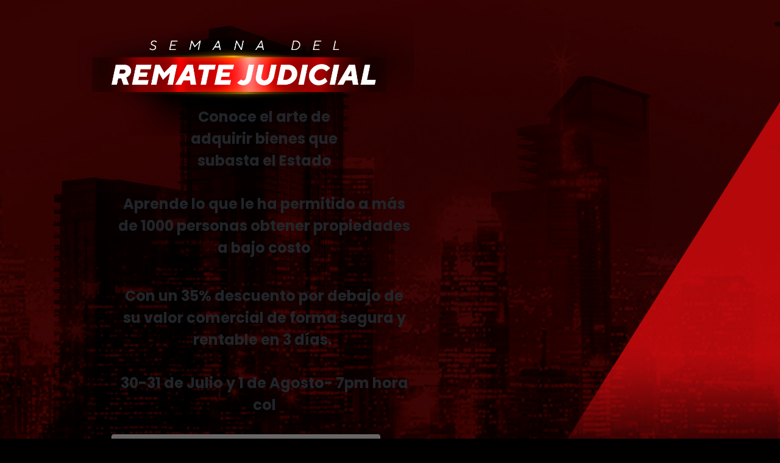

--- FILE ---
content_type: text/html; charset=UTF-8
request_url: https://rematesdelestado.com/registro-fb/
body_size: 28256
content:
<!DOCTYPE html>
<html lang="es" class="no-js no-svg" data-op3-support="no-js no-svg no-webp no-avif">
<head>
    <meta charset="UTF-8">
    <meta name="viewport" content="width=device-width, initial-scale=1">
    <link rel="profile" href="http://gmpg.org/xfn/11">
    <meta name="viewport" content="width=device-width, initial-scale=1" />
<meta name='robots' content='max-image-preview:large' />

<!-- Google Tag Manager by PYS -->
    <script data-cfasync="false" data-pagespeed-no-defer>
	    window.dataLayerPYS = window.dataLayerPYS || [];
	</script>
<!-- End Google Tag Manager by PYS --><title>Registro FB &#8211; Remates Del Estado &#8211; Mike Romero</title>
<link rel="alternate" type="application/rss+xml" title="Remates Del Estado - Mike Romero &raquo; Feed" href="https://rematesdelestado.com/feed/" />
<link rel="alternate" type="application/rss+xml" title="Remates Del Estado - Mike Romero &raquo; Feed de los comentarios" href="https://rematesdelestado.com/comments/feed/" />
<link rel="alternate" title="oEmbed (JSON)" type="application/json+oembed" href="https://rematesdelestado.com/wp-json/oembed/1.0/embed?url=https%3A%2F%2Frematesdelestado.com%2Fregistro-fb%2F" />
<link rel="alternate" title="oEmbed (XML)" type="text/xml+oembed" href="https://rematesdelestado.com/wp-json/oembed/1.0/embed?url=https%3A%2F%2Frematesdelestado.com%2Fregistro-fb%2F&#038;format=xml" />
<style id='op3-reboot-inline-css'>
/*!
 * Bootstrap Reboot v4.6.2 (https://getbootstrap.com/)
 * Copyright 2011-2022 The Bootstrap Authors
 * Copyright 2011-2022 Twitter, Inc.
 * Licensed under MIT (https://github.com/twbs/bootstrap/blob/main/LICENSE)
 * Forked from Normalize.css, licensed MIT (https://github.com/necolas/normalize.css/blob/master/LICENSE.md)
 */dl,h1,h2,h3,h4,h5,h6,ol,p,pre,ul{margin-top:0}address,dl,ol,p,pre,ul{margin-bottom:1rem}img,svg{vertical-align:middle}body,caption{text-align:left}button,hr,input{overflow:visible}pre,textarea{overflow:auto}article,aside,figcaption,figure,footer,header,hgroup,legend,main,nav,section{display:block}dd,h1,h2,h3,h4,h5,h6,label,legend{margin-bottom:.5rem}address,legend{line-height:inherit}progress,sub,sup{vertical-align:baseline}label,output{display:inline-block}[role=button],[type=button]:not(:disabled),[type=reset]:not(:disabled),[type=submit]:not(:disabled),button:not(:disabled),summary{cursor:pointer}*,::after,::before{-webkit-box-sizing:border-box;box-sizing:border-box}html{font-family:sans-serif;line-height:1.15;-webkit-text-size-adjust:100%;-webkit-tap-highlight-color:transparent}body{margin:0;font-family:-apple-system,BlinkMacSystemFont,"Segoe UI",Roboto,"Helvetica Neue",Arial,"Noto Sans","Liberation Sans",sans-serif,"Apple Color Emoji","Segoe UI Emoji","Segoe UI Symbol","Noto Color Emoji";font-size:1rem;font-weight:400;line-height:1.5;color:#212529;background-color:#fff}[tabindex="-1"]:focus:not(:focus-visible){outline:0!important}hr{-webkit-box-sizing:content-box;box-sizing:content-box;height:0}abbr[data-original-title],abbr[title]{-webkit-text-decoration:underline dotted;text-decoration:underline dotted;cursor:help;border-bottom:0;-webkit-text-decoration-skip-ink:none;text-decoration-skip-ink:none}address{font-style:normal}ol ol,ol ul,ul ol,ul ul{margin-bottom:0}dt{font-weight:700}dd{margin-left:0}blockquote,figure{margin:0 0 1rem}b,strong{font-weight:bolder}small{font-size:80%}sub,sup{position:relative;font-size:75%;line-height:0}sub{bottom:-.25em}sup{top:-.5em}a{color:#007bff;text-decoration:none;background-color:transparent}a:hover{color:#0056b3;text-decoration:underline}a:not([href]):not([class]),a:not([href]):not([class]):hover{color:inherit;text-decoration:none}code,kbd,pre,samp{font-family:SFMono-Regular,Menlo,Monaco,Consolas,"Liberation Mono","Courier New",monospace;font-size:1em}pre{-ms-overflow-style:scrollbar}img{border-style:none}svg{overflow:hidden}table{border-collapse:collapse}caption{padding-top:.75rem;padding-bottom:.75rem;color:#6c757d;caption-side:bottom}th{text-align:inherit;text-align:-webkit-match-parent}button{border-radius:0}button:focus:not(:focus-visible){outline:0}button,input,optgroup,select,textarea{margin:0;font-family:inherit;font-size:inherit;line-height:inherit}button,select{text-transform:none}select{word-wrap:normal}[type=button],[type=reset],[type=submit],button{-webkit-appearance:button}[type=button]::-moz-focus-inner,[type=reset]::-moz-focus-inner,[type=submit]::-moz-focus-inner,button::-moz-focus-inner{padding:0;border-style:none}input[type=radio],input[type=checkbox]{-webkit-box-sizing:border-box;box-sizing:border-box;padding:0}textarea{resize:vertical}fieldset{min-width:0;padding:0;margin:0;border:0}legend{width:100%;max-width:100%;padding:0;font-size:1.5rem;color:inherit;white-space:normal}[type=number]::-webkit-inner-spin-button,[type=number]::-webkit-outer-spin-button{height:auto}[type=search]{outline-offset:-2px;-webkit-appearance:none}[type=search]::-webkit-search-decoration{-webkit-appearance:none}::-webkit-file-upload-button{font:inherit;-webkit-appearance:button}summary{display:list-item}template{display:none}[hidden]{display:none!important}
/*# sourceURL=op3-reboot-inline-css */
</style>
<style id='op3-frontend-stylesheet-inline-css'>
html{--op3-post-featured-image-fallback:"https://rematesdelestado.com/wp-content/plugins/op-builder/public/assets/img/img-placeholder.svg";--op3-post-featured-image-computed:var(--op3-post-featured-image-real,var(--op3-post-featured-image-fallback));}body{-webkit-font-smoothing:antialiased;-moz-osx-font-smoothing:grayscale;--op3-featured-image-fallback:var(--op3-post-featured-image-fallback)}body.opf_funnel-template-op_builder_blank,body.page-template-op_builder_blank,body.post-template-op_builder_blank{font-family:'IBM Plex Sans',sans-serif}body.opf_funnel-template-op_builder_blank h1,body.opf_funnel-template-op_builder_blank h2,body.opf_funnel-template-op_builder_blank h3,body.opf_funnel-template-op_builder_blank h4,body.opf_funnel-template-op_builder_blank h5,body.opf_funnel-template-op_builder_blank h6,body.page-template-op_builder_blank h1,body.page-template-op_builder_blank h2,body.page-template-op_builder_blank h3,body.page-template-op_builder_blank h4,body.page-template-op_builder_blank h5,body.page-template-op_builder_blank h6,body.post-template-op_builder_blank h1,body.post-template-op_builder_blank h2,body.post-template-op_builder_blank h3,body.post-template-op_builder_blank h4,body.post-template-op_builder_blank h5,body.post-template-op_builder_blank h6{font-family:Poppins,sans-serif}.op3-designer-element{overflow-x:clip;overflow-y:visible}img{max-width:100%;height:auto}img.emoji{display:inline!important;border:none!important;height:1em!important;width:1em!important;margin:0 .07em!important;vertical-align:-.1em!important;background:0 0!important;padding:0!important;-webkit-box-shadow:none!important;box-shadow:none!important}[data-op3-contenteditable] [style*=";color:"] a,[data-op3-contenteditable] [style*="; color:"] a,[data-op3-contenteditable] [style^="color:"] a{color:inherit!important}[data-op3-contenteditable] [style*=";background-clip:text;"] *,[data-op3-contenteditable] [style*=";background-clip: text;"] *,[data-op3-contenteditable] [style*="; background-clip:text;"] *,[data-op3-contenteditable] [style*="; background-clip: text;"] *,[data-op3-contenteditable] [style^="background-clip:text;"] *,[data-op3-contenteditable] [style^="background-clip: text;"] *{color:inherit;background-image:inherit;background-size:inherit;background-position:inherit;background-clip:inherit;-webkit-background-clip:inherit;text-fill-color:inherit;-webkit-text-fill-color:inherit}.op3-element__tcp--non-a,.op3-element__tcp--non-a:hover{font:inherit;color:inherit;text-transform:inherit;text-decoration:inherit;text-shadow:inherit}[data-op3-children="0"],[data-op3-children="1"],[data-op3-children="2"],[data-op3-children="3"],[data-op3-children="4"],[data-op3-children="5"],[data-op3-children="6"],[data-op3-children="7"],[data-op3-children="8"],[data-op3-children="9"],[data-op3-children="10"]{foo:bar}#wpadminbar #wp-admin-bar-op3_edit_page>.ab-item::before{content:"\f464";top:2px}.grecaptcha-badge{display:none}a[href='#wlm_login#'],a[href='#wlm_logout#']{display:none!important}.op3-absolute-link{position:absolute;display:block;top:0;right:0;bottom:0;left:0}.op3-element{position:relative;display:block;max-width:100%;background:center center no-repeat none;-webkit-transition:all 0s ease;transition:all 0s ease}.op3-element [data-op-element-hidden="1"],.op3-element[data-op-element-hidden="1"]{display:none!important}.op3-element [data-op-visibility-hidden="1"],.op3-element[data-op-visibility-hidden="1"]{visibility:hidden}.op3-element *{-webkit-transition:all 0s ease;transition:all 0s ease}.op3-element [data-op3-element-container]{border-color:transparent!important;border-width:0}.op3-element [data-op3-border]{position:absolute;top:0;left:0;width:100%;height:100%;z-index:auto;border-width:0;overflow:hidden}.op3-element [data-op3-border]>[data-op3-background]{will-change:top}.op3-element [data-op3-background]{position:absolute;display:block;width:100%;height:100%;top:0;left:0;overflow:hidden;-webkit-transition:inherit;transition:inherit;pointer-events:none}.op3-element [data-op3-background]::after,.op3-element [data-op3-background]::before{content:"";position:absolute;display:block;width:100%;height:100%;top:0;left:0;-webkit-transition:inherit;transition:inherit;pointer-events:none}.op3-element [data-op3-background=map],.op3-element [data-op3-children]>.op3-element[data-op3-element-spec=togglestatuserror],.op3-element [data-op3-children][data-op3-toggle-status=error]>.op3-element{display:none}.op3-element [data-op3-background]::before{opacity:1}.op3-element [data-op3-background]::after,.op3-element:hover>.op3-background-ancestor>[data-op3-background]::before,.op3-element:hover>.op3-background-ancestor>[data-op3-border]>[data-op3-background]::before,.op3-element:hover>.op3-background-ancestor>[data-op3-element-container]>[data-op3-border]>[data-op3-background]::before,.op3-element:hover>.op3-background-parent>[data-op3-background]::before,.op3-element:hover>.op3-background-parent>[data-op3-border]>[data-op3-background]::before,.op3-element:hover>.op3-background-parent>[data-op3-element-container]>[data-op3-border]>[data-op3-background]::before,.op3-element:hover>[data-op3-background]::before,.op3-element:hover>[data-op3-element-container]>[data-op3-border]>[data-op3-background]::before{opacity:0}.op3-element [data-op3-background=video] [data-op3-video-selfhosted],.op3-element [data-op3-background=video] iframe{position:absolute;left:0;top:0;width:100%;height:100%}.op3-element [data-op3-background=video] [data-op3-code]{border-width:0}.op3-element [data-op3-background=video] [data-op3-aspect-ratio]{position:absolute;top:0;left:0;width:100%;height:0}.op3-element [data-op3-background=video] [data-op3-aspect-ratio=""],.op3-element [data-op3-background=video] [data-op3-aspect-ratio="16:9"]{padding-top:56.25%}.op3-element [data-op3-background=video] [data-op3-aspect-ratio="16:10"]{padding-top:62.5%}.op3-element [data-op3-background=video] [data-op3-aspect-ratio="21:9"]{padding-top:42.86%}.op3-element [data-op3-background=video] [data-op3-aspect-ratio="4:3"]{padding-top:75%}.op3-element [data-op3-background=video] [data-op3-aspect-ratio="4:5"]{padding-top:125%}.op3-element [data-op3-background=video] [data-op3-aspect-ratio="1:1"]{padding-top:100%}.op3-element [data-op3-background=video] [data-op3-aspect-ratio="9:16"]{padding-top:178%}.op3-element [data-op3-background=video] [data-element-object-fit][data-element-object-fit]{position:absolute;top:50%;left:50%;-webkit-transform:translate(-50%,-50%) translateZ(0);transform:translate(-50%,-50%) translateZ(0)}.op3-element [data-op3-background=video] [data-op3-video-selfhosted]{-o-object-fit:cover;object-fit:cover}.op3-element .op3-background-ancestor,.op3-element .op3-background-parent{position:relative}.op3-element:hover>.op3-background-ancestor>[data-op3-background]::after,.op3-element:hover>.op3-background-ancestor>[data-op3-border]>[data-op3-background]::after,.op3-element:hover>.op3-background-ancestor>[data-op3-element-container]>[data-op3-border]>[data-op3-background]::after,.op3-element:hover>.op3-background-parent>[data-op3-background]::after,.op3-element:hover>.op3-background-parent>[data-op3-border]>[data-op3-background]::after,.op3-element:hover>.op3-background-parent>[data-op3-element-container]>[data-op3-border]>[data-op3-background]::after,.op3-element:hover>[data-op3-background]::after,.op3-element:hover>[data-op3-element-container]>[data-op3-border]>[data-op3-background]::after{opacity:1}.op3-element[data-op3-has-children="0"]:hover [data-op3-background]::before{opacity:0}.op3-element[data-op3-has-children="0"]:hover [data-op3-background]::after{opacity:1}.op3-element [data-op3-children][data-op3-toggle-status=error]>.op3-element[data-op3-element-spec=togglestatuserror]{display:block}.op3-element[data-op-animation-state~=enter]{opacity:0;pointer-events:none}.op3-element[data-op-animation-state=enter]{-webkit-transition:all 0s!important;transition:all 0s!important}.op3-element[data-op-animation-state~=enter-active]{opacity:1;pointer-events:all}.op3-element[data-op-animation-style=fade][data-op-animation-state~=enter-active]{-webkit-transition:opacity .7s ease!important;transition:opacity .7s ease!important}.op3-element[data-op-animation-style=scale-up][data-op-animation-state~=enter]{-webkit-transform:scale(.5);transform:scale(.5)}.op3-element[data-op-animation-style=scale-up][data-op-animation-state~=enter-active]{-webkit-transform:scale(1);transform:scale(1);-webkit-transition:opacity .7s ease,-webkit-transform .7s ease!important;transition:opacity .7s ease,-webkit-transform .7s ease!important;transition:opacity .7s ease,transform .7s ease!important;transition:opacity .7s ease,transform .7s ease,-webkit-transform .7s ease!important}.op3-element[data-op-animation-style=scale-down][data-op-animation-state~=enter]{-webkit-transform:scale(1.5);transform:scale(1.5)}.op3-element[data-op-animation-style=scale-down][data-op-animation-state~=enter-active]{-webkit-transform:scale(1);transform:scale(1);-webkit-transition:opacity .7s ease,-webkit-transform .7s ease!important;transition:opacity .7s ease,-webkit-transform .7s ease!important;transition:opacity .7s ease,transform .7s ease!important;transition:opacity .7s ease,transform .7s ease,-webkit-transform .7s ease!important}.op3-element[data-op-animation-style=slide-up][data-op-animation-state~=enter]{-webkit-transform:translateY(10%);transform:translateY(10%)}.op3-element[data-op-animation-style=slide-up][data-op-animation-state~=enter-active]{-webkit-transform:translateY(0);transform:translateY(0);-webkit-transition:opacity .7s ease,-webkit-transform .7s ease!important;transition:opacity .7s ease,-webkit-transform .7s ease!important;transition:opacity .7s ease,transform .7s ease!important;transition:opacity .7s ease,transform .7s ease,-webkit-transform .7s ease!important}.op3-element[data-op-animation-style=slide-down][data-op-animation-state~=enter]{-webkit-transform:translateY(-10%);transform:translateY(-10%)}.op3-element[data-op-animation-style=slide-down][data-op-animation-state~=enter-active]{-webkit-transform:translateY(0);transform:translateY(0);-webkit-transition:opacity .7s ease,-webkit-transform .7s ease!important;transition:opacity .7s ease,-webkit-transform .7s ease!important;transition:opacity .7s ease,transform .7s ease!important;transition:opacity .7s ease,transform .7s ease,-webkit-transform .7s ease!important}.op3-element[data-op-animation-style=slide-left][data-op-animation-state~=enter]{-webkit-transform:translateX(10%);transform:translateX(10%)}.op3-element[data-op-animation-style=slide-left][data-op-animation-state~=enter-active]{-webkit-transform:translateX(0);transform:translateX(0);-webkit-transition:opacity .7s ease,-webkit-transform .7s ease!important;transition:opacity .7s ease,-webkit-transform .7s ease!important;transition:opacity .7s ease,transform .7s ease!important;transition:opacity .7s ease,transform .7s ease,-webkit-transform .7s ease!important}.op3-element[data-op-animation-style=slide-right][data-op-animation-state~=enter]{-webkit-transform:translateX(-10%);transform:translateX(-10%)}.op3-element[data-op-animation-style=slide-right][data-op-animation-state~=enter-active]{-webkit-transform:translateX(0);transform:translateX(0);-webkit-transition:opacity .7s ease,-webkit-transform .7s ease!important;transition:opacity .7s ease,-webkit-transform .7s ease!important;transition:opacity .7s ease,transform .7s ease!important;transition:opacity .7s ease,transform .7s ease,-webkit-transform .7s ease!important}.op3-element[data-op-animation-style=grow][data-op-animation-state~=enter]{-webkit-transform:scale(0);transform:scale(0)}.op3-element[data-op-animation-style=grow][data-op-animation-state~=enter-active]{-webkit-transform:scale(1);transform:scale(1);-webkit-transition:opacity .7s ease,-webkit-transform .7s ease!important;transition:opacity .7s ease,-webkit-transform .7s ease!important;transition:opacity .7s ease,transform .7s ease!important;transition:opacity .7s ease,transform .7s ease,-webkit-transform .7s ease!important}.op3-element[data-op-animation-style=shrink][data-op-animation-state~=enter]{-webkit-transform:scale(2.5);transform:scale(2.5)}.op3-element[data-op-animation-style=shrink][data-op-animation-state~=enter-active]{-webkit-transform:scale(1);transform:scale(1);-webkit-transition:opacity .7s ease,-webkit-transform .7s ease!important;transition:opacity .7s ease,-webkit-transform .7s ease!important;transition:opacity .7s ease,transform .7s ease!important;transition:opacity .7s ease,transform .7s ease,-webkit-transform .7s ease!important}.op3-element__background,.op3-element__canvas{z-index:0;pointer-events:none;-webkit-transition-duration:inherit}@media (max-width:767px){.op3-element [data-op3-background=video][data-op3-show-on-mobile="0"]{display:none}}.op3-element__container{position:static;min-width:0;-ms-flex-item-align:stretch;-ms-grid-row-align:stretch;align-self:stretch;-webkit-box-flex:1;-ms-flex:1;flex:1;overflow:hidden;border:1px currentColor}.op3-element__canvas{position:absolute;display:-ms-grid;display:grid;top:0;right:0;bottom:0;left:0;transition-duration:inherit;overflow:hidden;border-radius:inherit;border:inherit;border-color:transparent!important}.op3-element__background{-ms-grid-row:1;-ms-grid-column:1;grid-area:1/1/1/1;transition-duration:inherit}.op3-element__background::after,.op3-element__background::before{content:"";position:absolute;display:block;width:100%;height:100%;top:0;left:0;-webkit-transition:inherit;transition:inherit}.op3-element__background::before{opacity:1}.op3-element__background::after,.op3-element__container:hover>.op3-element__canvas>.op3-element__background::before{opacity:0}.op3-element__container:hover>.op3-element__canvas>.op3-element__background::after{opacity:1}.op3-element__contenteditable,.op3-element__html{position:relative}.op3-element__contenteditable,.op3-element__contenteditable>*,.op3-element__html,.op3-element__html>*{-webkit-transition-duration:inherit;transition-duration:inherit}.op3-element__children{-webkit-box-flex:1;-ms-flex:1;flex:1}.op3-alt-icon,.op3-dropdown-icon,.op3-icon{display:inline-block;font-style:normal;font-weight:400;font-variant:normal;font-stretch:normal;line-height:1;font-size:1em;speak:none;text-transform:none;-webkit-font-smoothing:subpixel-antialiased;-moz-osx-font-smoothing:grayscale}.op3-alt-icon svg,.op3-dropdown-icon svg,.op3-icon svg{display:block}.op3-icon-sm{font-size:.8em}.op3-icon-lg{font-size:1.2em}.op3-icon-16{font-size:16px}.op3-icon-32{font-size:32px}.op3-icon-bg-circle,.op3-icon-bg-square{padding:.35em;background-color:#eee}.op3-icon-bg-circle{border-radius:50%}.op3-icon-ul{padding-left:0;list-style-type:none}.op3-icon-ul>li{display:flex;align-items:flex-start;line-height:1.4}.op3-icon-ul>li>.op3-icon{margin-right:.4em;line-height:inherit}.op3-icon-is-spinning{animation:op3-icon-spin 2s infinite linear}@keyframes op3-icon-spin{0%{transform:rotate(0)}100%{transform:rotate(360deg)}}.op3-icon-rotate-90{transform:rotate(90deg)}.op3-icon-rotate-180{transform:rotate(180deg)}.op3-icon-rotate-270{transform:rotate(270deg)}.op3-icon-flip-y{transform:scale(-1,1)}.op3-icon-flip-x{transform:scale(1,-1)}.op3-element[data-op3-element-type=button],.op3-element[data-op3-element-type=coursebutton],.op3-element[data-op3-element-type=lessonbutton]{max-width:50%;text-align:center;display:-webkit-box;display:-ms-flexbox;display:flex;-webkit-box-orient:vertical;-webkit-box-direction:normal;-ms-flex-direction:column;flex-direction:column;-webkit-box-pack:center;-ms-flex-pack:center;justify-content:center;-webkit-box-align:stretch;-ms-flex-align:stretch;align-items:stretch;margin-left:auto;margin-right:auto}.op3-element[data-op3-element-type=button]>.op3-link,.op3-element[data-op3-element-type=coursebutton]>.op3-link,.op3-element[data-op3-element-type=lessonbutton]>.op3-link{display:-webkit-box;display:-ms-flexbox;display:flex;-webkit-box-orient:vertical;-webkit-box-direction:normal;-ms-flex-direction:column;flex-direction:column;-webkit-box-align:center;-ms-flex-align:center;align-items:center;-webkit-box-pack:center;-ms-flex-pack:center;justify-content:center;padding:0 22px;background-color:transparent;text-align:center;-webkit-box-shadow:none;box-shadow:none;font-size:16px;overflow:hidden;background-clip:border-box}.op3-element[data-op3-element-type=button]>.op3-link span,.op3-element[data-op3-element-type=coursebutton]>.op3-link span,.op3-element[data-op3-element-type=lessonbutton]>.op3-link span{display:inline-block;min-width:1em;font-size:inherit;font-weight:inherit;font-style:inherit;-webkit-transition:font-size .2s ease;transition:font-size .2s ease}.op3-element[data-op3-element-type=button]>.op3-link .op3-icon,.op3-element[data-op3-element-type=coursebutton]>.op3-link .op3-icon,.op3-element[data-op3-element-type=lessonbutton]>.op3-link .op3-icon{font-size:100%;display:none}.op3-element[data-op3-element-type=button]>.op3-link .op3-divider,.op3-element[data-op3-element-type=coursebutton]>.op3-link .op3-divider,.op3-element[data-op3-element-type=lessonbutton]>.op3-link .op3-divider{height:100%;width:8px;min-width:0;display:none}.op3-element[data-op3-element-type=button]>.op3-link[data-op-action=none],.op3-element[data-op3-element-type=button]>.op3-link[data-op3-action=none],.op3-element[data-op3-element-type=coursebutton]>.op3-link[data-op-action=none],.op3-element[data-op3-element-type=coursebutton]>.op3-link[data-op3-action=none],.op3-element[data-op3-element-type=lessonbutton]>.op3-link[data-op-action=none],.op3-element[data-op3-element-type=lessonbutton]>.op3-link[data-op3-action=none]{cursor:default}.op3-element[data-op3-element-type=button]>.op3-link[data-op-action=disabled],.op3-element[data-op3-element-type=button]>.op3-link[data-op3-action=disabled],.op3-element[data-op3-element-type=coursebutton]>.op3-link[data-op-action=disabled],.op3-element[data-op3-element-type=coursebutton]>.op3-link[data-op3-action=disabled],.op3-element[data-op3-element-type=lessonbutton]>.op3-link[data-op-action=disabled],.op3-element[data-op3-element-type=lessonbutton]>.op3-link[data-op3-action=disabled]{pointer-events:none;opacity:.4;cursor:default}.op3-element[data-op3-element-type=button] .op3-text-container,.op3-element[data-op3-element-type=coursebutton] .op3-text-container,.op3-element[data-op3-element-type=lessonbutton] .op3-text-container{display:-webkit-box;display:-ms-flexbox;display:flex;-webkit-box-orient:horizontal;-webkit-box-direction:normal;-ms-flex-direction:row;flex-direction:row;-webkit-box-align:center;-ms-flex-align:center;align-items:center;-webkit-box-pack:center;-ms-flex-pack:center;justify-content:center}.op3-element[data-op3-element-type=button] .op3-subtext,.op3-element[data-op3-element-type=coursebutton] .op3-subtext,.op3-element[data-op3-element-type=lessonbutton] .op3-subtext{display:none;font-size:16px;line-height:1em}.op3-element[data-op3-element-type=button] [data-op3-contenteditable],.op3-element[data-op3-element-type=coursebutton] [data-op3-contenteditable],.op3-element[data-op3-element-type=lessonbutton] [data-op3-contenteditable]{min-width:.5em}.op3-element[data-op3-element-type=button] .op3-background-ancestor,.op3-element[data-op3-element-type=coursebutton] .op3-background-ancestor,.op3-element[data-op3-element-type=lessonbutton] .op3-background-ancestor{z-index:0}.op3-element[data-op3-element-type=button] .op3-background-ancestor [data-op3-background=overlay],.op3-element[data-op3-element-type=coursebutton] .op3-background-ancestor [data-op3-background=overlay],.op3-element[data-op3-element-type=lessonbutton] .op3-background-ancestor [data-op3-background=overlay]{z-index:-1}.op3-element[data-op3-element-type=button] .op3-background-ancestor [data-op3-border],.op3-element[data-op3-element-type=coursebutton] .op3-background-ancestor [data-op3-border],.op3-element[data-op3-element-type=lessonbutton] .op3-background-ancestor [data-op3-border]{position:absolute;top:0;left:0;width:100%;height:100%;border-style:solid;border-color:rgba(0,0,0,.2);border-width:0;border-radius:inherit;pointer-events:none;-webkit-box-shadow:inset 0 0 0 rgba(0,0,0,.4);box-shadow:inset 0 0 0 rgba(0,0,0,.4)}.op3-element[data-op3-element-type=button] .submitting,.op3-element[data-op3-element-type=coursebutton] .submitting,.op3-element[data-op3-element-type=lessonbutton] .submitting{display:inline-block;width:24px;height:24px;border:3px solid rgba(255,255,255,.3);border-radius:50%;border-top-color:#fff;animation:spin 1s infinite;-webkit-animation:spin 1s infinite}@keyframes spin{to{-webkit-transform:rotate(360deg)}}@-webkit-keyframes spin{to{-webkit-transform:rotate(360deg)}}.op3-element[data-op3-element-type=button] [data-op-effect-style]:hover,.op3-element[data-op3-element-type=coursebutton] [data-op-effect-style]:hover,.op3-element[data-op3-element-type=lessonbutton] [data-op-effect-style]:hover{-webkit-animation:none;animation:none}.op3-element[data-op3-element-type=button] [data-op-effect-style=bounce],.op3-element[data-op3-element-type=coursebutton] [data-op-effect-style=bounce],.op3-element[data-op3-element-type=lessonbutton] [data-op-effect-style=bounce]{-webkit-animation:effectBounce 1.5s infinite;animation:effectBounce 1.5s infinite;-webkit-animation-timing-function:ease-in;animation-timing-function:ease-in;-webkit-transition:.2s;transition:.2s}@-webkit-keyframes effectBounce{100%,15%,45%,70%,90%,99%{-webkit-transform:translateY(0);transform:translateY(0);-webkit-box-shadow:0 0 0 0 transparent;box-shadow:0 0 0 0 transparent}35%{-webkit-transform:translateY(-35%);transform:translateY(-35%);-webkit-box-shadow:0 8px 5px -5px rgba(0,0,0,.25);box-shadow:0 8px 5px -5px rgba(0,0,0,.25)}55%{-webkit-transform:translateY(-20%);transform:translateY(-20%);-webkit-box-shadow:0 5px 4px -4px rgba(0,0,0,.25);box-shadow:0 5px 4px -4px rgba(0,0,0,.25)}80%{-webkit-transform:translateY(-10%);transform:translateY(-10%);-webkit-box-shadow:0 4px 3px -3px rgba(0,0,0,.25);box-shadow:0 4px 3px -3px rgba(0,0,0,.25)}95%{-webkit-transform:translateY(-2%);transform:translateY(-2%);-webkit-box-shadow:0 2px 3px -3px rgba(0,0,0,.25);box-shadow:0 2px 3px -3px rgba(0,0,0,.25)}}@keyframes effectBounce{100%,15%,45%,70%,90%,99%{-webkit-transform:translateY(0);transform:translateY(0);-webkit-box-shadow:0 0 0 0 transparent;box-shadow:0 0 0 0 transparent}35%{-webkit-transform:translateY(-35%);transform:translateY(-35%);-webkit-box-shadow:0 8px 5px -5px rgba(0,0,0,.25);box-shadow:0 8px 5px -5px rgba(0,0,0,.25)}55%{-webkit-transform:translateY(-20%);transform:translateY(-20%);-webkit-box-shadow:0 5px 4px -4px rgba(0,0,0,.25);box-shadow:0 5px 4px -4px rgba(0,0,0,.25)}80%{-webkit-transform:translateY(-10%);transform:translateY(-10%);-webkit-box-shadow:0 4px 3px -3px rgba(0,0,0,.25);box-shadow:0 4px 3px -3px rgba(0,0,0,.25)}95%{-webkit-transform:translateY(-2%);transform:translateY(-2%);-webkit-box-shadow:0 2px 3px -3px rgba(0,0,0,.25);box-shadow:0 2px 3px -3px rgba(0,0,0,.25)}}.op3-element[data-op3-element-type=button] [data-op-effect-style=rockingsmall],.op3-element[data-op3-element-type=coursebutton] [data-op-effect-style=rockingsmall],.op3-element[data-op3-element-type=lessonbutton] [data-op-effect-style=rockingsmall]{-webkit-animation:effectRockingsmall 2s infinite;animation:effectRockingsmall 2s infinite;-webkit-animation-timing-function:cubic-bezier(0,0,.58,1);animation-timing-function:cubic-bezier(0,0,.58,1);-webkit-transition:.2s;transition:.2s}@-webkit-keyframes effectRockingsmall{0%,100%,25%{-webkit-transform:rotate(0);transform:rotate(0)}50%{-webkit-transform:rotate(2deg);transform:rotate(2deg)}75%{-webkit-transform:rotate(-2deg);transform:rotate(-2deg)}}@keyframes effectRockingsmall{0%,100%,25%{-webkit-transform:rotate(0);transform:rotate(0)}50%{-webkit-transform:rotate(2deg);transform:rotate(2deg)}75%{-webkit-transform:rotate(-2deg);transform:rotate(-2deg)}}.op3-element[data-op3-element-type=button] [data-op-effect-style=rockinglarge],.op3-element[data-op3-element-type=coursebutton] [data-op-effect-style=rockinglarge],.op3-element[data-op3-element-type=lessonbutton] [data-op-effect-style=rockinglarge]{-webkit-animation:effectRockinglarge 2s infinite;animation:effectRockinglarge 2s infinite;-webkit-animation-timing-function:cubic-bezier(0,0,.58,1);animation-timing-function:cubic-bezier(0,0,.58,1);-webkit-transition:.2s;transition:.2s}@-webkit-keyframes effectRockinglarge{0%,100%,25%{-webkit-transform:rotate(0);transform:rotate(0)}50%{-webkit-transform:rotate(5deg);transform:rotate(5deg)}75%{-webkit-transform:rotate(-5deg);transform:rotate(-5deg)}}@keyframes effectRockinglarge{0%,100%,25%{-webkit-transform:rotate(0);transform:rotate(0)}50%{-webkit-transform:rotate(5deg);transform:rotate(5deg)}75%{-webkit-transform:rotate(-5deg);transform:rotate(-5deg)}}.op3-element[data-op3-element-type=button] [data-op-effect-style=pulsate],.op3-element[data-op3-element-type=coursebutton] [data-op-effect-style=pulsate],.op3-element[data-op3-element-type=lessonbutton] [data-op-effect-style=pulsate]{-webkit-animation:effectPulsate .5s ease-in-out infinite both;animation:effectPulsate .5s ease-in-out infinite both}@-webkit-keyframes effectPulsate{0%,100%{-webkit-transform:scale(1);transform:scale(1)}50%{-webkit-transform:scale(1.1);transform:scale(1.1)}}@keyframes effectPulsate{0%,100%{-webkit-transform:scale(1);transform:scale(1)}50%{-webkit-transform:scale(1.1);transform:scale(1.1)}}.op3-element[data-op3-element-type=button] [data-op-effect-style=heartbeat],.op3-element[data-op3-element-type=coursebutton] [data-op-effect-style=heartbeat],.op3-element[data-op3-element-type=lessonbutton] [data-op-effect-style=heartbeat]{-webkit-animation:effectHeartbeat 1.5s ease-in-out infinite both;animation:effectHeartbeat 1.5s ease-in-out infinite both}@-webkit-keyframes effectHeartbeat{from{-webkit-transform:scale(1);transform:scale(1);-webkit-transform-origin:center center;transform-origin:center center;-webkit-animation-timing-function:ease-out;animation-timing-function:ease-out}10%{-webkit-transform:scale(.91);transform:scale(.91);-webkit-animation-timing-function:ease-in;animation-timing-function:ease-in}17%{-webkit-transform:scale(.98);transform:scale(.98);-webkit-animation-timing-function:ease-out;animation-timing-function:ease-out}33%{-webkit-transform:scale(.87);transform:scale(.87);-webkit-animation-timing-function:ease-in;animation-timing-function:ease-in}45%{-webkit-transform:scale(1);transform:scale(1);-webkit-animation-timing-function:ease-out;animation-timing-function:ease-out}}@keyframes effectHeartbeat{from{-webkit-transform:scale(1);transform:scale(1);-webkit-transform-origin:center center;transform-origin:center center;-webkit-animation-timing-function:ease-out;animation-timing-function:ease-out}10%{-webkit-transform:scale(.91);transform:scale(.91);-webkit-animation-timing-function:ease-in;animation-timing-function:ease-in}17%{-webkit-transform:scale(.98);transform:scale(.98);-webkit-animation-timing-function:ease-out;animation-timing-function:ease-out}33%{-webkit-transform:scale(.87);transform:scale(.87);-webkit-animation-timing-function:ease-in;animation-timing-function:ease-in}45%{-webkit-transform:scale(1);transform:scale(1);-webkit-animation-timing-function:ease-out;animation-timing-function:ease-out}}.op3-element[data-op3-element-type=button] [data-op-effect-style=vibrate],.op3-element[data-op3-element-type=coursebutton] [data-op-effect-style=vibrate],.op3-element[data-op3-element-type=lessonbutton] [data-op-effect-style=vibrate]{-webkit-animation:effectVibrate .3s linear infinite both;animation:effectVibrate .3s linear infinite both}@-webkit-keyframes effectVibrate{0%,100%{-webkit-transform:translate(0);transform:translate(0)}20%{-webkit-transform:translate(-2px,2px);transform:translate(-2px,2px)}40%{-webkit-transform:translate(-2px,-2px);transform:translate(-2px,-2px)}60%{-webkit-transform:translate(2px,2px);transform:translate(2px,2px)}80%{-webkit-transform:translate(2px,-2px);transform:translate(2px,-2px)}}@keyframes effectVibrate{0%,100%{-webkit-transform:translate(0);transform:translate(0)}20%{-webkit-transform:translate(-2px,2px);transform:translate(-2px,2px)}40%{-webkit-transform:translate(-2px,-2px);transform:translate(-2px,-2px)}60%{-webkit-transform:translate(2px,2px);transform:translate(2px,2px)}80%{-webkit-transform:translate(2px,-2px);transform:translate(2px,-2px)}}.op3-element[data-op3-element-type=button] [data-op-effect-style=blink],.op3-element[data-op3-element-type=coursebutton] [data-op-effect-style=blink],.op3-element[data-op3-element-type=lessonbutton] [data-op-effect-style=blink]{-webkit-animation:effectBlink .9s infinite both;animation:effectBlink .9s infinite both}@-webkit-keyframes effectBlink{0%,100%,50%{opacity:1}25%,75%{opacity:0}}@keyframes effectBlink{0%,100%,50%{opacity:1}25%,75%{opacity:0}}@-webkit-keyframes op3-animation-bob{0%,100%{-webkit-transform:translateY(-8px);transform:translateY(-8px)}50%{-webkit-transform:translateY(-4px);transform:translateY(-4px)}}@keyframes op3-animation-bob{0%,100%{-webkit-transform:translateY(-8px);transform:translateY(-8px)}50%{-webkit-transform:translateY(-4px);transform:translateY(-4px)}}.op3-element[data-op3-element-type=button] [data-op-effect-style-hover=bob],.op3-element[data-op3-element-type=coursebutton] [data-op-effect-style-hover=bob],.op3-element[data-op3-element-type=lessonbutton] [data-op-effect-style-hover=bob]{-webkit-transition-duration:.3s;transition-duration:.3s;-webkit-transition-property:-webkit-transform;transition-property:-webkit-transform;transition-property:transform;transition-property:transform,-webkit-transform}.op3-element[data-op3-element-type=button] [data-op-effect-style-hover=bob]:hover,.op3-element[data-op3-element-type=coursebutton] [data-op-effect-style-hover=bob]:hover,.op3-element[data-op3-element-type=lessonbutton] [data-op-effect-style-hover=bob]:hover{-webkit-animation:none;animation:none;-webkit-transform:translateY(-8px);transform:translateY(-8px);-webkit-transition-duration:.3s;transition-duration:.3s;-webkit-transition-property:-webkit-transform;transition-property:-webkit-transform;transition-property:transform;transition-property:transform,-webkit-transform}.op3-element[data-op3-element-type=button] [data-op-effect-style-hover=bounceIn],.op3-element[data-op3-element-type=coursebutton] [data-op-effect-style-hover=bounceIn],.op3-element[data-op3-element-type=lessonbutton] [data-op-effect-style-hover=bounceIn]{-webkit-transition-duration:.3s;transition-duration:.3s;-webkit-transition-property:-webkit-transform;transition-property:-webkit-transform;transition-property:transform;transition-property:transform,-webkit-transform}@-webkit-keyframes bounceIn{20%,40%,60%,80%,from,to{-webkit-animation-timing-function:cubic-bezier(.215,.61,.355,1);animation-timing-function:cubic-bezier(.215,.61,.355,1)}0%{opacity:0;-webkit-transform:scale3d(.3,.3,.3);transform:scale3d(.3,.3,.3)}20%{-webkit-transform:scale3d(1.1,1.1,1.1);transform:scale3d(1.1,1.1,1.1)}40%{-webkit-transform:scale3d(.9,.9,.9);transform:scale3d(.9,.9,.9)}60%{opacity:1;-webkit-transform:scale3d(1.03,1.03,1.03);transform:scale3d(1.03,1.03,1.03)}80%{-webkit-transform:scale3d(.97,.97,.97);transform:scale3d(.97,.97,.97)}to{opacity:1;-webkit-transform:scale3d(1,1,1);transform:scale3d(1,1,1)}}@keyframes bounceIn{20%,40%,60%,80%,from,to{-webkit-animation-timing-function:cubic-bezier(.215,.61,.355,1);animation-timing-function:cubic-bezier(.215,.61,.355,1)}0%{opacity:0;-webkit-transform:scale3d(.3,.3,.3);transform:scale3d(.3,.3,.3)}20%{-webkit-transform:scale3d(1.1,1.1,1.1);transform:scale3d(1.1,1.1,1.1)}40%{-webkit-transform:scale3d(.9,.9,.9);transform:scale3d(.9,.9,.9)}60%{opacity:1;-webkit-transform:scale3d(1.03,1.03,1.03);transform:scale3d(1.03,1.03,1.03)}80%{-webkit-transform:scale3d(.97,.97,.97);transform:scale3d(.97,.97,.97)}to{opacity:1;-webkit-transform:scale3d(1,1,1);transform:scale3d(1,1,1)}}.op3-element[data-op3-element-type=button] [data-op-effect-style-hover=bounceIn]:hover,.op3-element[data-op3-element-type=coursebutton] [data-op-effect-style-hover=bounceIn]:hover,.op3-element[data-op3-element-type=lessonbutton] [data-op-effect-style-hover=bounceIn]:hover{-webkit-animation:none;animation:none;-webkit-transition-duration:.3s;transition-duration:.3s;-webkit-transition-property:-webkit-transform;transition-property:-webkit-transform;transition-property:transform;transition-property:transform,-webkit-transform;-webkit-transform:scale(1.2);transform:scale(1.2);-webkit-transition-timing-function:cubic-bezier(.47,2.02,.31,-.36);transition-timing-function:cubic-bezier(.47,2.02,.31,-.36)}.op3-element[data-op3-element-type=button] [data-op-effect-style-hover=bounceOut],.op3-element[data-op3-element-type=coursebutton] [data-op-effect-style-hover=bounceOut],.op3-element[data-op3-element-type=lessonbutton] [data-op-effect-style-hover=bounceOut]{-webkit-transition-duration:.3s;transition-duration:.3s;-webkit-transition-property:-webkit-transform;transition-property:-webkit-transform;transition-property:transform;transition-property:transform,-webkit-transform}.op3-element[data-op3-element-type=button] [data-op-effect-style-hover=bounceOut]:hover,.op3-element[data-op3-element-type=coursebutton] [data-op-effect-style-hover=bounceOut]:hover,.op3-element[data-op3-element-type=lessonbutton] [data-op-effect-style-hover=bounceOut]:hover{-webkit-animation:none;animation:none;-webkit-transition-duration:.5s;transition-duration:.5s;-webkit-transition-property:-webkit-transform;transition-property:-webkit-transform;transition-property:transform;transition-property:transform,-webkit-transform;-webkit-transform:scale(.8);transform:scale(.8);-webkit-transition-timing-function:cubic-bezier(.47,2.02,.31,-.36);transition-timing-function:cubic-bezier(.47,2.02,.31,-.36)}@-webkit-keyframes op3-animation-buzz{50%{-webkit-transform:translateX(3px) rotate(2deg);transform:translateX(3px) rotate(2deg)}100%{-webkit-transform:translateX(-3px) rotate(-2deg);transform:translateX(-3px) rotate(-2deg)}}@keyframes op3-animation-buzz{50%{-webkit-transform:translateX(3px) rotate(2deg);transform:translateX(3px) rotate(2deg)}100%{-webkit-transform:translateX(-3px) rotate(-2deg);transform:translateX(-3px) rotate(-2deg)}}.op3-element[data-op3-element-type=button] [data-op-effect-style-hover=buzz]:hover,.op3-element[data-op3-element-type=coursebutton] [data-op-effect-style-hover=buzz]:hover,.op3-element[data-op3-element-type=lessonbutton] [data-op-effect-style-hover=buzz]:hover{-webkit-animation-name:op3-animation-buzz;animation-name:op3-animation-buzz;-webkit-animation-duration:.15s;animation-duration:.15s;-webkit-animation-timing-function:linear;animation-timing-function:linear;-webkit-animation-iteration-count:infinite;animation-iteration-count:infinite}@-webkit-keyframes op3-animation-buzz-out{10%,30%{-webkit-transform:translateX(3px) rotate(2deg);transform:translateX(3px) rotate(2deg)}20%,40%{-webkit-transform:translateX(-3px) rotate(-2deg);transform:translateX(-3px) rotate(-2deg)}50%,70%{-webkit-transform:translateX(2px) rotate(1deg);transform:translateX(2px) rotate(1deg)}60%,80%{-webkit-transform:translateX(-2px) rotate(-1deg);transform:translateX(-2px) rotate(-1deg)}90%{-webkit-transform:translateX(1px) rotate(0);transform:translateX(1px) rotate(0)}100%{-webkit-transform:translateX(-1px) rotate(0);transform:translateX(-1px) rotate(0)}}@keyframes op3-animation-buzz-out{10%,30%{-webkit-transform:translateX(3px) rotate(2deg);transform:translateX(3px) rotate(2deg)}20%,40%{-webkit-transform:translateX(-3px) rotate(-2deg);transform:translateX(-3px) rotate(-2deg)}50%,70%{-webkit-transform:translateX(2px) rotate(1deg);transform:translateX(2px) rotate(1deg)}60%,80%{-webkit-transform:translateX(-2px) rotate(-1deg);transform:translateX(-2px) rotate(-1deg)}90%{-webkit-transform:translateX(1px) rotate(0);transform:translateX(1px) rotate(0)}100%{-webkit-transform:translateX(-1px) rotate(0);transform:translateX(-1px) rotate(0)}}.op3-element[data-op3-element-type=button] [data-op-effect-style-hover=buzzOnce]:active,.op3-element[data-op3-element-type=button] [data-op-effect-style-hover=buzzOnce]:focus,.op3-element[data-op3-element-type=button] [data-op-effect-style-hover=buzzOnce]:hover,.op3-element[data-op3-element-type=coursebutton] [data-op-effect-style-hover=buzzOnce]:active,.op3-element[data-op3-element-type=coursebutton] [data-op-effect-style-hover=buzzOnce]:focus,.op3-element[data-op3-element-type=coursebutton] [data-op-effect-style-hover=buzzOnce]:hover,.op3-element[data-op3-element-type=lessonbutton] [data-op-effect-style-hover=buzzOnce]:active,.op3-element[data-op3-element-type=lessonbutton] [data-op-effect-style-hover=buzzOnce]:focus,.op3-element[data-op3-element-type=lessonbutton] [data-op-effect-style-hover=buzzOnce]:hover{-webkit-animation-name:op3-animation-buzz-out;animation-name:op3-animation-buzz-out;-webkit-animation-duration:.75s;animation-duration:.75s;-webkit-animation-timing-function:linear;animation-timing-function:linear;-webkit-animation-iteration-count:1;animation-iteration-count:1}.op3-element[data-op3-element-type=button] [data-op-effect-style-hover=float],.op3-element[data-op3-element-type=coursebutton] [data-op-effect-style-hover=float],.op3-element[data-op3-element-type=lessonbutton] [data-op-effect-style-hover=float]{-webkit-transition-duration:.3s;transition-duration:.3s;-webkit-transition-property:-webkit-transform;transition-property:-webkit-transform;transition-property:transform;transition-property:transform,-webkit-transform}.op3-element[data-op3-element-type=button] [data-op-effect-style-hover=float]:hover,.op3-element[data-op3-element-type=coursebutton] [data-op-effect-style-hover=float]:hover,.op3-element[data-op3-element-type=lessonbutton] [data-op-effect-style-hover=float]:hover{-webkit-transform:translateY(-8px);transform:translateY(-8px);-webkit-transition-duration:.3s;transition-duration:.3s;-webkit-transition-property:-webkit-transform;transition-property:-webkit-transform;transition-property:transform;transition-property:transform,-webkit-transform}.op3-element[data-op3-element-type=button] [data-op-effect-style-hover=grow],.op3-element[data-op3-element-type=coursebutton] [data-op-effect-style-hover=grow],.op3-element[data-op3-element-type=lessonbutton] [data-op-effect-style-hover=grow]{-webkit-transition-duration:.3s!important;transition-duration:.3s!important;-webkit-transition-property:-webkit-transform!important;transition-property:-webkit-transform!important;transition-property:transform!important;transition-property:transform,-webkit-transform!important}.op3-element[data-op3-element-type=button] [data-op-effect-style-hover=grow]:active,.op3-element[data-op3-element-type=button] [data-op-effect-style-hover=grow]:focus,.op3-element[data-op3-element-type=button] [data-op-effect-style-hover=grow]:hover,.op3-element[data-op3-element-type=coursebutton] [data-op-effect-style-hover=grow]:active,.op3-element[data-op3-element-type=coursebutton] [data-op-effect-style-hover=grow]:focus,.op3-element[data-op3-element-type=coursebutton] [data-op-effect-style-hover=grow]:hover,.op3-element[data-op3-element-type=lessonbutton] [data-op-effect-style-hover=grow]:active,.op3-element[data-op3-element-type=lessonbutton] [data-op-effect-style-hover=grow]:focus,.op3-element[data-op3-element-type=lessonbutton] [data-op-effect-style-hover=grow]:hover{-webkit-animation:op3-animation-grow;animation:op3-animation-grow;-webkit-transform:scale(1.1);transform:scale(1.1);-webkit-transition-duration:.3s;transition-duration:.3s;-webkit-transition-property:-webkit-transform;transition-property:-webkit-transform;transition-property:transform;transition-property:transform,-webkit-transform}@-webkit-keyframes op3-animation-grow{100%{-webkit-transform:scale(1.1);transform:scale(1.1)}}@keyframes op3-animation-grow{100%{-webkit-transform:scale(1.1);transform:scale(1.1)}}.op3-element[data-op3-element-type=button] [data-op-effect-style-hover=growRotate],.op3-element[data-op3-element-type=coursebutton] [data-op-effect-style-hover=growRotate],.op3-element[data-op3-element-type=lessonbutton] [data-op-effect-style-hover=growRotate]{-webkit-transition-duration:.3s;transition-duration:.3s;-webkit-transition-property:-webkit-transform;transition-property:-webkit-transform;transition-property:transform;transition-property:transform,-webkit-transform}.op3-element[data-op3-element-type=button] [data-op-effect-style-hover=growRotate]:hover,.op3-element[data-op3-element-type=coursebutton] [data-op-effect-style-hover=growRotate]:hover,.op3-element[data-op3-element-type=lessonbutton] [data-op-effect-style-hover=growRotate]:hover{-webkit-animation:none;animation:none;-webkit-transition-duration:.3s;transition-duration:.3s;-webkit-transition-property:-webkit-transform;transition-property:-webkit-transform;transition-property:transform;transition-property:transform,-webkit-transform;-webkit-transform:scale(1.1) rotate(4deg);transform:scale(1.1) rotate(4deg)}@-webkit-keyframes op3-animation-hang-sink{100%{-webkit-transform:translateY(8px);transform:translateY(8px)}}@keyframes op3-animation-hang-sink{100%{-webkit-transform:translateY(8px);transform:translateY(8px)}}@-webkit-keyframes op3-animation-hang{0%,100%{-webkit-transform:translateY(8px);transform:translateY(8px)}50%{-webkit-transform:translateY(4px);transform:translateY(4px)}}@keyframes op3-animation-hang{0%,100%{-webkit-transform:translateY(8px);transform:translateY(8px)}50%{-webkit-transform:translateY(4px);transform:translateY(4px)}}.op3-element[data-op3-element-type=button] [data-op-effect-style-hover=hang],.op3-element[data-op3-element-type=coursebutton] [data-op-effect-style-hover=hang],.op3-element[data-op3-element-type=lessonbutton] [data-op-effect-style-hover=hang]{-webkit-transition-duration:.3s;transition-duration:.3s;-webkit-transition-property:-webkit-transform;transition-property:-webkit-transform;transition-property:transform;transition-property:transform,-webkit-transform}.op3-element[data-op3-element-type=button] [data-op-effect-style-hover=hang]:active,.op3-element[data-op3-element-type=button] [data-op-effect-style-hover=hang]:focus,.op3-element[data-op3-element-type=button] [data-op-effect-style-hover=hang]:hover,.op3-element[data-op3-element-type=coursebutton] [data-op-effect-style-hover=hang]:active,.op3-element[data-op3-element-type=coursebutton] [data-op-effect-style-hover=hang]:focus,.op3-element[data-op3-element-type=coursebutton] [data-op-effect-style-hover=hang]:hover,.op3-element[data-op3-element-type=lessonbutton] [data-op-effect-style-hover=hang]:active,.op3-element[data-op3-element-type=lessonbutton] [data-op-effect-style-hover=hang]:focus,.op3-element[data-op3-element-type=lessonbutton] [data-op-effect-style-hover=hang]:hover{-webkit-animation-name:op3-animation-hang-sink,op3-animation-hang;animation-name:op3-animation-hang-sink,op3-animation-hang;-webkit-animation-duration:.3s,1.5s;animation-duration:.3s,1.5s;-webkit-animation-delay:0s,.3s;animation-delay:0s,.3s;-webkit-animation-timing-function:ease-out,ease-in-out;animation-timing-function:ease-out,ease-in-out;-webkit-animation-iteration-count:1,infinite;animation-iteration-count:1,infinite;-webkit-animation-fill-mode:forwards;animation-fill-mode:forwards;-webkit-animation-direction:normal,alternate;animation-direction:normal,alternate}.op3-element[data-op3-element-type=button] [data-op-effect-style-hover=pop],.op3-element[data-op3-element-type=coursebutton] [data-op-effect-style-hover=pop],.op3-element[data-op3-element-type=lessonbutton] [data-op-effect-style-hover=pop]{-webkit-transition-duration:.3s;transition-duration:.3s;-webkit-transition-property:-webkit-transform;transition-property:-webkit-transform;transition-property:transform;transition-property:transform,-webkit-transform}@-webkit-keyframes op3-animation-pop{50%{-webkit-transform:scale(1.2);transform:scale(1.2)}}@keyframes op3-animation-pop{50%{-webkit-transform:scale(1.2);transform:scale(1.2)}}.op3-element[data-op3-element-type=button] [data-op-effect-style-hover=pop]:hover,.op3-element[data-op3-element-type=coursebutton] [data-op-effect-style-hover=pop]:hover,.op3-element[data-op3-element-type=lessonbutton] [data-op-effect-style-hover=pop]:hover{-webkit-animation-name:op3-animation-pop;animation-name:op3-animation-pop;-webkit-animation-duration:.3s;animation-duration:.3s;-webkit-animation-timing-function:linear;animation-timing-function:linear;-webkit-animation-iteration-count:1;animation-iteration-count:1}.op3-element[data-op3-element-type=button] [data-op-effect-style-hover=pulse],.op3-element[data-op3-element-type=coursebutton] [data-op-effect-style-hover=pulse],.op3-element[data-op3-element-type=lessonbutton] [data-op-effect-style-hover=pulse]{-webkit-transition-duration:.3s;transition-duration:.3s;-webkit-transition-property:-webkit-transform;transition-property:-webkit-transform;transition-property:transform;transition-property:transform,-webkit-transform}@-webkit-keyframes op3-animation-pulse{25%{-webkit-transform:scale(1.1);transform:scale(1.1)}75%{-webkit-transform:scale(.9);transform:scale(.9)}}@keyframes op3-animation-pulse{25%{-webkit-transform:scale(1.1);transform:scale(1.1)}75%{-webkit-transform:scale(.9);transform:scale(.9)}}.op3-element[data-op3-element-type=button] [data-op-effect-style-hover=pulse]:hover,.op3-element[data-op3-element-type=coursebutton] [data-op-effect-style-hover=pulse]:hover,.op3-element[data-op3-element-type=lessonbutton] [data-op-effect-style-hover=pulse]:hover{-webkit-animation-name:op3-animation-pulse;animation-name:op3-animation-pulse;-webkit-animation-duration:1s;animation-duration:1s;-webkit-animation-timing-function:linear;animation-timing-function:linear;-webkit-animation-iteration-count:infinite;animation-iteration-count:infinite}.op3-element[data-op3-element-type=button] [data-op-effect-style-hover=pulseGrow],.op3-element[data-op3-element-type=coursebutton] [data-op-effect-style-hover=pulseGrow],.op3-element[data-op3-element-type=lessonbutton] [data-op-effect-style-hover=pulseGrow]{-webkit-transition-duration:.3s;transition-duration:.3s;-webkit-transition-property:-webkit-transform;transition-property:-webkit-transform;transition-property:transform;transition-property:transform,-webkit-transform}@-webkit-keyframes op3-animation-pulse-grow{to{-webkit-transform:scale(1.1);transform:scale(1.1)}}@keyframes op3-animation-pulse-grow{to{-webkit-transform:scale(1.1);transform:scale(1.1)}}.op3-element[data-op3-element-type=button] [data-op-effect-style-hover=pulseGrow]:hover,.op3-element[data-op3-element-type=coursebutton] [data-op-effect-style-hover=pulseGrow]:hover,.op3-element[data-op3-element-type=lessonbutton] [data-op-effect-style-hover=pulseGrow]:hover{-webkit-animation-name:op3-animation-pulse-grow;animation-name:op3-animation-pulse-grow;-webkit-animation-duration:.3s;animation-duration:.3s;-webkit-animation-timing-function:linear;animation-timing-function:linear;-webkit-animation-iteration-count:infinite;animation-iteration-count:infinite;-webkit-animation-direction:alternate;animation-direction:alternate}.op3-element[data-op3-element-type=button] [data-op-effect-style-hover=pulseShrink],.op3-element[data-op3-element-type=coursebutton] [data-op-effect-style-hover=pulseShrink],.op3-element[data-op3-element-type=lessonbutton] [data-op-effect-style-hover=pulseShrink]{-webkit-transition-duration:.3s;transition-duration:.3s;-webkit-transition-property:-webkit-transform;transition-property:-webkit-transform;transition-property:transform;transition-property:transform,-webkit-transform}@-webkit-keyframes op3-animation-pulse-shrink{to{-webkit-transform:scale(.9);transform:scale(.9)}}@keyframes op3-animation-pulse-shrink{to{-webkit-transform:scale(.9);transform:scale(.9)}}.op3-element[data-op3-element-type=button] [data-op-effect-style-hover=pulseShrink]:hover,.op3-element[data-op3-element-type=coursebutton] [data-op-effect-style-hover=pulseShrink]:hover,.op3-element[data-op3-element-type=lessonbutton] [data-op-effect-style-hover=pulseShrink]:hover{-webkit-animation-name:op3-animation-pulse-shrink;animation-name:op3-animation-pulse-shrink;-webkit-animation-duration:.3s;animation-duration:.3s;-webkit-animation-timing-function:linear;animation-timing-function:linear;-webkit-animation-iteration-count:infinite;animation-iteration-count:infinite;-webkit-animation-direction:alternate;animation-direction:alternate}@-webkit-keyframes op3-animation-push{50%{-webkit-transform:scale(.8);transform:scale(.8)}100%{-webkit-transform:scale(1);transform:scale(1)}}@keyframes op3-animation-push{50%{-webkit-transform:scale(.8);transform:scale(.8)}100%{-webkit-transform:scale(1);transform:scale(1)}}.op3-element[data-op3-element-type=button] [data-op-effect-style-hover=push]:hover,.op3-element[data-op3-element-type=coursebutton] [data-op-effect-style-hover=push]:hover,.op3-element[data-op3-element-type=lessonbutton] [data-op-effect-style-hover=push]:hover{-webkit-animation-name:op3-animation-push;animation-name:op3-animation-push;-webkit-animation-duration:.3s;animation-duration:.3s;-webkit-animation-timing-function:linear;animation-timing-function:linear;-webkit-animation-iteration-count:1;animation-iteration-count:1}.op3-element[data-op3-element-type=button] .op3-animation-rotate,.op3-element[data-op3-element-type=button] [data-op-effect-style-hover=rotate],.op3-element[data-op3-element-type=coursebutton] .op3-animation-rotate,.op3-element[data-op3-element-type=coursebutton] [data-op-effect-style-hover=rotate],.op3-element[data-op3-element-type=lessonbutton] .op3-animation-rotate,.op3-element[data-op3-element-type=lessonbutton] [data-op-effect-style-hover=rotate]{-webkit-transition-duration:.3s;transition-duration:.3s;-webkit-transition-property:-webkit-transform;transition-property:-webkit-transform;transition-property:transform;transition-property:transform,-webkit-transform}.op3-element[data-op3-element-type=button] [data-op-effect-style-hover=rotate]:hover,.op3-element[data-op3-element-type=coursebutton] [data-op-effect-style-hover=rotate]:hover,.op3-element[data-op3-element-type=lessonbutton] [data-op-effect-style-hover=rotate]:hover{-webkit-animation:none;animation:none;-webkit-transform:rotate(4deg);transform:rotate(4deg);-webkit-transition-duration:.3s;transition-duration:.3s;-webkit-transition-property:-webkit-transform;transition-property:-webkit-transform;transition-property:transform;transition-property:transform,-webkit-transform}.op3-element[data-op3-element-type=button] [data-op-effect-style-hover=shrink],.op3-element[data-op3-element-type=coursebutton] [data-op-effect-style-hover=shrink],.op3-element[data-op3-element-type=lessonbutton] [data-op-effect-style-hover=shrink]{-webkit-transition-duration:.3s;transition-duration:.3s;-webkit-transition-property:-webkit-transform;transition-property:-webkit-transform;transition-property:transform;transition-property:transform,-webkit-transform}.op3-element[data-op3-element-type=button] [data-op-effect-style-hover=shrink]:hover,.op3-element[data-op3-element-type=coursebutton] [data-op-effect-style-hover=shrink]:hover,.op3-element[data-op3-element-type=lessonbutton] [data-op-effect-style-hover=shrink]:hover{-webkit-animation:none;animation:none;-webkit-transform:scale(.9);transform:scale(.9);-webkit-transition-duration:.3s;transition-duration:.3s;-webkit-transition-property:-webkit-transform;transition-property:-webkit-transform;transition-property:transform;transition-property:transform,-webkit-transform}.op3-element[data-op3-element-type=button] [data-op-effect-style-hover=sink],.op3-element[data-op3-element-type=coursebutton] [data-op-effect-style-hover=sink],.op3-element[data-op3-element-type=lessonbutton] [data-op-effect-style-hover=sink]{-webkit-transition-duration:.3s;transition-duration:.3s;-webkit-transition-property:-webkit-transform;transition-property:-webkit-transform;transition-property:transform;transition-property:transform,-webkit-transform;-webkit-transition-timing-function:ease-out;transition-timing-function:ease-out}.op3-element[data-op3-element-type=button] [data-op-effect-style-hover=sink]:hover,.op3-element[data-op3-element-type=coursebutton] [data-op-effect-style-hover=sink]:hover,.op3-element[data-op3-element-type=lessonbutton] [data-op-effect-style-hover=sink]:hover{-webkit-animation:none;animation:none;-webkit-transform:translateY(8px);transform:translateY(8px);-webkit-transition-duration:.3s;transition-duration:.3s;-webkit-transition-property:-webkit-transform;transition-property:-webkit-transform;transition-property:transform;transition-property:transform,-webkit-transform}.op3-element[data-op3-element-type=button] [data-op-effect-style-hover=skew],.op3-element[data-op3-element-type=coursebutton] [data-op-effect-style-hover=skew],.op3-element[data-op3-element-type=lessonbutton] [data-op-effect-style-hover=skew]{-webkit-transition-duration:.3s;transition-duration:.3s;-webkit-transition-property:-webkit-transform;transition-property:-webkit-transform;transition-property:transform;transition-property:transform,-webkit-transform}.op3-element[data-op3-element-type=button] [data-op-effect-style-hover=skew]:hover,.op3-element[data-op3-element-type=coursebutton] [data-op-effect-style-hover=skew]:hover,.op3-element[data-op3-element-type=lessonbutton] [data-op-effect-style-hover=skew]:hover{-webkit-animation:none;animation:none;-webkit-transform:skew(-10deg);transform:skew(-10deg)}.op3-element[data-op3-element-type=button] [data-op-effect-style-hover=skewRight],.op3-element[data-op3-element-type=coursebutton] [data-op-effect-style-hover=skewRight],.op3-element[data-op3-element-type=lessonbutton] [data-op-effect-style-hover=skewRight]{-webkit-transition-duration:.3s;transition-duration:.3s;-webkit-transition-property:-webkit-transform;transition-property:-webkit-transform;transition-property:transform;transition-property:transform,-webkit-transform;-webkit-transform-origin:0 100%;transform-origin:0 100%}.op3-element[data-op3-element-type=button] [data-op-effect-style-hover=skewRight]:hover,.op3-element[data-op3-element-type=coursebutton] [data-op-effect-style-hover=skewRight]:hover,.op3-element[data-op3-element-type=lessonbutton] [data-op-effect-style-hover=skewRight]:hover{-webkit-animation:none;animation:none;-webkit-transform:skew(-10deg);transform:skew(-10deg)}.op3-element[data-op3-element-type=button] [data-op-effect-style-hover=skewLeft],.op3-element[data-op3-element-type=coursebutton] [data-op-effect-style-hover=skewLeft],.op3-element[data-op3-element-type=lessonbutton] [data-op-effect-style-hover=skewLeft]{-webkit-transition-duration:.3s;transition-duration:.3s;-webkit-transition-property:-webkit-transform;transition-property:-webkit-transform;transition-property:transform;transition-property:transform,-webkit-transform;-webkit-transform-origin:0 100%;transform-origin:0 100%}.op3-element[data-op3-element-type=button] [data-op-effect-style-hover=skewLeft]:hover,.op3-element[data-op3-element-type=coursebutton] [data-op-effect-style-hover=skewLeft]:hover,.op3-element[data-op3-element-type=lessonbutton] [data-op-effect-style-hover=skewLeft]:hover{-webkit-animation:none;animation:none;-webkit-transform:skew(10deg);transform:skew(10deg)}@-webkit-keyframes op3-animation-wobble-vertical{16.65%{-webkit-transform:translateY(8px);transform:translateY(8px)}33.3%{-webkit-transform:translateY(-6px);transform:translateY(-6px)}49.95%{-webkit-transform:translateY(4px);transform:translateY(4px)}66.6%{-webkit-transform:translateY(-2px);transform:translateY(-2px)}83.25%{-webkit-transform:translateY(1px);transform:translateY(1px)}100%{-webkit-transform:translateY(0);transform:translateY(0)}}@keyframes op3-animation-wobble-vertical{16.65%{-webkit-transform:translateY(8px);transform:translateY(8px)}33.3%{-webkit-transform:translateY(-6px);transform:translateY(-6px)}49.95%{-webkit-transform:translateY(4px);transform:translateY(4px)}66.6%{-webkit-transform:translateY(-2px);transform:translateY(-2px)}83.25%{-webkit-transform:translateY(1px);transform:translateY(1px)}100%{-webkit-transform:translateY(0);transform:translateY(0)}}.op3-element[data-op3-element-type=button] [data-op-effect-style-hover=wobbleVertical],.op3-element[data-op3-element-type=coursebutton] [data-op-effect-style-hover=wobbleVertical],.op3-element[data-op3-element-type=lessonbutton] [data-op-effect-style-hover=wobbleVertical]{-webkit-transform-origin:0 100%;transform-origin:0 100%}.op3-element[data-op3-element-type=button] [data-op-effect-style-hover=wobbleVertical]:hover,.op3-element[data-op3-element-type=coursebutton] [data-op-effect-style-hover=wobbleVertical]:hover,.op3-element[data-op3-element-type=lessonbutton] [data-op-effect-style-hover=wobbleVertical]:hover{-webkit-animation-name:op3-animation-wobble-vertical;animation-name:op3-animation-wobble-vertical;-webkit-animation-duration:1s;animation-duration:1s;-webkit-animation-timing-function:ease-in-out;animation-timing-function:ease-in-out;-webkit-animation-iteration-count:1;animation-iteration-count:1}@-webkit-keyframes op3-animation-wobble-horizontal{16.65%{-webkit-transform:translateX(8px);transform:translateX(8px)}33.3%{-webkit-transform:translateX(-6px);transform:translateX(-6px)}49.95%{-webkit-transform:translateX(4px);transform:translateX(4px)}66.6%{-webkit-transform:translateX(-2px);transform:translateX(-2px)}83.25%{-webkit-transform:translateX(1px);transform:translateX(1px)}100%{-webkit-transform:translateX(0);transform:translateX(0)}}@keyframes op3-animation-wobble-horizontal{16.65%{-webkit-transform:translateX(8px);transform:translateX(8px)}33.3%{-webkit-transform:translateX(-6px);transform:translateX(-6px)}49.95%{-webkit-transform:translateX(4px);transform:translateX(4px)}66.6%{-webkit-transform:translateX(-2px);transform:translateX(-2px)}83.25%{-webkit-transform:translateX(1px);transform:translateX(1px)}100%{-webkit-transform:translateX(0);transform:translateX(0)}}.op3-element[data-op3-element-type=button] [data-op-effect-style-hover=wobbleHorizontal],.op3-element[data-op3-element-type=coursebutton] [data-op-effect-style-hover=wobbleHorizontal],.op3-element[data-op3-element-type=lessonbutton] [data-op-effect-style-hover=wobbleHorizontal]{-webkit-transform-origin:0 100%;transform-origin:0 100%}.op3-element[data-op3-element-type=button] [data-op-effect-style-hover=wobbleHorizontal]:hover,.op3-element[data-op3-element-type=coursebutton] [data-op-effect-style-hover=wobbleHorizontal]:hover,.op3-element[data-op3-element-type=lessonbutton] [data-op-effect-style-hover=wobbleHorizontal]:hover{-webkit-animation-name:op3-animation-wobble-horizontal;animation-name:op3-animation-wobble-horizontal;-webkit-animation-duration:1s;animation-duration:1s;-webkit-animation-timing-function:ease-in-out;animation-timing-function:ease-in-out;-webkit-animation-iteration-count:1;animation-iteration-count:1}@-webkit-keyframes op3-animation-wobble-top{16.65%{-webkit-transform:skew(-12deg);transform:skew(-12deg)}33.3%{-webkit-transform:skew(10deg);transform:skew(10deg)}49.95%{-webkit-transform:skew(-6deg);transform:skew(-6deg)}66.6%{-webkit-transform:skew(4deg);transform:skew(4deg)}83.25%{-webkit-transform:skew(-2deg);transform:skew(-2deg)}100%{-webkit-transform:skew(0);transform:skew(0)}}@keyframes op3-animation-wobble-top{16.65%{-webkit-transform:skew(-12deg);transform:skew(-12deg)}33.3%{-webkit-transform:skew(10deg);transform:skew(10deg)}49.95%{-webkit-transform:skew(-6deg);transform:skew(-6deg)}66.6%{-webkit-transform:skew(4deg);transform:skew(4deg)}83.25%{-webkit-transform:skew(-2deg);transform:skew(-2deg)}100%{-webkit-transform:skew(0);transform:skew(0)}}.op3-element[data-op3-element-type=button] [data-op-effect-style-hover=wobbleTop],.op3-element[data-op3-element-type=coursebutton] [data-op-effect-style-hover=wobbleTop],.op3-element[data-op3-element-type=lessonbutton] [data-op-effect-style-hover=wobbleTop]{-webkit-transform-origin:0 100%;transform-origin:0 100%}.op3-element[data-op3-element-type=button] [data-op-effect-style-hover=wobbleTop]:hover,.op3-element[data-op3-element-type=coursebutton] [data-op-effect-style-hover=wobbleTop]:hover,.op3-element[data-op3-element-type=lessonbutton] [data-op-effect-style-hover=wobbleTop]:hover{-webkit-animation-name:op3-animation-wobble-top;animation-name:op3-animation-wobble-top;-webkit-animation-duration:1s;animation-duration:1s;-webkit-animation-timing-function:ease-in-out;animation-timing-function:ease-in-out;-webkit-animation-iteration-count:1;animation-iteration-count:1}@-webkit-keyframes op3-animation-wobble-bottom{16.65%{-webkit-transform:skew(-12deg);transform:skew(-12deg)}33.3%{-webkit-transform:skew(10deg);transform:skew(10deg)}49.95%{-webkit-transform:skew(-6deg);transform:skew(-6deg)}66.6%{-webkit-transform:skew(4deg);transform:skew(4deg)}83.25%{-webkit-transform:skew(-2deg);transform:skew(-2deg)}100%{-webkit-transform:skew(0);transform:skew(0)}}@keyframes op3-animation-wobble-bottom{16.65%{-webkit-transform:skew(-12deg);transform:skew(-12deg)}33.3%{-webkit-transform:skew(10deg);transform:skew(10deg)}49.95%{-webkit-transform:skew(-6deg);transform:skew(-6deg)}66.6%{-webkit-transform:skew(4deg);transform:skew(4deg)}83.25%{-webkit-transform:skew(-2deg);transform:skew(-2deg)}100%{-webkit-transform:skew(0);transform:skew(0)}}.op3-element[data-op3-element-type=button] [data-op-effect-style-hover=wobbleBottom],.op3-element[data-op3-element-type=coursebutton] [data-op-effect-style-hover=wobbleBottom],.op3-element[data-op3-element-type=lessonbutton] [data-op-effect-style-hover=wobbleBottom]{-webkit-transform-origin:100% 0;transform-origin:100% 0}.op3-element[data-op3-element-type=button] [data-op-effect-style-hover=wobbleBottom]:hover,.op3-element[data-op3-element-type=coursebutton] [data-op-effect-style-hover=wobbleBottom]:hover,.op3-element[data-op3-element-type=lessonbutton] [data-op-effect-style-hover=wobbleBottom]:hover{-webkit-animation-name:op3-animation-wobble-bottom;animation-name:op3-animation-wobble-bottom;-webkit-animation-duration:1s;animation-duration:1s;-webkit-animation-timing-function:ease-in-out;animation-timing-function:ease-in-out;-webkit-animation-iteration-count:1;animation-iteration-count:1}@-webkit-keyframes op3-animation-wobble-skew{16.65%{-webkit-transform:skew(-12deg);transform:skew(-12deg)}33.3%{-webkit-transform:skew(10deg);transform:skew(10deg)}49.95%{-webkit-transform:skew(-6deg);transform:skew(-6deg)}66.6%{-webkit-transform:skew(4deg);transform:skew(4deg)}83.25%{-webkit-transform:skew(-2deg);transform:skew(-2deg)}100%{-webkit-transform:skew(0);transform:skew(0)}}@keyframes op3-animation-wobble-skew{16.65%{-webkit-transform:skew(-12deg);transform:skew(-12deg)}33.3%{-webkit-transform:skew(10deg);transform:skew(10deg)}49.95%{-webkit-transform:skew(-6deg);transform:skew(-6deg)}66.6%{-webkit-transform:skew(4deg);transform:skew(4deg)}83.25%{-webkit-transform:skew(-2deg);transform:skew(-2deg)}100%{-webkit-transform:skew(0);transform:skew(0)}}.op3-element[data-op3-element-type=button] [data-op-effect-style-hover=wobbleSkew]:hover,.op3-element[data-op3-element-type=coursebutton] [data-op-effect-style-hover=wobbleSkew]:hover,.op3-element[data-op3-element-type=lessonbutton] [data-op-effect-style-hover=wobbleSkew]:hover{-webkit-animation-name:op3-animation-wobble-skew;animation-name:op3-animation-wobble-skew;-webkit-animation-duration:1s;animation-duration:1s;-webkit-animation-timing-function:ease-in-out;animation-timing-function:ease-in-out;-webkit-animation-iteration-count:1;animation-iteration-count:1}.op3-element[data-op3-element-type=button] [data-op-effect-style-hover=push],.op3-element[data-op3-element-type=coursebutton] [data-op-effect-style-hover=push],.op3-element[data-op3-element-type=lessonbutton] [data-op-effect-style-hover=push]{-webkit-transition-duration:.3s;transition-duration:.3s;-webkit-transition-property:-webkit-transform;transition-property:-webkit-transform;transition-property:transform;transition-property:transform,-webkit-transform}.op3-element[data-op3-element-type=button]:not([data-op3-element-spec=postlistbutton])>.op3-link:hover,.op3-element[data-op3-element-type=coursebutton]>.op3-link:hover,.op3-element[data-op3-element-type=lessonbutton]>.op3-link:hover{-webkit-filter:brightness(1.05);filter:brightness(1.05);color:#fff}.op3-designer-element .op3-element[data-op3-element-type=button] .op3-link,.op3-designer-element .op3-element[data-op3-element-type=coursebutton] .op3-link,.op3-designer-element .op3-element[data-op3-element-type=lessonbutton] .op3-link{font-weight:inherit;font-style:inherit;text-decoration:none;text-transform:inherit;text-shadow:inherit;color:#fff}.op3-element[data-op3-element-type=column]{--op3-featured-image-override:var(--op3-post-featured-image-real, var(--op3-featured-image-fallback));display:-webkit-box;display:-ms-flexbox;display:flex;-webkit-box-orient:vertical;-webkit-box-direction:normal;-ms-flex-direction:column;flex-direction:column;min-width:0;min-height:16px;-webkit-transition-property:background,border,border-radius,opacity,-webkit-box-shadow!important;transition-property:background,border,border-radius,opacity,-webkit-box-shadow!important;transition-property:background,border,border-radius,opacity,box-shadow!important;transition-property:background,border,border-radius,opacity,box-shadow,-webkit-box-shadow!important;--op3-flex-column-width:calc(1 / var(--op3-flex-basis-steps));width:calc(var(--op3-flex-column-width) * (100% - (var(--op3-flex-basis-steps) - 1) * var(--op3-flex-column-gap)))}.op3-element[data-op3-element-type=column]>.op3-column-content{position:relative;display:-webkit-box;display:-ms-flexbox;display:flex;-webkit-box-orient:vertical;-webkit-box-direction:normal;-ms-flex-direction:column;flex-direction:column;height:100%;margin:0;padding:0;-webkit-box-pack:inherit;-ms-flex-pack:inherit;justify-content:inherit;border-width:0;-webkit-transition:inherit;transition:inherit}.op3-element[data-op3-element-type$=form]{width:100%;margin:0 auto}.op3-element[data-op3-element-type$=form] .visually-hidden{position:absolute;display:block;visibility:hidden;width:1px;height:1px;margin:-1px;padding:0;border:0;clip:rect(0,0,0,0);overflow:hidden;white-space:nowrap}.op3-element[data-op3-element-type$=form] .op3-element-form__container{padding:20px;overflow:visible;border-width:0}.op3-element[data-op3-element-type$=form] .op3-element-form__children{--op3-flex-gap:20px;--op3-flex-basis-steps:4;--op3-flex-basis-span:1;display:-webkit-box;display:-ms-flexbox;display:flex;-webkit-box-orient:vertical;-webkit-box-direction:normal;-ms-flex-direction:column;flex-direction:column;-webkit-box-pack:center;-ms-flex-pack:center;justify-content:center;-webkit-box-align:center;-ms-flex-align:center;align-items:center;-ms-flex-wrap:wrap;flex-wrap:wrap;gap:var(--op3-flex-gap)}.op3-element[data-op3-element-type$=form] .op3-element[data-op3-element-spec=hidden],.op3-element[data-op3-element-type$=form] [data-op3-gdpr-disabled] .op3-element-form__children .op3-element[data-op3-element-spec=gdpr1],.op3-element[data-op3-element-type$=form] [data-op3-gdpr-disabled] .op3-element-form__children .op3-element[data-op3-element-spec=gdpr2],.op3-element[data-op3-element-type$=form] [name=optin-gdpr-activate][value=off]~.op3-element-form__children .op3-element[data-op3-element-spec=gdpr1],.op3-element[data-op3-element-type$=form] [name=optin-gdpr-activate][value=off]~.op3-element-form__children .op3-element[data-op3-element-spec=gdpr2]{display:none!important}.op3-element[data-op3-element-type$=form] .op3-element{width:100%;margin:0}.op3-element[data-op3-element-type$=form] .op3-element[data-op3-element-type=headline],.op3-element[data-op3-element-type$=form] .op3-element[data-op3-element-type=text]{-ms-flex-preferred-size:auto!important;flex-basis:auto!important}.op3-element[data-op3-element-type$=form] .op3-element[data-op3-element-type=button]{max-width:100%}.op3-element[data-op3-element-type$=form] .op3-element[data-op3-element-type=button]>.op3-link{padding:.25em 1em;border-radius:3px}.op3-element[data-op3-element-type$=form] .op3-element-input-edit-error{color:red;font-family:inherit;font-size:14px;padding-top:5px;margin-bottom:0}.op3-element[data-op3-element-type$=form] .op3-element-input-edit-error::before{content:'* '}.op3-form-notification{position:relative;display:-webkit-box;display:-ms-flexbox;display:flex;-webkit-box-align:center;-ms-flex-align:center;align-items:center;padding:10px;background-color:#e3fbe5;color:#298258;border:1px solid #58c583;border-radius:5px}.op3-form-notification.warning-notification{background-color:#fff3cd;color:#856404;border-color:#ffeeba;margin-bottom:25px}.op3-form-notification.error-notification{background-color:#f8d7da;color:#721c24;border-color:#f5c6cb;margin-bottom:25px;-webkit-box-orient:vertical;-webkit-box-direction:normal;-ms-flex-direction:column;flex-direction:column;-webkit-box-align:start;-ms-flex-align:start;align-items:flex-start}.op3-form-notification.error-notification p:last-child{margin-bottom:0}.op3-element[data-op3-element-type=headline]{width:100%;margin:0 0 .75em;text-align:center}.op3-element[data-op3-element-type=headline] :where(h1,h2,h3,h4,h5,h6){margin:0;padding:0}.op3-element[data-op3-element-type=headline]:first-child{margin-top:0}.op3-element[data-op3-element-type=headline]:last-child{margin-bottom:0}.op3-element[data-op3-element-type=headline] .op3-element-headline__container{overflow:visible}.op3-element[data-op3-element-type=image]{margin:0 auto}.op3-element[data-op3-element-type=image] .op3-element-image__link{display:block;-webkit-box-shadow:none;box-shadow:none;color:transparent;text-decoration:none}.op3-element[data-op3-element-type=image] .op3-element-image__link:hover{-webkit-box-shadow:none;box-shadow:none;color:transparent}.op3-element[data-op3-element-type=image] .op3-element-image__wrapper{position:relative;display:block;margin:0;padding:0;overflow:hidden;border:0}.op3-element[data-op3-element-type=image] .op3-element-image__image{display:inline;margin:0;padding:0;border:0;vertical-align:middle;-webkit-box-shadow:none;box-shadow:none;-webkit-filter:sepia(0) grayscale(0) brightness(1) blur(0) contrast(1) invert(0) saturate(1);filter:sepia(0) grayscale(0) brightness(1) blur(0) contrast(1) invert(0) saturate(1);width:100%}.op3-element[data-op3-element-type=input]{width:100%;min-width:68px;margin:1em auto}.op3-element[data-op3-element-type=input]:first-child{margin-top:0}.op3-element[data-op3-element-type=input]:last-child{margin-bottom:0}.op3-element[data-op3-element-type=input] .op3-element-input-wrapper{display:block;max-width:100%;margin:0;padding:0;color:inherit;font-weight:inherit}.op3-element[data-op3-element-type=input] .op3-element-input-edit{display:-webkit-box;display:-ms-flexbox;display:flex;-webkit-box-orient:horizontal;-webkit-box-direction:normal;-ms-flex-direction:row;flex-direction:row;position:relative;font-size:18px;-webkit-box-align:center;-ms-flex-align:center;align-items:center;padding:5px 10px;cursor:text;z-index:0}.op3-element[data-op3-element-type=input] .op3-element-input-edit [data-op3-background=overlay]{z-index:-1}.op3-element[data-op3-element-type=input] .op3-element-input-edit [data-op3-border],.op3-element[data-op3-element-type=input] .op3-element-input-edit [data-op3-element-container]{border:1px solid #e8e8e8}.op3-element[data-op3-element-type=input] .op3-element-input-edit [data-op3-border]{border-radius:3px}.op3-element[data-op3-element-type=input] .op3-element-input-edit-text{display:block;width:100%;-webkit-box-flex:1;-ms-flex-positive:1;flex-grow:1;position:relative;margin:0;padding:0;line-height:1.5;background:0 0;border:0;outline:0;font-family:inherit;font-weight:inherit;text-transform:inherit;text-decoration:inherit;text-align:inherit;overflow:hidden;letter-spacing:inherit}.op3-element[data-op3-element-type=input] .op3-element-input-edit-text::-webkit-input-placeholder{color:inherit;opacity:.5;font-size:inherit;font-weight:inherit;letter-spacing:inherit}.op3-element[data-op3-element-type=input] .op3-element-input-edit-text::-moz-placeholder{color:inherit;opacity:.5;font-size:inherit;font-weight:inherit;letter-spacing:inherit}.op3-element[data-op3-element-type=input] .op3-element-input-edit-text:-ms-input-placeholder{color:inherit;opacity:.5;font-size:inherit;font-weight:inherit;letter-spacing:inherit}.op3-element[data-op3-element-type=input] .op3-element-input-edit-text::-ms-input-placeholder{color:inherit;opacity:.5;font-size:inherit;font-weight:inherit;letter-spacing:inherit}.op3-element[data-op3-element-type=input] .op3-element-input-edit-text::placeholder{color:inherit;opacity:.5;font-size:inherit;font-weight:inherit;letter-spacing:inherit}.op3-element[data-op3-element-type=input] .op3-element-input-edit-icon{display:none;width:1em;height:1em;margin:0;font-size:1em;text-align:center;color:#aab3bc;z-index:10}.op3-element[data-op3-element-type=input] .op3-divider{display:none;width:12px}.op3-element[data-op3-element-type=input] input{z-index:1;outline:0;-webkit-box-shadow:none;box-shadow:none}.op3-element[data-op3-element-type=input] input,.op3-element[data-op3-element-type=input] input:active,.op3-element[data-op3-element-type=input] input:focus,.op3-element[data-op3-element-type=input] input:hover{-webkit-transition-delay:9999s;transition-delay:9999s;-webkit-transition-property:background-color,color,border,-webkit-box-shadow;transition-property:background-color,color,border,-webkit-box-shadow;transition-property:background-color,color,border,box-shadow;transition-property:background-color,color,border,box-shadow,-webkit-box-shadow}@charset "UTF-8";.op3-element[data-op3-element-type=popoverlay]{position:fixed;left:0;top:0;width:100%;height:100%;z-index:1001;padding:1em;display:none;overflow-y:auto;overflow-x:hidden}.op3-element[data-op3-element-type=popoverlay][data-op3-popoverlay-active]{display:block}.op3-element[data-op3-element-type=popoverlay] .op3-popoverlay-background{position:fixed;z-index:1;top:0;left:0;width:100%;height:100%;background:rgba(0,0,0,.6);-webkit-transition:all .2s ease;transition:all .2s ease;opacity:0}.op3-element[data-op3-element-type=popoverlay].op3-popoverlay-show .op3-popoverlay-background,.op3-element[data-op3-element-type=popoverlay][data-op3-popoverlay-active] .op3-popoverlay-background{opacity:1}.op3-element[data-op3-element-type=popoverlay] .op3-popoverlay-wrapper{left:50%;position:absolute;z-index:2;-webkit-transform:translateX(-50%);transform:translateX(-50%);max-width:96%;width:750px;top:50px;margin-top:3em;margin-bottom:3em}.op3-element[data-op3-element-type=popoverlay] .op3-popoverlay-content{position:relative;width:100%;max-width:100%;min-width:2em;min-height:1em;background:#fff;border-radius:5px;-webkit-transition:all .3s ease;transition:all .3s ease}.op3-element[data-op3-element-type=popoverlay] .op3-popoverlay-content[data-op3-children]:empty{height:auto}.op3-element[data-op3-element-type=popoverlay] .op3-popoverlay-content .op3-element[data-op3-element-type=section]{padding-top:0;padding-bottom:0}.op3-element[data-op3-element-type=popoverlay] .op3-popoverlay-content .op3-popoverlay-row-upper{padding:25px 20px}.op3-element[data-op3-element-type=popoverlay] .op3-popoverlay-content .op3-popoverlay-row-upper>[data-op3-background=base]::after,.op3-element[data-op3-element-type=popoverlay] .op3-popoverlay-content .op3-popoverlay-row-upper>[data-op3-background=base]::before{background-color:#3d3d3d}.op3-element[data-op3-element-type=popoverlay] .op3-popoverlay-content .op3-popoverlay-row-upper .op3-popoverlay-headline{color:#fff;margin-bottom:0}.op3-element[data-op3-element-type=popoverlay] .op3-popoverlay-content .op3-popoverlay-row-upper .op3-popoverlay-headline [data-op3-contenteditable]>*{font-size:33px}.op3-element[data-op3-element-type=popoverlay] .op3-popoverlay-content .op3-popoverlay-row-upper .op3-popoverlay-text{color:rgba(255,255,255,.71);text-align:center}.op3-element[data-op3-element-type=popoverlay] .op3-popoverlay-content .op3-popoverlay-row-lower{padding:0 40px 50px}.op3-element[data-op3-element-type=popoverlay] .op3-popoverlay-content .op3-popoverlay-row-lower>[data-op3-background=base]::after,.op3-element[data-op3-element-type=popoverlay] .op3-popoverlay-content .op3-popoverlay-row-lower>[data-op3-background=base]::before{background-color:#f9f9f9}.op3-element[data-op3-element-type=popoverlay] .op3-popoverlay-content .op3-popoverlay-row-lower .op3-popoverlay-text-privacy{color:rgba(33,37,41,.64)}.op3-element[data-op3-element-type=popoverlay] .op3-popoverlay-content .op3-popoverlay-row-lower .op3-popoverlay-text-privacy [data-op3-contenteditable]>*{font-size:13px;text-align:center}.op3-element[data-op3-element-type=popoverlay] .op3-popoverlay-content .op3-popoverlay-default-text-style[data-op3-element-type=text]{max-width:480px;text-align:center;margin-left:auto;margin-right:auto}.op3-element[data-op3-element-type=popoverlay] .op3-popoverlay-content>[data-op3-element-type=section]:first-child,.op3-element[data-op3-element-type=popoverlay] .op3-popoverlay-content>[data-op3-element-type=section]:first-child>[data-op3-background],.op3-element[data-op3-element-type=popoverlay] .op3-popoverlay-content>[data-op3-element-type=section]:first-child>[data-op3-children],.op3-element[data-op3-element-type=popoverlay] .op3-popoverlay-content>[data-op3-element-type=section]:first-child>[data-op3-children]>[data-op3-element-type=row]:first-child,.op3-element[data-op3-element-type=popoverlay] .op3-popoverlay-content>[data-op3-element-type=section]:first-child>[data-op3-children]>[data-op3-element-type=row]:first-child>[data-op3-background]{border-top-left-radius:inherit;border-top-right-radius:inherit}.op3-element[data-op3-element-type=popoverlay] .op3-popoverlay-content>[data-op3-element-type=section]:last-child,.op3-element[data-op3-element-type=popoverlay] .op3-popoverlay-content>[data-op3-element-type=section]:last-child>[data-op3-background],.op3-element[data-op3-element-type=popoverlay] .op3-popoverlay-content>[data-op3-element-type=section]:last-child>[data-op3-children],.op3-element[data-op3-element-type=popoverlay] .op3-popoverlay-content>[data-op3-element-type=section]:last-child>[data-op3-children]>[data-op3-element-type=row]:last-child,.op3-element[data-op3-element-type=popoverlay] .op3-popoverlay-content>[data-op3-element-type=section]:last-child>[data-op3-children]>[data-op3-element-type=row]:last-child>[data-op3-background]{border-bottom-left-radius:inherit;border-bottom-right-radius:inherit}.op3-element[data-op3-element-type=popoverlay] .op3-popoverlay-close{padding:10px;position:absolute;top:-25px;right:-25px;z-index:100;cursor:pointer}.op3-element[data-op3-element-type=popoverlay] .op3-popoverlay-close .op3-popoverlay-close-text{display:none}.op3-element[data-op3-element-type=popoverlay] .op3-popoverlay-close .op3-popoverlay-close-icon{display:block;width:30px;height:30px;border-radius:50%;background-image:url([data-uri]);background-size:30px 30px;background-color:#fff;-webkit-box-shadow:0 0 10px rgba(0,0,0,.5);box-shadow:0 0 10px rgba(0,0,0,.5);pointer-events:none}.op3-element[data-op3-element-type=popoverlay] .op3-sr-only{position:absolute!important;width:1px!important;height:1px!important;padding:0!important;margin:-1px!important;overflow:hidden!important;clip:rect(0 0 0 0)!important;white-space:nowrap!important;border:0!important}.op3-element[data-op3-element-type=popoverlay] .op3-popoverlay-close:focus,.op3-element[data-op3-element-type=popoverlay] .op3-popoverlay-wrapper:focus{outline:0}.op3-element[data-op3-element-type=popoverlay] .op3-popoverlay-close:focus-visible,.op3-element[data-op3-element-type=popoverlay] .op3-popoverlay-wrapper:focus-visible{-webkit-box-shadow:0 0 0 1px rgba(0,0,0,.12);box-shadow:0 0 0 1px rgba(0,0,0,.12)}.op3-designer-element.op3-popoverlay-active{pointer-events:none}.op3-designer-element.op3-popoverlay-active .op3-element.op3-popoverlay-show{pointer-events:all}@media (max-width:1023px){.op3-element[data-op3-element-type=section]{padding-top:15px;padding-bottom:15px}.op3-element[data-op3-element-type=section]:first-child{padding-top:0}}.op3-element[data-op3-element-type=popoverlay].op3-popoverlay-effect-0 .op3-popoverlay-background,.op3-element[data-op3-element-type=popoverlay].op3-popoverlay-effect-0 .op3-popoverlay-content{-webkit-transition:none;transition:none}.op3-element[data-op3-element-type=popoverlay].op3-popoverlay-effect-1 .op3-popoverlay-content{-webkit-transform:scale(.7);transform:scale(.7);opacity:0}.op3-element[data-op3-element-type=popoverlay].op3-popoverlay-show.op3-popoverlay-effect-1 .op3-popoverlay-content{-webkit-transform:scale(1);transform:scale(1);opacity:1}.op3-element[data-op3-element-type=popoverlay].op3-popoverlay-effect-2 .op3-popoverlay-content{-webkit-transform:translateX(20%);transform:translateX(20%);opacity:0;-webkit-transition:all .3s cubic-bezier(.25,.5,.5,.9);transition:all .3s cubic-bezier(.25,.5,.5,.9)}.op3-element[data-op3-element-type=popoverlay].op3-popoverlay-show.op3-popoverlay-effect-2 .op3-popoverlay-content{-webkit-transform:translateX(0);transform:translateX(0);opacity:1}.op3-element[data-op3-element-type=popoverlay].op3-popoverlay-effect-3 .op3-popoverlay-content{-webkit-transform:translateY(20%);transform:translateY(20%);opacity:0}.op3-element[data-op3-element-type=popoverlay].op3-popoverlay-show.op3-popoverlay-effect-3 .op3-popoverlay-content{-webkit-transform:translateY(0);transform:translateY(0);opacity:1}.op3-element[data-op3-element-type=popoverlay].op3-popoverlay-effect-4 .op3-popoverlay-content{-webkit-transform:scale(0) rotate(540deg);transform:scale(0) rotate(540deg);opacity:0;-webkit-transition:all .5s;transition:all .5s}.op3-element[data-op3-element-type=popoverlay].op3-popoverlay-show.op3-popoverlay-effect-4 .op3-popoverlay-content{-webkit-transform:scale(1) rotate(0);transform:scale(1) rotate(0);opacity:1}.op3-element[data-op3-element-type=popoverlay].op3-popoverlay-effect-5 .op3-popoverlay-wrapper{-webkit-perspective:1300px;perspective:1300px}.op3-element[data-op3-element-type=popoverlay].op3-popoverlay-effect-5 .op3-popoverlay-content{-webkit-transform-style:preserve-3d;transform-style:preserve-3d;-webkit-transform:translateZ(600px) rotateX(20deg);transform:translateZ(600px) rotateX(20deg);opacity:0}.op3-element[data-op3-element-type=popoverlay].op3-popoverlay-show.op3-popoverlay-effect-5 .op3-popoverlay-content{-webkit-transition:all .3s ease-in;transition:all .3s ease-in;-webkit-transform:translateZ(0) rotateX(0);transform:translateZ(0) rotateX(0);opacity:1}.op3-element[data-op3-element-type=popoverlay].op3-popoverlay-effect-6 .op3-popoverlay-content{-webkit-transform:translate(30%) translateZ(600px) rotate(10deg);transform:translate(30%) translateZ(600px) rotate(10deg);opacity:0}.op3-element[data-op3-element-type=popoverlay].op3-popoverlay-show.op3-popoverlay-effect-6 .op3-popoverlay-content{-webkit-transform:translate(0) translateZ(0) rotate(0);transform:translate(0) translateZ(0) rotate(0);opacity:1}.op3-element[data-op3-element-type=popoverlay].op3-popoverlay-effect-7{top:0}.op3-element[data-op3-element-type=popoverlay].op3-popoverlay-effect-7 .op3-popoverlay-content{-webkit-transform:translateY(-200%);transform:translateY(-200%);opacity:0}.op3-element[data-op3-element-type=popoverlay].op3-popoverlay-show.op3-popoverlay-effect-7 .op3-popoverlay-content{-webkit-transform:translateY(0);transform:translateY(0);opacity:1}.op3-element[data-op3-element-type=popoverlay].op3-popoverlay-effect-8 .op3-popoverlay-wrapper{-webkit-perspective:1300px;perspective:1300px}.op3-element[data-op3-element-type=popoverlay].op3-popoverlay-effect-8 .op3-popoverlay-content{-webkit-transform-style:preserve-3d;transform-style:preserve-3d;-webkit-transform:rotateY(-70deg);transform:rotateY(-70deg);opacity:0}.op3-element[data-op3-element-type=popoverlay].op3-popoverlay-show.op3-popoverlay-effect-8 .op3-popoverlay-content{-webkit-transform:rotateY(0);transform:rotateY(0);opacity:1}.op3-element[data-op3-element-type=popoverlay].op3-popoverlay-effect-9 .op3-popoverlay-wrapper{-webkit-perspective:1300px;perspective:1300px}.op3-element[data-op3-element-type=popoverlay].op3-popoverlay-effect-9 .op3-popoverlay-content{-webkit-transform-style:preserve-3d;transform-style:preserve-3d;-webkit-transform:rotateX(-70deg);transform:rotateX(-70deg);opacity:0}.op3-element[data-op3-element-type=popoverlay].op3-popoverlay-show.op3-popoverlay-effect-9 .op3-popoverlay-content{-webkit-transform:rotateX(0);transform:rotateX(0);opacity:1}.op3-element[data-op3-element-type=popoverlay].op3-popoverlay-effect-11 .op3-popoverlay-content{-webkit-transform:scale(2);transform:scale(2);opacity:0}.op3-element[data-op3-element-type=popoverlay].op3-popoverlay-show.op3-popoverlay-effect-11 .op3-popoverlay-content{-webkit-transform:scale(1);transform:scale(1);opacity:1}.op3-element[data-op3-element-type=popoverlay].op3-popoverlay-effect-12 .op3-popoverlay-content{-webkit-transform:scale(1);transform:scale(1);opacity:0}.op3-element[data-op3-element-type=popoverlay].op3-popoverlay-show.op3-popoverlay-effect-12 .op3-popoverlay-content{-webkit-transform:scale(1);transform:scale(1);opacity:1}.op3-element[data-op3-element-type=popoverlay].op3-popoverlay-effect-13 .op3-popoverlay-wrapper{-webkit-perspective:1300px;perspective:1300px}.op3-element[data-op3-element-type=popoverlay].op3-popoverlay-effect-13 .op3-popoverlay-content{-webkit-transform-style:preserve-3d;transform-style:preserve-3d;-webkit-transform:translateZ(-3000px) rotateY(90deg);transform:translateZ(-3000px) rotateY(90deg);opacity:0}.op3-element[data-op3-element-type=popoverlay].op3-popoverlay-show.op3-popoverlay-effect-13 .op3-popoverlay-content{-webkit-animation:slit .7s forwards ease-out;animation:slit .7s forwards ease-out}.op3-element[data-op3-element-type=popoverlay].op3-popoverlay-hide.op3-popoverlay-effect-13 .op3-popoverlay-content{-webkit-animation:slit-end .4s forwards ease-out;animation:slit-end .4s forwards ease-out}@-webkit-keyframes slit{50%{-webkit-transform:translateZ(-250px) rotateY(89deg);transform:translateZ(-250px) rotateY(89deg);opacity:1;-webkit-animation-timing-function:ease-in;animation-timing-function:ease-in}100%{-webkit-transform:translateZ(0) rotateY(0);transform:translateZ(0) rotateY(0);opacity:1}}@keyframes slit{50%{-webkit-transform:translateZ(-250px) rotateY(89deg);transform:translateZ(-250px) rotateY(89deg);opacity:1;-webkit-animation-timing-function:ease-in;animation-timing-function:ease-in}100%{-webkit-transform:translateZ(0) rotateY(0);transform:translateZ(0) rotateY(0);opacity:1}}@-webkit-keyframes slit-end{0%{-webkit-transform:translateZ(0) rotateY(0);transform:translateZ(0) rotateY(0);opacity:1}100%{-webkit-transform:translateZ(250px) rotateY(-89deg);transform:translateZ(250px) rotateY(-89deg);opacity:0;-webkit-animation-timing-function:ease-in;animation-timing-function:ease-in}}@keyframes slit-end{0%{-webkit-transform:translateZ(0) rotateY(0);transform:translateZ(0) rotateY(0);opacity:1}100%{-webkit-transform:translateZ(250px) rotateY(-89deg);transform:translateZ(250px) rotateY(-89deg);opacity:0;-webkit-animation-timing-function:ease-in;animation-timing-function:ease-in}}.op3-element[data-op3-element-type=popoverlay].op3-popoverlay-effect-14 .op3-popoverlay-wrapper{-webkit-perspective:1300px;perspective:1300px}.op3-element[data-op3-element-type=popoverlay].op3-popoverlay-effect-14 .op3-popoverlay-content{-webkit-transform-style:preserve-3d;transform-style:preserve-3d;-webkit-transform:translateY(100%) rotateX(90deg);transform:translateY(100%) rotateX(90deg);-webkit-transform-origin:0 100%;transform-origin:0 100%;opacity:0}.op3-element[data-op3-element-type=popoverlay].op3-popoverlay-show.op3-popoverlay-effect-14 .op3-popoverlay-content{-webkit-transform:translateY(0) rotateX(0);transform:translateY(0) rotateX(0);opacity:1}.op3-element[data-op3-element-type=popoverlay].op3-popoverlay-effect-15 .op3-popoverlay-wrapper{-webkit-perspective:1300px;perspective:1300px}.op3-element[data-op3-element-type=popoverlay].op3-popoverlay-effect-15 .op3-popoverlay-content{-webkit-transform-style:preserve-3d;transform-style:preserve-3d;-webkit-transform:translateZ(100px) translateX(-30%) rotateY(90deg);transform:translateZ(100px) translateX(-30%) rotateY(90deg);-webkit-transform-origin:0 100%;transform-origin:0 100%;opacity:0}.op3-element[data-op3-element-type=popoverlay].op3-popoverlay-show.op3-popoverlay-effect-15 .op3-popoverlay-content{-webkit-transform:translateZ(0) translateX(0) rotateY(0);transform:translateZ(0) translateX(0) rotateY(0);opacity:1}.op3-element[data-op3-element-type=popoverlay].op3-popoverlay-effect-16 .op3-popoverlay-content{-webkit-transform:translateY(-5%);transform:translateY(-5%);opacity:0;-webkit-filter:blur(3px);filter:blur(3px);-webkit-transition:all .3s ease;transition:all .3s ease}.op3-element[data-op3-element-type=popoverlay].op3-popoverlay-effect-16 .op3-popoverlay-background{-webkit-filter:blur(3px);filter:blur(3px)}.op3-element[data-op3-element-type=popoverlay].op3-popoverlay-show.op3-popoverlay-effect-16 .op3-popoverlay-background,.op3-element[data-op3-element-type=popoverlay].op3-popoverlay-show.op3-popoverlay-effect-16 .op3-popoverlay-content{-webkit-transform:translateY(0);transform:translateY(0);opacity:1;-webkit-filter:blur(0);filter:blur(0)}.op3-element[data-op3-element-type=popoverlay].op3-popoverlay-show.op3-popoverlay-effect-17 .op3-popoverlay-wrapper{-webkit-perspective:1300px;perspective:1300px}.op3-element[data-op3-element-type=popoverlay].op3-popoverlay-effect-17 .op3-popoverlay-content{-webkit-transform:rotateY(-2deg);transform:rotateY(-2deg);-webkit-transform-origin:50% 0;transform-origin:50% 0;-webkit-transform-style:preserve-3d;transform-style:preserve-3d;opacity:0;-webkit-transform:translateY(200%);transform:translateY(200%)}.op3-element[data-op3-element-type=popoverlay].op3-popoverlay-show.op3-popoverlay-effect-17 .op3-popoverlay-content{-webkit-transform:translateY(0);transform:translateY(0);opacity:1}.op3-element[data-op3-element-type=popoverlay].op3-popoverlay-effect-18 .op3-popoverlay-wrapper{-webkit-perspective:1300px;perspective:1300px}@-webkit-keyframes rotateRightSideFirst{0%{-webkit-transform:translateZ(200px) rotateY(25deg);transform:translateZ(200px) rotateY(25deg);-webkit-animation-timing-function:ease-out;animation-timing-function:ease-out}100%{-webkit-transform:translateZ(0);transform:translateZ(0)}}@keyframes rotateRightSideFirst{0%{-webkit-transform:translateZ(200px) rotateY(25deg);transform:translateZ(200px) rotateY(25deg);-webkit-animation-timing-function:ease-out;animation-timing-function:ease-out}100%{-webkit-transform:translateZ(0);transform:translateZ(0)}}@-webkit-keyframes rotateRightSideFirst-end{0%{-webkit-transform:translateZ(0);transform:translateZ(0)}100%{-webkit-transform:translateZ(200px) rotateY(25deg);transform:translateZ(200px) rotateY(25deg);-webkit-animation-timing-function:ease-out;animation-timing-function:ease-out}}@keyframes rotateRightSideFirst-end{0%{-webkit-transform:translateZ(0);transform:translateZ(0)}100%{-webkit-transform:translateZ(200px) rotateY(25deg);transform:translateZ(200px) rotateY(25deg);-webkit-animation-timing-function:ease-out;animation-timing-function:ease-out}}.op3-element[data-op3-element-type=popoverlay].op3-popoverlay-effect-18 .op3-popoverlay-content{-webkit-transform:translateX(200%);transform:translateX(200%);opacity:0;-webkit-transform-style:preserve-3d;transform-style:preserve-3d;-webkit-transform-origin:0 50%;transform-origin:0 50%}.op3-element[data-op3-element-type=popoverlay].op3-popoverlay-show.op3-popoverlay-effect-18 .op3-popoverlay-content{-webkit-transform:translateX(0);transform:translateX(0);opacity:1;-webkit-transition:all .3s;transition:all .3s;-webkit-animation:rotateRightSideFirst .3s forwards ease-in;animation:rotateRightSideFirst .3s forwards ease-in}.op3-element[data-op3-element-type=popoverlay].op3-popoverlay-hide.op3-popoverlay-effect-18 .op3-popoverlay-content{-webkit-animation:rotateRightSideFirst-end .3s forwards ease-in;animation:rotateRightSideFirst-end .3s forwards ease-in}.op3-element[data-op3-element-type=popoverlay].op3-popoverlay-effect-19 .op3-popoverlay-wrapper{-webkit-perspective:1300px;perspective:1300px}@-webkit-keyframes rotateTopSideFirst{0%{-webkit-transform:translateZ(200px) rotateX(35deg);transform:translateZ(200px) rotateX(35deg);-webkit-animation-timing-function:ease-out;animation-timing-function:ease-out}100%{-webkit-transform:translateZ(0);transform:translateZ(0)}}@keyframes rotateTopSideFirst{0%{-webkit-transform:translateZ(200px) rotateX(35deg);transform:translateZ(200px) rotateX(35deg);-webkit-animation-timing-function:ease-out;animation-timing-function:ease-out}100%{-webkit-transform:translateZ(0);transform:translateZ(0)}}@-webkit-keyframes rotateTopSideFirst-end{0%{-webkit-transform:translateZ(0);transform:translateZ(0)}100%{-webkit-transform:translateZ(200px) rotateX(35deg);transform:translateZ(200px) rotateX(35deg);-webkit-animation-timing-function:ease-out;animation-timing-function:ease-out}}@keyframes rotateTopSideFirst-end{0%{-webkit-transform:translateZ(0);transform:translateZ(0)}100%{-webkit-transform:translateZ(200px) rotateX(35deg);transform:translateZ(200px) rotateX(35deg);-webkit-animation-timing-function:ease-out;animation-timing-function:ease-out}}.op3-element[data-op3-element-type=popoverlay].op3-popoverlay-effect-19 .op3-popoverlay-content{-webkit-transform:translateX(200%);transform:translateX(200%);opacity:0;-webkit-transform-style:preserve-3d;transform-style:preserve-3d;-webkit-transform-origin:top center;transform-origin:top center}.op3-element[data-op3-element-type=popoverlay].op3-popoverlay-show.op3-popoverlay-effect-19 .op3-popoverlay-content{-webkit-transform:translateX(0);transform:translateX(0);opacity:1;-webkit-transition:all .3s;transition:all .3s;-webkit-animation:rotateTopSideFirst .3s forwards ease-in;animation:rotateTopSideFirst .3s forwards ease-in}.op3-element[data-op3-element-type=popoverlay].op3-popoverlay-hide.op3-popoverlay-effect-19 .op3-popoverlay-content{-webkit-animation:rotateTopSideFirst-end .3s forwards ease-in;animation:rotateTopSideFirst-end .3s forwards ease-in}.op3-element[data-op3-element-type=popoverlay].op3-popoverlay-effect-20 .op3-popoverlay-wrapper{-webkit-perspective:1300px;perspective:1300px}.op3-element[data-op3-element-type=popoverlay].op3-popoverlay-show.op3-popoverlay-effect-20 .op3-popoverlay-content{opacity:1;-webkit-transform-style:preserve-3d;transform-style:preserve-3d;-webkit-transform-origin:50% 50%;transform-origin:50% 50%;-webkit-animation:rubberBand .7s forwards;animation:rubberBand .7s forwards}.op3-element[data-op3-element-type=popoverlay].op3-popoverlay-hide.op3-popoverlay-effect-20 .op3-popoverlay-content{opacity:0;-webkit-transform-style:preserve-3d;transform-style:preserve-3d;-webkit-transform-origin:50% 50%;transform-origin:50% 50%;-webkit-animation:rubberBand-end .3s forwards;animation:rubberBand-end .3s forwards}@-webkit-keyframes rubberBand{0%,100%{-webkit-transform:scale3d(1,1,1);transform:scale3d(1,1,1)}30%{-webkit-transform:scale3d(1.15,.85,1);transform:scale3d(1.15,.85,1)}40%{-webkit-transform:scale3d(.85,1.15,1);transform:scale3d(.85,1.15,1)}50%,75%{-webkit-transform:scale3d(1.05,.95,1);transform:scale3d(1.05,.95,1)}65%{-webkit-transform:scale3d(.95,1.05,1);transform:scale3d(.95,1.05,1)}}@keyframes rubberBand{0%,100%{-webkit-transform:scale3d(1,1,1);transform:scale3d(1,1,1)}30%{-webkit-transform:scale3d(1.15,.85,1);transform:scale3d(1.15,.85,1)}40%{-webkit-transform:scale3d(.85,1.15,1);transform:scale3d(.85,1.15,1)}50%,75%{-webkit-transform:scale3d(1.05,.95,1);transform:scale3d(1.05,.95,1)}65%{-webkit-transform:scale3d(.95,1.05,1);transform:scale3d(.95,1.05,1)}}@-webkit-keyframes rubberBand-end{0%,100%{-webkit-transform:scale3d(1,1,1);transform:scale3d(1,1,1)}30%,50%{-webkit-transform:scale3d(1.05,.95,1);transform:scale3d(1.05,.95,1)}40%{-webkit-transform:scale3d(.95,1.05,1);transform:scale3d(.95,1.05,1)}}@keyframes rubberBand-end{0%,100%{-webkit-transform:scale3d(1,1,1);transform:scale3d(1,1,1)}30%,50%{-webkit-transform:scale3d(1.05,.95,1);transform:scale3d(1.05,.95,1)}40%{-webkit-transform:scale3d(.95,1.05,1);transform:scale3d(.95,1.05,1)}}.op3-element[data-op3-element-type=popoverlay].op3-popoverlay-effect-21 .op3-popoverlay-wrapper{-webkit-perspective:1300px;perspective:1300px}.op3-element[data-op3-element-type=popoverlay].op3-popoverlay-show.op3-popoverlay-effect-21 .op3-popoverlay-content{opacity:1;-webkit-transform-style:preserve-3d;transform-style:preserve-3d;-webkit-transform-origin:50% 50%;transform-origin:50% 50%;-webkit-animation:swing .7s forwards;animation:swing .7s forwards}.op3-element[data-op3-element-type=popoverlay].op3-popoverlay-hide.op3-popoverlay-effect-21 .op3-popoverlay-content{opacity:0;-webkit-transform-style:preserve-3d;transform-style:preserve-3d;-webkit-transform-origin:50% 50%;transform-origin:50% 50%;-webkit-animation:swing-end .3s forwards;animation:swing-end .3s forwards}@-webkit-keyframes swing{20%{-webkit-transform:rotate3d(0,0,1,15deg);transform:rotate3d(0,0,1,15deg)}40%{-webkit-transform:rotate3d(0,0,1,-10deg);transform:rotate3d(0,0,1,-10deg)}60%{-webkit-transform:rotate3d(0,0,1,5deg);transform:rotate3d(0,0,1,5deg)}80%{-webkit-transform:rotate3d(0,0,1,-5deg);transform:rotate3d(0,0,1,-5deg)}100%{-webkit-transform:rotate3d(0,0,1,0deg);transform:rotate3d(0,0,1,0deg)}}@keyframes swing{20%{-webkit-transform:rotate3d(0,0,1,15deg);transform:rotate3d(0,0,1,15deg)}40%{-webkit-transform:rotate3d(0,0,1,-10deg);transform:rotate3d(0,0,1,-10deg)}60%{-webkit-transform:rotate3d(0,0,1,5deg);transform:rotate3d(0,0,1,5deg)}80%{-webkit-transform:rotate3d(0,0,1,-5deg);transform:rotate3d(0,0,1,-5deg)}100%{-webkit-transform:rotate3d(0,0,1,0deg);transform:rotate3d(0,0,1,0deg)}}@-webkit-keyframes swing-end{0%{-webkit-transform:rotate3d(0,0,1,0deg);transform:rotate3d(0,0,1,0deg)}20%{-webkit-transform:rotate3d(0,0,1,-5deg);transform:rotate3d(0,0,1,-5deg)}40%{-webkit-transform:rotate3d(0,0,1,5deg);transform:rotate3d(0,0,1,5deg)}60%{-webkit-transform:rotate3d(0,0,1,-10deg);transform:rotate3d(0,0,1,-10deg)}80%{-webkit-transform:rotate3d(0,0,1,15deg);transform:rotate3d(0,0,1,15deg)}}@keyframes swing-end{0%{-webkit-transform:rotate3d(0,0,1,0deg);transform:rotate3d(0,0,1,0deg)}20%{-webkit-transform:rotate3d(0,0,1,-5deg);transform:rotate3d(0,0,1,-5deg)}40%{-webkit-transform:rotate3d(0,0,1,5deg);transform:rotate3d(0,0,1,5deg)}60%{-webkit-transform:rotate3d(0,0,1,-10deg);transform:rotate3d(0,0,1,-10deg)}80%{-webkit-transform:rotate3d(0,0,1,15deg);transform:rotate3d(0,0,1,15deg)}}.op3-element[data-op3-element-type=popoverlay].op3-popoverlay-effect-22 .op3-popoverlay-wrapper{-webkit-perspective:1300px;perspective:1300px}.op3-element[data-op3-element-type=popoverlay].op3-popoverlay-effect-22 .op3-popoverlay-content{opacity:0;-webkit-transform-style:preserve-3d;transform-style:preserve-3d;-webkit-transform-origin:50% 50%;transform-origin:50% 50%}.op3-element[data-op3-element-type=popoverlay].op3-popoverlay-show.op3-popoverlay-effect-22 .op3-popoverlay-content{-webkit-animation:bounce .7s forwards;animation:bounce .7s forwards;opacity:1}.op3-element[data-op3-element-type=popoverlay].op3-popoverlay-hide.op3-popoverlay-effect-22 .op3-popoverlay-content{-webkit-animation:bounce-end .3s forwards;animation:bounce-end .3s forwards;opacity:0}@-webkit-keyframes bounce{0%,100%,20%,53%,80%{-webkit-transition-timing-function:cubic-bezier(.215,.61,.355,1);transition-timing-function:cubic-bezier(.215,.61,.355,1);-webkit-transform:translate3d(0,0,0);transform:translate3d(0,0,0)}40%,43%{-webkit-transition-timing-function:cubic-bezier(.755,.05,.855,.06);transition-timing-function:cubic-bezier(.755,.05,.855,.06);-webkit-transform:translate3d(0,-30px,0);transform:translate3d(0,-30px,0)}70%{-webkit-transition-timing-function:cubic-bezier(.755,.05,.855,.06);transition-timing-function:cubic-bezier(.755,.05,.855,.06);-webkit-transform:translate3d(0,-15px,0);transform:translate3d(0,-15px,0)}90%{-webkit-transform:translate3d(0,-4px,0);transform:translate3d(0,-4px,0)}100%{-webkit-transform:translate3d(0,0,0);transform:translate3d(0,0,0)}}@keyframes bounce{0%,100%,20%,53%,80%{-webkit-transition-timing-function:cubic-bezier(.215,.61,.355,1);transition-timing-function:cubic-bezier(.215,.61,.355,1);-webkit-transform:translate3d(0,0,0);transform:translate3d(0,0,0)}40%,43%{-webkit-transition-timing-function:cubic-bezier(.755,.05,.855,.06);transition-timing-function:cubic-bezier(.755,.05,.855,.06);-webkit-transform:translate3d(0,-30px,0);transform:translate3d(0,-30px,0)}70%{-webkit-transition-timing-function:cubic-bezier(.755,.05,.855,.06);transition-timing-function:cubic-bezier(.755,.05,.855,.06);-webkit-transform:translate3d(0,-15px,0);transform:translate3d(0,-15px,0)}90%{-webkit-transform:translate3d(0,-4px,0);transform:translate3d(0,-4px,0)}100%{-webkit-transform:translate3d(0,0,0);transform:translate3d(0,0,0)}}@-webkit-keyframes bounce-end{0%{-webkit-transform:translate3d(0,0,0);transform:translate3d(0,0,0)}20%,53%,80%{-webkit-transition-timing-function:cubic-bezier(.215,.61,.355,1);transition-timing-function:cubic-bezier(.215,.61,.355,1);-webkit-transform:translate3d(0,0,0);transform:translate3d(0,0,0)}40%,43%{-webkit-transition-timing-function:cubic-bezier(.755,.05,.855,.06);transition-timing-function:cubic-bezier(.755,.05,.855,.06);-webkit-transform:translate3d(0,-30px,0);transform:translate3d(0,-30px,0)}70%{-webkit-transition-timing-function:cubic-bezier(.755,.05,.855,.06);transition-timing-function:cubic-bezier(.755,.05,.855,.06);-webkit-transform:translate3d(0,-15px,0);transform:translate3d(0,-15px,0)}}@keyframes bounce-end{0%{-webkit-transform:translate3d(0,0,0);transform:translate3d(0,0,0)}20%,53%,80%{-webkit-transition-timing-function:cubic-bezier(.215,.61,.355,1);transition-timing-function:cubic-bezier(.215,.61,.355,1);-webkit-transform:translate3d(0,0,0);transform:translate3d(0,0,0)}40%,43%{-webkit-transition-timing-function:cubic-bezier(.755,.05,.855,.06);transition-timing-function:cubic-bezier(.755,.05,.855,.06);-webkit-transform:translate3d(0,-30px,0);transform:translate3d(0,-30px,0)}70%{-webkit-transition-timing-function:cubic-bezier(.755,.05,.855,.06);transition-timing-function:cubic-bezier(.755,.05,.855,.06);-webkit-transform:translate3d(0,-15px,0);transform:translate3d(0,-15px,0)}}.op3-element[data-op3-element-type=row]{--op3-featured-image-override:var(--op3-post-featured-image-real, var(--op3-featured-image-fallback));display:-webkit-box;display:-ms-flexbox;display:flex;-webkit-box-orient:vertical;-webkit-box-direction:normal;-ms-flex-direction:column;flex-direction:column;width:1140px;margin:0 auto;padding:15px 0;border-width:0;--op3-flex-column-gap:20px;--op3-flex-basis-steps:1}.op3-element[data-op3-element-type=row]>[data-op3-element-container]>[data-op3-children]{display:-webkit-box;display:-ms-flexbox;display:flex;-ms-flex-wrap:wrap;flex-wrap:wrap;gap:0 var(--op3-flex-column-gap)}@media (max-width:1023px){.op3-element[data-op3-element-type=row]{padding:15px 30px}.op3-element[data-op3-element-type=row] .op3-element[data-op3-element-type=row]{padding-left:0;padding-right:0}}@media (min-width:1024px){.op3-element[data-op3-element-type=row]>[data-op3-element-container]>[data-op3-children][data-op3-wrap-columns-desktop="0"]>.op3-element{-ms-flex-preferred-size:auto!important;flex-basis:auto!important;-webkit-box-flex:0;-ms-flex-positive:0;flex-grow:0;-ms-flex-negative:1;flex-shrink:1}.op3-element[data-op3-element-type=row]>[data-op3-element-container]>[data-op3-children][data-op3-wrap-columns-desktop="1"]>.op3-element{-webkit-box-flex:1;-ms-flex-positive:1;flex-grow:1;-ms-flex-negative:1;flex-shrink:1}.op3-element[data-op3-element-type=row]>[data-op3-element-container]>[data-op3-children][data-op3-stack-columns-desktop="1"][data-op3-stack-columns-desktop-reverse="1"]{-ms-flex-wrap:wrap-reverse;flex-wrap:wrap-reverse}.op3-element[data-op3-element-type=row]>[data-op3-element-container]>[data-op3-children][data-op3-stack-columns-desktop="1"]>.op3-element{-ms-flex-preferred-size:100%!important;flex-basis:100%!important}}@media (max-width:1023px) and (min-width:768px){.op3-element[data-op3-element-type=row]>[data-op3-element-container]>[data-op3-children][data-op3-wrap-columns-tablet="0"]>.op3-element{-ms-flex-preferred-size:auto!important;flex-basis:auto!important;-webkit-box-flex:0;-ms-flex-positive:0;flex-grow:0;-ms-flex-negative:1;flex-shrink:1}.op3-element[data-op3-element-type=row]>[data-op3-element-container]>[data-op3-children][data-op3-wrap-columns-tablet="1"]>.op3-element{-webkit-box-flex:1;-ms-flex-positive:1;flex-grow:1;-ms-flex-negative:1;flex-shrink:1}.op3-element[data-op3-element-type=row]>[data-op3-element-container]>[data-op3-children][data-op3-stack-columns-tablet="1"][data-op3-stack-columns-tablet-reverse="1"]{-ms-flex-wrap:wrap-reverse;flex-wrap:wrap-reverse}.op3-element[data-op3-element-type=row]>[data-op3-element-container]>[data-op3-children][data-op3-stack-columns-tablet="1"]>.op3-element{-ms-flex-preferred-size:100%!important;flex-basis:100%!important}}@media (max-width:767px){.op3-element[data-op3-element-type=row]>[data-op3-element-container]>[data-op3-children][data-op3-wrap-columns-mobile="0"]>.op3-element{-ms-flex-preferred-size:auto!important;flex-basis:auto!important;-webkit-box-flex:0;-ms-flex-positive:0;flex-grow:0;-ms-flex-negative:1;flex-shrink:1}.op3-element[data-op3-element-type=row]>[data-op3-element-container]>[data-op3-children][data-op3-wrap-columns-mobile="1"]>.op3-element{-webkit-box-flex:1;-ms-flex-positive:1;flex-grow:1;-ms-flex-negative:1;flex-shrink:1}.op3-element[data-op3-element-type=row]>[data-op3-element-container]>[data-op3-children][data-op3-stack-columns-mobile="1"][data-op3-stack-columns-mobile-reverse="1"]{-ms-flex-wrap:wrap-reverse;flex-wrap:wrap-reverse}.op3-element[data-op3-element-type=row]>[data-op3-element-container]>[data-op3-children][data-op3-stack-columns-mobile="1"]>.op3-element{-ms-flex-preferred-size:100%!important;flex-basis:100%!important}}.op3-element[data-op3-element-type=section]{--op3-featured-image-override:var(--op3-post-featured-image-real, var(--op3-featured-image-fallback));width:100%;margin:0 auto;padding-top:75px;padding-bottom:75px;display:-webkit-box;display:-ms-flexbox;display:flex;-webkit-box-orient:vertical;-webkit-box-direction:normal;-ms-flex-direction:column;flex-direction:column;border-width:0}.op3-element[data-op3-element-type=section] [data-op3-background=separatorTop],.op3-element[data-op3-element-type=section] [data-op3-background=separatorBottom]{width:100%;border-width:0!important;color:#d8d8d8}.op3-element[data-op3-element-type=section] [data-op3-background=separatorTop] svg,.op3-element[data-op3-element-type=section] [data-op3-background=separatorBottom] svg{width:100%;height:101%;vertical-align:top}.op3-element[data-op3-element-type=section] [data-op3-background=separatorBottom]{bottom:0;top:auto}.op3-element[data-op3-element-type=section] [data-op3-background=separatorBottom] svg{-webkit-transform:scaleY(-1);transform:scaleY(-1)}@media (max-width:1023px){.op3-element[data-op3-element-type=section]{padding-top:15px;padding-bottom:15px}.op3-element[data-op3-element-type=section]:first-child{padding-top:0}}.op3-element[data-op3-element-type=text]{width:100%;margin:0 0 .75em}.op3-element[data-op3-element-type=text] .op3-element-text__container{overflow:hidden;position:relative}.op3-element[data-op3-element-type=text] [contenteditable=true]{outline:0}.op3-element [data-op3-contenteditable]::after,.op3-element [data-op3-contenteditable]::before{content:"";display:block;position:relative;height:1px;margin-top:-1px}.op3-element [data-op3-contenteditable] h1{margin:0 0 .67em;font-size:2em}.op3-element [data-op3-contenteditable] h2{margin:0 0 .75em;font-size:1.5em}.op3-element [data-op3-contenteditable] h3{margin:0 0 .83em;font-size:1.17em}.op3-element [data-op3-contenteditable] h4{margin:0 0 1em;font-size:1em}.op3-element [data-op3-contenteditable] h5{margin:0 0 1.5em;font-size:.83em}.op3-element [data-op3-contenteditable] h6{margin:0 0 1.67em;font-size:.75em}.op3-element [data-op3-contenteditable] :where(h1,h2,h3,h4,h5,h6){padding:0;font-weight:700}.op3-element [data-op3-contenteditable] p{margin:.75em 0}.op3-element [data-op3-contenteditable] :where(ul,ol,blockquote){margin:1em 0 1em 40px}.op3-element [data-op3-contenteditable] li{margin:.5em 0}.op3-element [data-op3-contenteditable] pre{margin:1em 0}.op3-element [data-op3-contenteditable] :where(p,ul,ol,li,blockquote,pre){font-size:1em;padding:0;border-color:currentColor}.op3-element [data-op3-contenteditable] :where(h1,h2,h3,h4,h5,h6,p,ul,ol,li,blockquote,pre):first-child{margin-top:0}.op3-element [data-op3-contenteditable] :where(h1,h2,h3,h4,h5,h6,p,ul,ol,li,blockquote,pre):last-child{margin-bottom:0}html[data-op3-support] body{background-color:rgb(0,0,0)}html[data-op3-support] .op3-designer-element:not(a):not(a) .op3-element[data-op3-element-type="bulletblock"] .op3-element-bulletblock__children{row-gap:8px}html[data-op3-support] .op3-designer-element #op3-element-9eehTtGW{margin-left:auto;margin-right:auto;padding-bottom:0px;padding-top:0px}html[data-op3-support] .op3-designer-element #op3-element-9eehTtGW>[data-op3-element-container]>[data-op3-border]>[data-op3-background="base"]::before,html[data-op3-support] .op3-designer-element #op3-element-9eehTtGW>[data-op3-element-container]>[data-op3-border]>[data-op3-background="base"]::after{background-color:rgb(0,0,0)}html[data-op3-support] .op3-designer-element #op3-element-9eehTtGW>[data-op3-element-container]>[data-op3-border]>[data-op3-background="image"]::before,html[data-op3-support] .op3-designer-element #op3-element-9eehTtGW>[data-op3-element-container]>[data-op3-border]>[data-op3-background="image"]::after{background-image:url("https://rematesdelestado.com/wp-content/uploads/2023/10/fondo-01.jpg");background-position:center top;background-size:auto}html[data-op3-support] .op3-designer-element #op3-element-9eehTtGW>[data-op3-element-container]>[data-op3-border]>[data-op3-background="image"],html[data-op3-support] .op3-designer-element #op3-element-9eehTtGW:hover>[data-op3-element-container]>[data-op3-border]>[data-op3-background="image"]{opacity:0.8}html[data-op3-support] .op3-designer-element #op3-element-D9rpwZXL>[data-op3-element-container]>[data-op3-children]>[data-op3-element-type="column"]{flex-basis:0px}html[data-op3-support] .op3-designer-element #op3-element-D9rpwZXL{margin-left:auto;margin-right:auto;width:80%;--op3-flex-basis-steps:2}html[data-op3-support] .op3-designer-element #op3-element-wMuofTUZ{z-index:10;--op3-flex-column-width:0.549379}html[data-op3-support] .op3-designer-element #op3-element-292N8ozH#op3-element-292N8ozH#op3-element-292N8ozH{margin-left:0px;margin-right:auto;width:100%;z-index:3;margin-top:-10px}html[data-op3-support] .op3-designer-element #op3-element-292N8ozH#op3-element-292N8ozH#op3-element-292N8ozH .op3-element-image__image{filter:sepia(0) grayscale(0) brightness(1) blur(0px) contrast(1) invert(0) saturate(1)}html[data-op3-support] .op3-designer-element #op3-element-5USrJg8l#op3-element-5USrJg8l#op3-element-5USrJg8l{margin-top:17px;margin-bottom:40px;margin-left:0px;margin-right:auto;z-index:9;display:none}html[data-op3-support] .op3-designer-element #op3-element-5USrJg8l#op3-element-5USrJg8l#op3-element-5USrJg8l .op3-element-headline__container{padding-left:60px}html[data-op3-support] .op3-designer-element #op3-element-5USrJg8l#op3-element-5USrJg8l#op3-element-5USrJg8l .op3-element-headline__contenteditable--html :where(h1,h2,h3,h4,h5,h6,div,a){color:rgb(233,194,40);font-family:Rubik,sans-serif;font-size:25px;font-weight:400;line-height:1.2em;text-align:left;text-transform:none}html[data-op3-support] .op3-designer-element #op3-element-w3JQOxEz#op3-element-w3JQOxEz#op3-element-w3JQOxEz{margin-left:0px;margin-right:auto;margin-top:-50px;z-index:5}html[data-op3-support] .op3-designer-element #op3-element-w3JQOxEz#op3-element-w3JQOxEz#op3-element-w3JQOxEz .op3-element-headline__container{padding-left:60px}html[data-op3-support] .op3-designer-element #op3-element-w3JQOxEz#op3-element-w3JQOxEz#op3-element-w3JQOxEz .op3-element-headline__contenteditable--html :where(h1,h2,h3,h4,h5,h6,div,a){color:rgb(255,255,255);font-family:Rubik,sans-serif;font-size:40px;font-weight:500;line-height:1em;text-align:left;text-transform:uppercase}html[data-op3-support] .op3-designer-element #op3-element-CVY4gdHN#op3-element-CVY4gdHN#op3-element-CVY4gdHN{margin-top:17px;margin-left:0px;margin-right:auto;margin-bottom:25px;z-index:9}html[data-op3-support] .op3-designer-element #op3-element-CVY4gdHN#op3-element-CVY4gdHN#op3-element-CVY4gdHN .op3-element-headline__container{padding-left:60px}html[data-op3-support] .op3-designer-element #op3-element-CVY4gdHN#op3-element-CVY4gdHN#op3-element-CVY4gdHN .op3-element-headline__contenteditable--html :where(h1,h2,h3,h4,h5,h6,div,a){color:rgb(233,194,39);font-family:Rubik,sans-serif;font-size:22px;font-weight:400;line-height:1.2em;text-align:left;text-transform:none}html[data-op3-support] .op3-designer-element #op3-element-xhUDDjnU#op3-element-xhUDDjnU#op3-element-xhUDDjnU{margin-top:17px;margin-left:0px;margin-right:auto;z-index:4}html[data-op3-support] .op3-designer-element #op3-element-xhUDDjnU#op3-element-xhUDDjnU#op3-element-xhUDDjnU .op3-element-headline__container{padding-left:60px}html[data-op3-support] .op3-designer-element #op3-element-xhUDDjnU#op3-element-xhUDDjnU#op3-element-xhUDDjnU .op3-element-headline__contenteditable--html :where(h1,h2,h3,h4,h5,h6,div,a){color:rgb(255,255,255);font-family:Rubik,sans-serif;font-size:25px;font-weight:400;line-height:1.2em;text-align:left;text-transform:none}html[data-op3-support] .op3-designer-element #op3-element-dcBRpl7V#op3-element-dcBRpl7V#op3-element-dcBRpl7V{margin-top:17px;margin-left:0px;margin-right:auto;z-index:4;display:none}html[data-op3-support] .op3-designer-element #op3-element-dcBRpl7V#op3-element-dcBRpl7V#op3-element-dcBRpl7V .op3-element-headline__container{padding-left:60px}html[data-op3-support] .op3-designer-element #op3-element-dcBRpl7V#op3-element-dcBRpl7V#op3-element-dcBRpl7V .op3-element-headline__contenteditable--html :where(h1,h2,h3,h4,h5,h6,div,a){color:rgb(255,255,255);font-family:Rubik,sans-serif;font-size:35px;font-weight:400;line-height:1.2em;text-align:left;text-transform:none}html[data-op3-support] .op3-designer-element #op3-element-E9ilaxbJ#op3-element-E9ilaxbJ#op3-element-E9ilaxbJ{margin-top:17px;margin-left:0px;margin-right:auto;display:block;z-index:8}html[data-op3-support] .op3-designer-element #op3-element-E9ilaxbJ#op3-element-E9ilaxbJ#op3-element-E9ilaxbJ .op3-element-headline__container{padding-left:60px}html[data-op3-support] .op3-designer-element #op3-element-E9ilaxbJ#op3-element-E9ilaxbJ#op3-element-E9ilaxbJ .op3-element-headline__contenteditable--html :where(h1,h2,h3,h4,h5,h6,div,a){color:rgb(233,233,233);font-family:Rubik,sans-serif;font-size:22px;font-weight:400;line-height:1.2em;text-align:left;text-transform:none}html[data-op3-support] .op3-designer-element #op3-element-CiE3zQJH#op3-element-CiE3zQJH#op3-element-CiE3zQJH{margin-top:17px;margin-left:0px;margin-right:auto;z-index:8;display:none}html[data-op3-support] .op3-designer-element #op3-element-CiE3zQJH#op3-element-CiE3zQJH#op3-element-CiE3zQJH .op3-element-headline__container{padding-left:60px}html[data-op3-support] .op3-designer-element #op3-element-CiE3zQJH#op3-element-CiE3zQJH#op3-element-CiE3zQJH .op3-element-headline__contenteditable--html :where(h1,h2,h3,h4,h5,h6,div,a){color:rgb(233,233,233);font-family:Rubik,sans-serif;font-size:22px;font-weight:400;line-height:1.2em;text-align:left;text-transform:none}html[data-op3-support] .op3-designer-element #op3-element-In7rHSin{margin-left:auto;margin-right:auto;z-index:34}html[data-op3-support] .op3-designer-element #op3-element-In7rHSin .op3-element[data-op3-element-type="input"] .op3-element-input-edit,html[data-op3-support] .op3-designer-element #op3-element-In7rHSin .op3-element[data-op3-element-type="select"] .op3-element-select-edit,html[data-op3-support] .op3-designer-element #op3-element-In7rHSin .op3-element[data-op3-element-type="textarea"] .op3-element-input-edit{padding-left:20px;padding-right:20px;padding-top:20px;padding-bottom:20px}html[data-op3-support] .op3-designer-element #op3-element-In7rHSin .op3-element-form__container{padding-left:0px;padding-right:0px;padding-top:0px}html[data-op3-support] .op3-designer-element #op3-element-In7rHSin .op3-element[data-op3-element-type="input"] .op3-element-input-label,html[data-op3-support] .op3-designer-element #op3-element-In7rHSin .op3-element[data-op3-element-type="select"] .op3-element-select-label,html[data-op3-support] .op3-designer-element #op3-element-In7rHSin .op3-element[data-op3-element-type="textarea"] .op3-element-input-label{display:none}html[data-op3-support] .op3-designer-element #op3-element-In7rHSin .op3-element[data-op3-element-type="input"] .op3-element-input-edit-icon,html[data-op3-support] .op3-designer-element #op3-element-In7rHSin .op3-element[data-op3-element-type="input"] .op3-divider,html[data-op3-support] .op3-designer-element #op3-element-In7rHSin .op3-element[data-op3-element-type="textarea"] .op3-element-input-edit-icon,html[data-op3-support] .op3-designer-element #op3-element-In7rHSin .op3-element[data-op3-element-type="textarea"] .op3-divider{display:block}html[data-op3-support] .op3-designer-element #op3-element-In7rHSin .op3-element[data-op3-element-type="input"] [data-op3-background="overlay"]::before,html[data-op3-support] .op3-designer-element #op3-element-In7rHSin .op3-element[data-op3-element-type="input"] [data-op3-background="overlay"]::after{background-color:rgb(103,101,102)}html[data-op3-support] .op3-designer-element #op3-element-In7rHSin .op3-element[data-op3-element-type="select"] [data-op3-background="overlay"]::before,html[data-op3-support] .op3-designer-element #op3-element-In7rHSin .op3-element[data-op3-element-type="select"] [data-op3-background="overlay"]::after,html[data-op3-support] .op3-designer-element #op3-element-In7rHSin .op3-element[data-op3-element-type="textarea"] [data-op3-background="overlay"]::before,html[data-op3-support] .op3-designer-element #op3-element-In7rHSin .op3-element[data-op3-element-type="textarea"] [data-op3-background="overlay"]::after{background-color:rgb(255,255,255)}html[data-op3-support] .op3-designer-element #op3-element-In7rHSin .op3-element[data-op3-element-type="button"] [data-op3-background="overlay"]::before,html[data-op3-support] .op3-designer-element #op3-element-In7rHSin .op3-element[data-op3-element-type="button"] [data-op3-background="overlay"]::after{background-color:rgb(218,255,1)}html[data-op3-support] .op3-designer-element #op3-element-In7rHSin .op3-element[data-op3-element-type="input"] .op3-element-input-edit [data-op3-element-container],html[data-op3-support] .op3-designer-element #op3-element-In7rHSin .op3-element[data-op3-element-type="input"] .op3-element-input-edit [data-op3-border],html[data-op3-support] .op3-designer-element #op3-element-In7rHSin .op3-element[data-op3-element-type="textarea"] .op3-element-input-edit [data-op3-element-container],html[data-op3-support] .op3-designer-element #op3-element-In7rHSin .op3-element[data-op3-element-type="textarea"] .op3-element-input-edit [data-op3-border]{border-top-width:1px;border-top-style:solid;border-right-width:1px;border-right-style:solid;border-bottom-width:1px;border-bottom-style:solid;border-left-width:1px;border-left-style:solid}html[data-op3-support] .op3-designer-element #op3-element-In7rHSin .op3-element[data-op3-element-type="input"] .op3-element-input-edit [data-op3-border]{border-top-color:rgb(124,122,123);border-right-color:rgb(124,122,123);border-bottom-color:rgb(124,122,123);border-left-color:rgb(124,122,123)}html[data-op3-support] .op3-designer-element #op3-element-In7rHSin .op3-element[data-op3-element-type="textarea"] .op3-element-input-edit [data-op3-border]{border-top-color:rgb(232,232,232);border-right-color:rgb(232,232,232);border-bottom-color:rgb(232,232,232);border-left-color:rgb(232,232,232)}html[data-op3-support] .op3-designer-element #op3-element-In7rHSin .op3-element[data-op3-element-type="button"]>.op3-link{padding-top:22px;padding-bottom:22px;border-top-left-radius:100px;border-top-right-radius:100px;border-bottom-right-radius:100px;border-bottom-left-radius:100px;color:rgb(0,0,0);font-family:Rubik,sans-serif;height:60px}html[data-op3-support] .op3-designer-element #op3-element-In7rHSin .op3-element[data-op3-element-type="checkbox"],html[data-op3-support] .op3-designer-element #op3-element-In7rHSin .op3-element[data-op3-element-type="radiobutton"]{margin-top:0px;width:100%}html[data-op3-support] .op3-designer-element #op3-element-In7rHSin .op3-element[data-op3-element-type="button"]>.op3-link .op3-text-container{font-size:25px;line-height:1.5em}html[data-op3-support] .op3-designer-element #op3-element-In7rHSin .op3-element[data-op3-element-type="input"] .op3-element-input-label>div{font-size:16px;font-family:Rubik,sans-serif}html[data-op3-support] .op3-designer-element #op3-element-In7rHSin .op3-element[data-op3-element-type="input"] .op3-element-input-edit-text{font-size:20px;font-family:Rubik,sans-serif}html[data-op3-support] .op3-designer-element #op3-element-In7rHSin .op3-element[data-op3-element-type="fieldset"] .op3-element[data-op3-element-type="radiobutton"] .op3-element-checkbox-checkmark{font-size:26px}html[data-op3-support] .op3-designer-element #op3-element-In7rHSin .op3-element[data-op3-element-type="button"]>.op3-link>.op3-text-container>.op3-icon,html[data-op3-support] .op3-designer-element #op3-element-In7rHSin .op3-element[data-op3-element-type="button"]>.op3-link>.op3-text-container{font-weight:500}html[data-op3-support] .op3-designer-element #op3-element-In7rHSin .op3-element[data-op3-element-type="button"]{text-shadow:rgba(0,0,0,0.15) 0px 1px 0px;width:65%}html[data-op3-support] .op3-designer-element #op3-element-In7rHSin .op3-element[data-op3-element-type="input"]{width:80%}html[data-op3-support] .op3-designer-element #op3-element-In7rHSin .op3-element-form__children{--op3-flex-gap:20px}html[data-op3-support] .op3-designer-element #op3-element-ebnpE3qu#op3-element-ebnpE3qu#op3-element-ebnpE3qu{display:block}html[data-op3-support] .op3-designer-element #op3-element-aKEo0LFp{--op3-flex-column-width:0.450621}html[data-op3-support] .op3-designer-element #op3-element-1htiR990{margin-left:auto;margin-right:auto;padding-top:0px;padding-bottom:0px;width:100%}html[data-op3-support] .op3-designer-element #op3-element-VVSH1Bw4>[data-op3-element-container]>[data-op3-children]>[data-op3-element-type="column"]{flex-basis:0px}html[data-op3-support] .op3-designer-element #op3-element-VVSH1Bw4{margin-left:auto;margin-right:auto;width:100%;padding-bottom:0px;padding-top:0px;--op3-flex-basis-steps:1}html[data-op3-support] .op3-designer-element #op3-element-CPdxfN0M#op3-element-CPdxfN0M#op3-element-CPdxfN0M{margin-left:auto;margin-right:0px;width:445px;margin-top:-734px;max-width:30%}html[data-op3-support] .op3-designer-element #op3-element-CPdxfN0M#op3-element-CPdxfN0M#op3-element-CPdxfN0M .op3-element-image__image{filter:sepia(0) grayscale(0) brightness(1) blur(0px) contrast(1) invert(0) saturate(1)}html[data-op3-support] .op3-designer-element #op3-element-p0ScdEeM{margin-left:auto;margin-right:auto}html[data-op3-support] .op3-designer-element #op3-element-cG2ZynfF>[data-op3-element-container]>[data-op3-children]>[data-op3-element-type="column"]{flex-basis:0px}html[data-op3-support] .op3-designer-element #op3-element-cG2ZynfF{margin-left:auto;margin-right:auto;width:70%;--op3-flex-column-gap:50px;--op3-flex-basis-steps:3}html[data-op3-support] .op3-designer-element #op3-element-2u5LkPGc>.op3-background-parent>[data-op3-element-container]>[data-op3-border]>[data-op3-background="base"]::before,html[data-op3-support] .op3-designer-element #op3-element-2u5LkPGc>.op3-background-parent>[data-op3-element-container]>[data-op3-border]>[data-op3-background="base"]::after{background-color:rgba(0,0,0,0);background-image:radial-gradient(at right center,rgb(255,255,255) 0%,rgb(176,18,18) 100%)}html[data-op3-support] .op3-designer-element #op3-element-2u5LkPGc>.op3-background-parent>[data-op3-element-container]>[data-op3-border]>[data-op3-background="overlay"]::before,html[data-op3-support] .op3-designer-element #op3-element-2u5LkPGc>.op3-background-parent>[data-op3-element-container]>[data-op3-border]>[data-op3-background="overlay"]::after{background-color:rgba(0,0,0,0);background-image:linear-gradient(rgb(255,255,255) 0%,rgba(218,0,0,0) 100%)}html[data-op3-support] .op3-designer-element #op3-element-2u5LkPGc>.op3-background-parent>[data-op3-element-container]>[data-op3-border]>[data-op3-background="image"]::before,html[data-op3-support] .op3-designer-element #op3-element-2u5LkPGc>.op3-background-parent>[data-op3-element-container]>[data-op3-border]>[data-op3-background="image"]::after{background-image:none;background-size:cover}html[data-op3-support] .op3-designer-element #op3-element-2u5LkPGc>.op3-column-content>[data-op3-element-container]>[data-op3-border]{border-top-right-radius:45px;border-bottom-right-radius:45px;border-bottom-left-radius:45px;border-top-left-radius:45px}html[data-op3-support] .op3-designer-element #op3-element-2u5LkPGc{margin-top:0px;--op3-flex-column-width:0.333333}html[data-op3-support] .op3-designer-element #op3-element-2u5LkPGc>.op3-column-content{padding-top:80px;padding-bottom:80px}html[data-op3-support] .op3-designer-element #op3-element-2u5LkPGc>.op3-background-parent>[data-op3-element-container]>[data-op3-border]>[data-op3-background="image"],html[data-op3-support] .op3-designer-element #op3-element-2u5LkPGc:hover>.op3-background-parent>[data-op3-element-container]>[data-op3-border]>[data-op3-background="image"]{opacity:0.96}html[data-op3-support] .op3-designer-element #op3-element-SH5pjpqo#op3-element-SH5pjpqo#op3-element-SH5pjpqo{margin-left:auto;margin-right:auto;width:25%}html[data-op3-support] .op3-designer-element #op3-element-SH5pjpqo#op3-element-SH5pjpqo#op3-element-SH5pjpqo .op3-element-image__image{filter:sepia(0) grayscale(0) brightness(0) blur(0px) contrast(3) invert(0) saturate(1)}html[data-op3-support] .op3-designer-element #op3-element-DINRGuQf#op3-element-DINRGuQf#op3-element-DINRGuQf{margin-top:25px;margin-bottom:0px;margin-left:auto;margin-right:auto;z-index:9;max-width:90%}html[data-op3-support] .op3-designer-element #op3-element-DINRGuQf#op3-element-DINRGuQf#op3-element-DINRGuQf .op3-element-headline__container{padding-left:0px}html[data-op3-support] .op3-designer-element #op3-element-DINRGuQf#op3-element-DINRGuQf#op3-element-DINRGuQf .op3-element-headline__contenteditable--html :where(h1,h2,h3,h4,h5,h6,div,a){color:rgb(0,0,0);font-family:Rubik,sans-serif;font-size:22px;font-weight:400;line-height:1.4em;text-align:center;text-transform:none}html[data-op3-support] .op3-designer-element #op3-element-rDk606HB>.op3-background-parent>[data-op3-element-container]>[data-op3-border]>[data-op3-background="base"]::before,html[data-op3-support] .op3-designer-element #op3-element-rDk606HB>.op3-background-parent>[data-op3-element-container]>[data-op3-border]>[data-op3-background="base"]::after{background-image:radial-gradient(at right center,rgb(255,255,255) 0%,rgb(176,18,18) 100%)}html[data-op3-support] .op3-designer-element #op3-element-rDk606HB>.op3-background-parent>[data-op3-element-container]>[data-op3-border]>[data-op3-background="overlay"]::before,html[data-op3-support] .op3-designer-element #op3-element-rDk606HB>.op3-background-parent>[data-op3-element-container]>[data-op3-border]>[data-op3-background="overlay"]::after{background-image:linear-gradient(rgb(255,255,255) 0%,rgba(218,0,0,0) 100%);background-color:rgba(0,0,0,0)}html[data-op3-support] .op3-designer-element #op3-element-rDk606HB>.op3-background-parent>[data-op3-element-container]>[data-op3-border]>[data-op3-background="image"]::before,html[data-op3-support] .op3-designer-element #op3-element-rDk606HB>.op3-background-parent>[data-op3-element-container]>[data-op3-border]>[data-op3-background="image"]::after{background-image:none;background-size:cover}html[data-op3-support] .op3-designer-element #op3-element-rDk606HB>.op3-column-content>[data-op3-element-container]>[data-op3-border]{border-top-left-radius:45px;border-top-right-radius:45px;border-bottom-right-radius:45px;border-bottom-left-radius:45px}html[data-op3-support] .op3-designer-element #op3-element-rDk606HB{margin-top:0px;--op3-flex-column-width:0.333333}html[data-op3-support] .op3-designer-element #op3-element-rDk606HB>.op3-column-content{padding-top:80px;padding-bottom:80px}html[data-op3-support] .op3-designer-element #op3-element-rDk606HB>.op3-background-parent>[data-op3-element-container]>[data-op3-border]>[data-op3-background="image"],html[data-op3-support] .op3-designer-element #op3-element-rDk606HB:hover>.op3-background-parent>[data-op3-element-container]>[data-op3-border]>[data-op3-background="image"]{opacity:0.96}html[data-op3-support] .op3-designer-element #op3-element-nPfzzxYL#op3-element-nPfzzxYL#op3-element-nPfzzxYL{width:25%;margin-left:auto;margin-right:auto}html[data-op3-support] .op3-designer-element #op3-element-nPfzzxYL#op3-element-nPfzzxYL#op3-element-nPfzzxYL .op3-element-image__image{filter:sepia(0) grayscale(0) brightness(0) blur(0px) contrast(3) invert(0) saturate(1)}html[data-op3-support] .op3-designer-element #op3-element-UcoBP9nN#op3-element-UcoBP9nN#op3-element-UcoBP9nN{margin-top:25px;margin-bottom:0px;margin-left:auto;margin-right:auto;max-width:90%;z-index:9}html[data-op3-support] .op3-designer-element #op3-element-UcoBP9nN#op3-element-UcoBP9nN#op3-element-UcoBP9nN .op3-element-headline__container{padding-left:0px}html[data-op3-support] .op3-designer-element #op3-element-UcoBP9nN#op3-element-UcoBP9nN#op3-element-UcoBP9nN .op3-element-headline__contenteditable--html :where(h1,h2,h3,h4,h5,h6,div,a){color:rgb(0,0,0);font-family:Rubik,sans-serif;font-size:22px;font-weight:400;line-height:1.4em;text-align:center;text-transform:none}html[data-op3-support] .op3-designer-element #op3-element-l6mZH5z0>.op3-background-parent>[data-op3-element-container]>[data-op3-border]>[data-op3-background="base"]::before,html[data-op3-support] .op3-designer-element #op3-element-l6mZH5z0>.op3-background-parent>[data-op3-element-container]>[data-op3-border]>[data-op3-background="base"]::after{background-image:radial-gradient(at right center,rgb(255,255,255) 0%,rgb(176,18,18) 100%)}html[data-op3-support] .op3-designer-element #op3-element-l6mZH5z0>.op3-background-parent>[data-op3-element-container]>[data-op3-border]>[data-op3-background="overlay"]::before,html[data-op3-support] .op3-designer-element #op3-element-l6mZH5z0>.op3-background-parent>[data-op3-element-container]>[data-op3-border]>[data-op3-background="overlay"]::after{background-image:linear-gradient(rgb(255,255,255) 0%,rgba(218,0,0,0) 100%);background-color:rgba(0,0,0,0)}html[data-op3-support] .op3-designer-element #op3-element-l6mZH5z0>.op3-background-parent>[data-op3-element-container]>[data-op3-border]>[data-op3-background="image"]::before,html[data-op3-support] .op3-designer-element #op3-element-l6mZH5z0>.op3-background-parent>[data-op3-element-container]>[data-op3-border]>[data-op3-background="image"]::after{background-image:none;background-size:cover}html[data-op3-support] .op3-designer-element #op3-element-l6mZH5z0>.op3-column-content>[data-op3-element-container]>[data-op3-border]{border-top-left-radius:45px;border-top-right-radius:45px;border-bottom-right-radius:45px;border-bottom-left-radius:45px}html[data-op3-support] .op3-designer-element #op3-element-l6mZH5z0{margin-top:0px;--op3-flex-column-width:0.333334}html[data-op3-support] .op3-designer-element #op3-element-l6mZH5z0>.op3-column-content{padding-top:80px;padding-bottom:80px}html[data-op3-support] .op3-designer-element #op3-element-l6mZH5z0>.op3-background-parent>[data-op3-element-container]>[data-op3-border]>[data-op3-background="image"],html[data-op3-support] .op3-designer-element #op3-element-l6mZH5z0:hover>.op3-background-parent>[data-op3-element-container]>[data-op3-border]>[data-op3-background="image"]{opacity:0.96}html[data-op3-support] .op3-designer-element #op3-element-Bsb9M16d#op3-element-Bsb9M16d#op3-element-Bsb9M16d{width:25%;margin-left:auto;margin-right:auto}html[data-op3-support] .op3-designer-element #op3-element-Bsb9M16d#op3-element-Bsb9M16d#op3-element-Bsb9M16d .op3-element-image__image{filter:sepia(0) grayscale(0) brightness(0) blur(0px) contrast(3) invert(0) saturate(1)}html[data-op3-support] .op3-designer-element #op3-element-X3qdjHq5#op3-element-X3qdjHq5#op3-element-X3qdjHq5{margin-top:25px;margin-bottom:0px;margin-left:auto;margin-right:auto;max-width:90%;z-index:9}html[data-op3-support] .op3-designer-element #op3-element-X3qdjHq5#op3-element-X3qdjHq5#op3-element-X3qdjHq5 .op3-element-headline__container{padding-left:0px}html[data-op3-support] .op3-designer-element #op3-element-X3qdjHq5#op3-element-X3qdjHq5#op3-element-X3qdjHq5 .op3-element-headline__contenteditable--html :where(h1,h2,h3,h4,h5,h6,div,a){color:rgb(0,0,0);font-family:Rubik,sans-serif;font-size:22px;font-weight:400;line-height:1.4em;text-align:center;text-transform:none}html[data-op3-support] .op3-designer-element #op3-element-aBYvQjTx{margin-left:auto;margin-right:auto;padding-top:67px;padding-bottom:0px}html[data-op3-support] .op3-designer-element #op3-element-aBYvQjTx>[data-op3-element-container]>[data-op3-border]>[data-op3-background="base"]::before,html[data-op3-support] .op3-designer-element #op3-element-aBYvQjTx>[data-op3-element-container]>[data-op3-border]>[data-op3-background="base"]::after{background-color:rgba(0,0,0,0);background-image:linear-gradient(rgb(19,13,23) 0%,rgb(0,0,0) 100%)}html[data-op3-support] .op3-designer-element #op3-element-aBYvQjTx>[data-op3-element-container]>[data-op3-border]>[data-op3-background="image"]::before,html[data-op3-support] .op3-designer-element #op3-element-aBYvQjTx>[data-op3-element-container]>[data-op3-border]>[data-op3-background="image"]::after{background-image:url("https://rematesdelestado.com/wp-content/uploads/2023/10/bg-fondo-021.png");background-size:cover}html[data-op3-support] .op3-designer-element #op3-element-q4BRGElN>[data-op3-element-container]>[data-op3-children]>[data-op3-element-type="column"]{flex-basis:0px}html[data-op3-support] .op3-designer-element #op3-element-q4BRGElN{margin-left:auto;margin-right:auto;--op3-flex-basis-steps:1}html[data-op3-support] .op3-designer-element #op3-element-9kbBn9JL#op3-element-9kbBn9JL#op3-element-9kbBn9JL{margin-top:0px;margin-left:0px;margin-right:auto;z-index:5;margin-bottom:43px}html[data-op3-support] .op3-designer-element #op3-element-9kbBn9JL#op3-element-9kbBn9JL#op3-element-9kbBn9JL .op3-element-headline__container{padding-left:0px}html[data-op3-support] .op3-designer-element #op3-element-9kbBn9JL#op3-element-9kbBn9JL#op3-element-9kbBn9JL .op3-element-headline__contenteditable--html :where(h1,h2,h3,h4,h5,h6,div,a){color:rgb(255,255,255);font-family:Rubik,sans-serif;font-size:45px;font-weight:500;line-height:1em;text-align:center;text-transform:uppercase}html[data-op3-support] .op3-designer-element #op3-element-rUvMGaAo>[data-op3-element-container]>[data-op3-children]>[data-op3-element-type="column"]{flex-basis:0px}html[data-op3-support] .op3-designer-element #op3-element-rUvMGaAo{margin-left:auto;margin-right:auto;width:100%;padding-top:0px;z-index:10;--op3-flex-column-gap:0px;--op3-flex-basis-steps:2}html[data-op3-support] .op3-designer-element #op3-element-rUvMGaAo>[data-op3-element-container]>[data-op3-border]>[data-op3-background="base"]::before,html[data-op3-support] .op3-designer-element #op3-element-rUvMGaAo>[data-op3-element-container]>[data-op3-border]>[data-op3-background="base"]::after{background-color:rgba(170,179,188,0)}html[data-op3-support] .op3-designer-element #op3-element-rUvMGaAo>[data-op3-element-container]>[data-op3-border]>[data-op3-background="image"]::before,html[data-op3-support] .op3-designer-element #op3-element-rUvMGaAo>[data-op3-element-container]>[data-op3-border]>[data-op3-background="image"]::after{background-image:none;background-position:left top;background-size:cover}html[data-op3-support] .op3-designer-element #op3-element-TAIU7i7R{--op3-flex-column-width:0.49064}html[data-op3-support] .op3-designer-element #op3-element-8HReQ3dt#op3-element-8HReQ3dt#op3-element-8HReQ3dt{width:100%;margin-left:auto;margin-right:auto;margin-top:-180px}html[data-op3-support] .op3-designer-element #op3-element-8HReQ3dt#op3-element-8HReQ3dt#op3-element-8HReQ3dt .op3-element-image__image{filter:sepia(0) grayscale(0) brightness(1) blur(0px) contrast(1) invert(0) saturate(1)}html[data-op3-support] .op3-designer-element #op3-element-dSgHdSt8{--op3-flex-column-width:0.50936}html[data-op3-support] .op3-designer-element #op3-element-MkF8WulC#op3-element-MkF8WulC#op3-element-MkF8WulC{margin-left:auto;margin-right:auto}html[data-op3-support] .op3-designer-element #op3-element-MkF8WulC#op3-element-MkF8WulC#op3-element-MkF8WulC .op3-element-headline__contenteditable--html :where(h1,h2,h3,h4,h5,h6,div,a){color:rgba(206,20,23,0.8);font-size:58px;text-align:left}html[data-op3-support] .op3-designer-element #op3-element-IyjMKbs3#op3-element-IyjMKbs3#op3-element-IyjMKbs3{margin-top:17px;margin-left:0px;margin-right:auto;z-index:4}html[data-op3-support] .op3-designer-element #op3-element-IyjMKbs3#op3-element-IyjMKbs3#op3-element-IyjMKbs3 .op3-element-headline__container{padding-left:0px}html[data-op3-support] .op3-designer-element #op3-element-IyjMKbs3#op3-element-IyjMKbs3#op3-element-IyjMKbs3 .op3-element-headline__contenteditable--html :where(h1,h2,h3,h4,h5,h6,div,a){color:rgb(255,255,255);font-family:Rubik,sans-serif;font-size:25px;font-weight:400;line-height:1.2em;text-align:left;text-transform:none}html[data-op3-support] .op3-designer-element #op3-element-V5GY4whM#op3-element-V5GY4whM#op3-element-V5GY4whM{margin-top:17px;margin-left:0px;margin-right:auto;z-index:4;display:none}html[data-op3-support] .op3-designer-element #op3-element-V5GY4whM#op3-element-V5GY4whM#op3-element-V5GY4whM .op3-element-headline__container{padding-left:0px}html[data-op3-support] .op3-designer-element #op3-element-V5GY4whM#op3-element-V5GY4whM#op3-element-V5GY4whM .op3-element-headline__contenteditable--html :where(h1,h2,h3,h4,h5,h6,div,a){color:rgb(255,255,255);font-family:Rubik,sans-serif;font-size:30px;font-weight:400;line-height:1.2em;text-align:left;text-transform:none}html[data-op3-support] .op3-designer-element #op3-element-uv2oSx4z{margin-left:auto;margin-right:auto;padding-top:0px;padding-bottom:0px;width:100%}html[data-op3-support] .op3-designer-element #op3-element-5t7omz0J>[data-op3-element-container]>[data-op3-children]>[data-op3-element-type="column"]{flex-basis:0px}html[data-op3-support] .op3-designer-element #op3-element-5t7omz0J{margin-left:auto;margin-right:auto;padding-top:0px;padding-bottom:0px;width:100%;--op3-flex-basis-steps:1}html[data-op3-support] .op3-designer-element #op3-element-AgEuRSON#op3-element-AgEuRSON#op3-element-AgEuRSON{width:392px;max-width:30%;margin-top:-699px;margin-left:auto;margin-right:0px}html[data-op3-support] .op3-designer-element #op3-element-AgEuRSON#op3-element-AgEuRSON#op3-element-AgEuRSON .op3-element-image__image{filter:sepia(0) grayscale(0) brightness(1) blur(0px) contrast(1) invert(0) saturate(1)}html[data-op3-support] .op3-designer-element #op3-element-4rIKr8fv{margin-left:auto;margin-right:auto;padding-bottom:50px}html[data-op3-support] .op3-designer-element #op3-element-yNJoOqOU>[data-op3-element-container]>[data-op3-children]>[data-op3-element-type="column"]{flex-basis:0px}html[data-op3-support] .op3-designer-element #op3-element-yNJoOqOU{margin-left:auto;margin-right:auto;--op3-flex-basis-steps:1}html[data-op3-support] .op3-designer-element #op3-element-kO33HKNw#op3-element-kO33HKNw#op3-element-kO33HKNw{margin-top:0px;margin-left:0px;margin-right:auto;z-index:5}html[data-op3-support] .op3-designer-element #op3-element-kO33HKNw#op3-element-kO33HKNw#op3-element-kO33HKNw .op3-element-headline__container{padding-left:60px}html[data-op3-support] .op3-designer-element #op3-element-kO33HKNw#op3-element-kO33HKNw#op3-element-kO33HKNw .op3-element-headline__contenteditable--html :where(h1,h2,h3,h4,h5,h6,div,a){color:rgb(255,255,255);font-family:Rubik,sans-serif;font-size:30px;font-weight:500;line-height:1em;text-align:center;text-transform:uppercase}html[data-op3-support] .op3-designer-element #op3-element-Qo5un3z2#op3-element-Qo5un3z2#op3-element-Qo5un3z2{margin-top:0px;margin-left:0px;margin-right:auto;z-index:5}html[data-op3-support] .op3-designer-element #op3-element-Qo5un3z2#op3-element-Qo5un3z2#op3-element-Qo5un3z2 .op3-element-headline__container{padding-left:60px}html[data-op3-support] .op3-designer-element #op3-element-Qo5un3z2#op3-element-Qo5un3z2#op3-element-Qo5un3z2 .op3-element-headline__contenteditable--html :where(h1,h2,h3,h4,h5,h6,div,a){color:rgb(233,194,39);font-family:Rubik,sans-serif;font-size:45px;font-weight:500;line-height:1em;text-align:center;text-transform:uppercase}html[data-op3-support] .op3-designer-element #op3-element-ho0ooK0f#op3-element-ho0ooK0f#op3-element-ho0ooK0f{margin-top:0px;margin-left:0px;margin-right:auto;z-index:5}html[data-op3-support] .op3-designer-element #op3-element-ho0ooK0f#op3-element-ho0ooK0f#op3-element-ho0ooK0f .op3-element-headline__container{padding-left:60px}html[data-op3-support] .op3-designer-element #op3-element-ho0ooK0f#op3-element-ho0ooK0f#op3-element-ho0ooK0f .op3-element-headline__contenteditable--html :where(h1,h2,h3,h4,h5,h6,div,a){color:rgb(255,255,255);font-family:Rubik,sans-serif;font-size:30px;font-weight:500;line-height:1em;text-align:center;text-transform:uppercase}html[data-op3-support] .op3-designer-element #op3-element-FQzkSQ9f#op3-element-FQzkSQ9f#op3-element-FQzkSQ9f>.op3-link{color:rgb(0,0,0);height:65px;border-top-left-radius:100px;border-top-right-radius:100px;border-bottom-right-radius:100px;border-bottom-left-radius:100px;font-family:Krub,sans-serif}html[data-op3-support] .op3-designer-element #op3-element-FQzkSQ9f#op3-element-FQzkSQ9f#op3-element-FQzkSQ9f{max-width:375px;margin-left:auto;text-shadow:rgba(0,0,0,0) 0px 0px 0px;margin-right:auto}html[data-op3-support] .op3-designer-element #op3-element-FQzkSQ9f#op3-element-FQzkSQ9f#op3-element-FQzkSQ9f [data-op3-background="overlay"]::before,html[data-op3-support] .op3-designer-element #op3-element-FQzkSQ9f#op3-element-FQzkSQ9f#op3-element-FQzkSQ9f [data-op3-background="overlay"]::after{background-image:none;background-color:rgb(218,255,1)}html[data-op3-support] .op3-designer-element #op3-element-FQzkSQ9f#op3-element-FQzkSQ9f#op3-element-FQzkSQ9f>.op3-link .op3-text-container{font-size:22px;line-height:1em}html[data-op3-support] .op3-designer-element #op3-element-FQzkSQ9f#op3-element-FQzkSQ9f#op3-element-FQzkSQ9f>.op3-link>.op3-text-container>.op3-icon,html[data-op3-support] .op3-designer-element #op3-element-FQzkSQ9f#op3-element-FQzkSQ9f#op3-element-FQzkSQ9f>.op3-link>.op3-text-container{font-weight:700}html[data-op3-support] .op3-designer-element #op3-element-FQzkSQ9f#op3-element-FQzkSQ9f#op3-element-FQzkSQ9f>.op3-link>.op3-text-container{text-transform:none}html[data-op3-support] .op3-designer-element #op3-element-FQzkSQ9f#op3-element-FQzkSQ9f#op3-element-FQzkSQ9f>.op3-link>.op3-subtext{text-transform:none;margin-left:5px}html[data-op3-support] .op3-designer-element #op3-element-FQzkSQ9f#op3-element-FQzkSQ9f#op3-element-FQzkSQ9f .op3-subtext,html[data-op3-support] .op3-designer-element #op3-element-FQzkSQ9f#op3-element-FQzkSQ9f#op3-element-FQzkSQ9f>.op3-link>.op3-text-container>.op3-icon,html[data-op3-support] .op3-designer-element #op3-element-FQzkSQ9f#op3-element-FQzkSQ9f#op3-element-FQzkSQ9f>.op3-link>.op3-text-container>.op3-divider{display:none}html[data-op3-support] .op3-designer-element #op3-element-FQzkSQ9f#op3-element-FQzkSQ9f#op3-element-FQzkSQ9f>.op3-link [data-op3-border]{border-top-width:1px;border-top-color:rgba(0,0,0,0.2);border-right-width:1px;border-right-color:rgba(0,0,0,0.2);border-bottom-width:1px;border-bottom-color:rgba(0,0,0,0.2);border-left-width:1px;border-left-color:rgba(0,0,0,0.2);box-shadow:rgba(255,255,255,0.22) 0px 1px 0px 0px inset}html[data-op3-support] .op3-designer-element #op3-element-FQzkSQ9f#op3-element-FQzkSQ9f#op3-element-FQzkSQ9f>.op3-link:hover{filter:brightness(1.05)}html[data-op3-support] .op3-designer-element #op3-element-Hwx9GuSM{margin-left:auto;margin-right:auto;padding-top:0px;padding-bottom:0px}html[data-op3-support] .op3-designer-element #op3-element-Hwx9GuSM>[data-op3-element-container]>[data-op3-border]>[data-op3-background="base"]::before,html[data-op3-support] .op3-designer-element #op3-element-Hwx9GuSM>[data-op3-element-container]>[data-op3-border]>[data-op3-background="base"]::after{background-color:rgb(33,33,33)}html[data-op3-support] .op3-designer-element #op3-element-IYd8YpNr>[data-op3-element-container]>[data-op3-children]>[data-op3-element-type="column"]{flex-basis:0px}html[data-op3-support] .op3-designer-element #op3-element-IYd8YpNr{margin-left:auto;margin-right:auto;width:60%;--op3-flex-basis-steps:2}html[data-op3-support] .op3-designer-element #op3-element-g3eMbbgi{--op3-flex-column-width:0.5;text-align:center}html[data-op3-support] .op3-designer-element #op3-element-XKrlpsyz#op3-element-XKrlpsyz#op3-element-XKrlpsyz{margin-left:auto;margin-right:auto}html[data-op3-support] .op3-designer-element #op3-element-XKrlpsyz#op3-element-XKrlpsyz#op3-element-XKrlpsyz .op3-element-text__contenteditable--html>:where(div,h1,h2,h3,h4,h5,h6,p,li,pre,blockquote){color:rgb(181,181,181);font-size:12px}html[data-op3-support] .op3-designer-element #op3-element-yI0C0bhk{--op3-flex-column-width:0.5;justify-content:center}html[data-op3-support] .op3-designer-element #op3-element-VxSiUW9d#op3-element-VxSiUW9d#op3-element-VxSiUW9d{margin-left:auto;margin-right:auto;width:35%}html[data-op3-support] .op3-designer-element #op3-element-VxSiUW9d#op3-element-VxSiUW9d#op3-element-VxSiUW9d .op3-element-image__image{filter:sepia(0) grayscale(1) brightness(1) blur(0px) contrast(1) invert(0) saturate(1)}html[data-op3-support] .op3-designer-element #op3-element-EO8zb12I{margin-left:auto;margin-right:auto;padding-top:0px;padding-bottom:0px}html[data-op3-support] .op3-designer-element #op3-element-EO8zb12I>[data-op3-element-container]>[data-op3-border]>[data-op3-background="base"]::before,html[data-op3-support] .op3-designer-element #op3-element-EO8zb12I>[data-op3-element-container]>[data-op3-border]>[data-op3-background="base"]::after{background-color:rgb(33,33,33)}html[data-op3-support] .op3-designer-element #op3-element-n8ORYqJa>[data-op3-element-container]>[data-op3-children]>[data-op3-element-type="column"]{flex-basis:0px}html[data-op3-support] .op3-designer-element #op3-element-n8ORYqJa{margin-left:auto;margin-right:auto;width:60%;--op3-flex-basis-steps:2}html[data-op3-support] .op3-designer-element #op3-element-wr6OYC9Q{--op3-flex-column-width:0.5;text-align:center}html[data-op3-support] .op3-designer-element #op3-element-TSlVKxVj#op3-element-TSlVKxVj#op3-element-TSlVKxVj{margin-left:auto;margin-right:auto}html[data-op3-support] .op3-designer-element #op3-element-TSlVKxVj#op3-element-TSlVKxVj#op3-element-TSlVKxVj .op3-element-text__contenteditable--html>:where(div,h1,h2,h3,h4,h5,h6,p,li,pre,blockquote){color:rgb(181,181,181);font-size:12px}html[data-op3-support] .op3-designer-element #op3-element-qdZGjVYk{--op3-flex-column-width:0.5;justify-content:center}html[data-op3-support] .op3-designer-element #op3-element-6TNECrKu#op3-element-6TNECrKu#op3-element-6TNECrKu{margin-left:auto;margin-right:auto;width:35%}html[data-op3-support] .op3-designer-element #op3-element-6TNECrKu#op3-element-6TNECrKu#op3-element-6TNECrKu .op3-element-image__image{filter:sepia(0) grayscale(1) brightness(1) blur(0px) contrast(1) invert(0) saturate(1)}html[data-op3-support] .op3-designer-element #op3-element-5xDjFmbs .op3-popoverlay-wrapper{margin-top:120px}html[data-op3-support] .op3-designer-element #op3-element-5xDjFmbs .op3-popoverlay-content{background-color:rgba(255,255,255,0)}html[data-op3-support] .op3-designer-element #op3-element-AOudMpw5{padding-top:0px;padding-bottom:0px}html[data-op3-support] .op3-designer-element #op3-element-AOudMpw5>[data-op3-element-container]>[data-op3-border]{border-top-right-radius:0px;border-bottom-right-radius:0px;border-bottom-left-radius:0px;border-top-left-radius:0px}html[data-op3-support] .op3-designer-element #op3-element-AOudMpw5>[data-op3-element-container],html[data-op3-support] .op3-designer-element #op3-element-AOudMpw5>[data-op3-element-container]>[data-op3-border]{border-right-style:solid;border-right-width:1px;border-right-color:rgb(0,0,0);border-bottom-style:solid;border-bottom-width:1px;border-bottom-color:rgb(0,0,0);border-left-style:solid;border-left-width:1px;border-left-color:rgb(0,0,0);border-top-style:solid;border-top-width:1px;border-top-color:rgb(0,0,0)}html[data-op3-support] .op3-designer-element #op3-element-AOudMpw5>[data-op3-element-container]>[data-op3-border]>[data-op3-background="base"]::before,html[data-op3-support] .op3-designer-element #op3-element-AOudMpw5>[data-op3-element-container]>[data-op3-border]>[data-op3-background="base"]::after{background-color:rgb(255,255,255)}html[data-op3-support] .op3-designer-element #op3-element-AOudMpw5>[data-op3-element-container]>[data-op3-border]>[data-op3-background="image"]::before,html[data-op3-support] .op3-designer-element #op3-element-AOudMpw5>[data-op3-element-container]>[data-op3-border]>[data-op3-background="image"]::after{background-image:url("https://rematesdelestado.com/wp-content/uploads/2023/10/Capa-12.png");background-position:center bottom;background-attachment:fixed;background-repeat:no-repeat;background-size:contain}html[data-op3-support] .op3-designer-element #op3-element-mVlEMZ4N>[data-op3-element-container]>[data-op3-border]>[data-op3-background="base"]::before,html[data-op3-support] .op3-designer-element #op3-element-mVlEMZ4N>[data-op3-element-container]>[data-op3-border]>[data-op3-background="base"]::after{background-color:rgba(249,249,249,0)}html[data-op3-support] .op3-designer-element #op3-element-mVlEMZ4N{padding-top:29px;padding-bottom:30px;padding-left:40px;padding-right:40px;--op3-flex-basis-steps:1}html[data-op3-support] .op3-designer-element #op3-element-mVlEMZ4N>[data-op3-element-container]>[data-op3-border]{border-top-right-radius:0px;border-bottom-right-radius:0px;border-bottom-left-radius:0px;border-top-left-radius:0px}html[data-op3-support] .op3-designer-element #op3-element-mVlEMZ4N>[data-op3-element-container],html[data-op3-support] .op3-designer-element #op3-element-mVlEMZ4N>[data-op3-element-container]>[data-op3-border]{border-right-color:rgb(220,220,220);border-bottom-color:rgb(220,220,220);border-left-color:rgb(220,220,220);border-top-color:rgb(220,220,220);border-right-width:1px;border-bottom-width:1px;border-left-width:1px;border-top-width:1px;border-right-style:solid;border-bottom-style:solid;border-left-style:solid;border-top-style:solid}html[data-op3-support] .op3-designer-element #op3-element-mVlEMZ4N>[data-op3-element-container]>[data-op3-children]>[data-op3-element-type="column"]{flex-basis:0px}html[data-op3-support] .op3-designer-element #op3-element-mVlEMZ4N>[data-op3-element-container]>[data-op3-border]>[data-op3-background="image"]::before,html[data-op3-support] .op3-designer-element #op3-element-mVlEMZ4N>[data-op3-element-container]>[data-op3-border]>[data-op3-background="image"]::after{background-image:url("https://rematesdelestado.com/wp-content/uploads/2023/10/Capa-12.png");background-position:center top;background-size:contain}html[data-op3-support] .op3-designer-element #op3-element-gtk7T6PZ>.op3-background-parent>[data-op3-element-container]>[data-op3-border]>[data-op3-background="base"]::before,html[data-op3-support] .op3-designer-element #op3-element-gtk7T6PZ>.op3-background-parent>[data-op3-element-container]>[data-op3-border]>[data-op3-background="base"]::after{background-color:rgba(255,255,255,0)}html[data-op3-support] .op3-designer-element #op3-element-2nTTtDuM>[data-op3-element-container]>[data-op3-children]>[data-op3-element-type="column"]{flex-basis:0px}html[data-op3-support] .op3-designer-element #op3-element-2nTTtDuM{margin-left:auto;margin-right:auto;--op3-flex-basis-steps:2}html[data-op3-support] .op3-designer-element #op3-element-hO5sFpNE{--op3-flex-column-width:0.488338}html[data-op3-support] .op3-designer-element #op3-element-j4KNrWGV#op3-element-j4KNrWGV#op3-element-j4KNrWGV{margin-left:auto;margin-right:auto;width:3588px}html[data-op3-support] .op3-designer-element #op3-element-j4KNrWGV#op3-element-j4KNrWGV#op3-element-j4KNrWGV .op3-element-image__image{filter:sepia(0) grayscale(0) brightness(1) blur(0px) contrast(1) invert(0) saturate(1)}html[data-op3-support] .op3-designer-element #op3-element-8CCmNuaS{--op3-flex-column-width:0.511662}html[data-op3-support] .op3-designer-element #op3-element-onf7o5cx#op3-element-onf7o5cx#op3-element-onf7o5cx{margin-left:auto;margin-right:auto}html[data-op3-support] .op3-designer-element #op3-element-onf7o5cx#op3-element-onf7o5cx#op3-element-onf7o5cx .op3-element-headline__contenteditable--html :where(h1,h2,h3,h4,h5,h6,div,a){font-family:Rubik,sans-serif;font-size:20px;line-height:1.2em}html[data-op3-support] .op3-designer-element #op3-element-41ehgVYM{margin-left:auto;margin-right:auto}html[data-op3-support] .op3-designer-element #op3-element-41ehgVYM .op3-element[data-op3-element-type="input"] .op3-element-input-edit,html[data-op3-support] .op3-designer-element #op3-element-41ehgVYM .op3-element[data-op3-element-type="select"] .op3-element-select-edit,html[data-op3-support] .op3-designer-element #op3-element-41ehgVYM .op3-element[data-op3-element-type="textarea"] .op3-element-input-edit{padding-left:20px;padding-right:20px;padding-top:20px;padding-bottom:20px}html[data-op3-support] .op3-designer-element #op3-element-41ehgVYM .op3-element-form__container{padding-left:0px;padding-right:0px}html[data-op3-support] .op3-designer-element #op3-element-41ehgVYM .op3-element[data-op3-element-type="input"] .op3-element-input-label,html[data-op3-support] .op3-designer-element #op3-element-41ehgVYM .op3-element[data-op3-element-type="select"] .op3-element-select-label,html[data-op3-support] .op3-designer-element #op3-element-41ehgVYM .op3-element[data-op3-element-type="textarea"] .op3-element-input-label{display:none}html[data-op3-support] .op3-designer-element #op3-element-41ehgVYM .op3-element[data-op3-element-type="input"] .op3-element-input-edit-icon,html[data-op3-support] .op3-designer-element #op3-element-41ehgVYM .op3-element[data-op3-element-type="input"] .op3-divider,html[data-op3-support] .op3-designer-element #op3-element-41ehgVYM .op3-element[data-op3-element-type="textarea"] .op3-element-input-edit-icon,html[data-op3-support] .op3-designer-element #op3-element-41ehgVYM .op3-element[data-op3-element-type="textarea"] .op3-divider{display:block}html[data-op3-support] .op3-designer-element #op3-element-41ehgVYM .op3-element[data-op3-element-type="input"] [data-op3-background="overlay"]::before,html[data-op3-support] .op3-designer-element #op3-element-41ehgVYM .op3-element[data-op3-element-type="input"] [data-op3-background="overlay"]::after,html[data-op3-support] .op3-designer-element #op3-element-41ehgVYM .op3-element[data-op3-element-type="select"] [data-op3-background="overlay"]::before,html[data-op3-support] .op3-designer-element #op3-element-41ehgVYM .op3-element[data-op3-element-type="select"] [data-op3-background="overlay"]::after,html[data-op3-support] .op3-designer-element #op3-element-41ehgVYM .op3-element[data-op3-element-type="textarea"] [data-op3-background="overlay"]::before,html[data-op3-support] .op3-designer-element #op3-element-41ehgVYM .op3-element[data-op3-element-type="textarea"] [data-op3-background="overlay"]::after{background-color:rgb(255,255,255)}html[data-op3-support] .op3-designer-element #op3-element-41ehgVYM .op3-element[data-op3-element-type="button"] [data-op3-background="overlay"]::before,html[data-op3-support] .op3-designer-element #op3-element-41ehgVYM .op3-element[data-op3-element-type="button"] [data-op3-background="overlay"]::after{background-color:rgb(218,255,1)}html[data-op3-support] .op3-designer-element #op3-element-41ehgVYM .op3-element[data-op3-element-type="input"] .op3-element-input-edit [data-op3-element-container],html[data-op3-support] .op3-designer-element #op3-element-41ehgVYM .op3-element[data-op3-element-type="input"] .op3-element-input-edit [data-op3-border],html[data-op3-support] .op3-designer-element #op3-element-41ehgVYM .op3-element[data-op3-element-type="textarea"] .op3-element-input-edit [data-op3-element-container],html[data-op3-support] .op3-designer-element #op3-element-41ehgVYM .op3-element[data-op3-element-type="textarea"] .op3-element-input-edit [data-op3-border]{border-top-width:1px;border-top-style:solid;border-right-width:1px;border-right-style:solid;border-bottom-width:1px;border-bottom-style:solid;border-left-width:1px;border-left-style:solid}html[data-op3-support] .op3-designer-element #op3-element-41ehgVYM .op3-element[data-op3-element-type="input"] .op3-element-input-edit [data-op3-border],html[data-op3-support] .op3-designer-element #op3-element-41ehgVYM .op3-element[data-op3-element-type="textarea"] .op3-element-input-edit [data-op3-border]{border-top-color:rgb(232,232,232);border-right-color:rgb(232,232,232);border-bottom-color:rgb(232,232,232);border-left-color:rgb(232,232,232)}html[data-op3-support] .op3-designer-element #op3-element-41ehgVYM .op3-element[data-op3-element-type="button"]>.op3-link{padding-top:22px;padding-bottom:22px;font-family:Rubik,sans-serif;color:rgb(0,0,0);border-top-left-radius:100px;border-top-right-radius:100px;border-bottom-right-radius:100px;border-bottom-left-radius:100px;height:68px}html[data-op3-support] .op3-designer-element #op3-element-41ehgVYM .op3-element[data-op3-element-type="button"]>.op3-link .op3-text-container{font-size:22px;line-height:1.5em}html[data-op3-support] .op3-designer-element #op3-element-41ehgVYM .op3-element[data-op3-element-type="fieldset"] .op3-element[data-op3-element-type="radiobutton"] .op3-element-checkbox-checkmark{font-size:20px}html[data-op3-support] .op3-designer-element #op3-element-41ehgVYM .op3-element[data-op3-element-type="button"]>.op3-link>.op3-text-container>.op3-icon,html[data-op3-support] .op3-designer-element #op3-element-41ehgVYM .op3-element[data-op3-element-type="button"]>.op3-link>.op3-text-container{font-weight:500}html[data-op3-support] .op3-designer-element #op3-element-41ehgVYM .op3-element[data-op3-element-type="button"]{text-shadow:rgba(0,0,0,0.15) 0px 1px 0px;width:60%}html[data-op3-support] .op3-designer-element #op3-element-41ehgVYM .op3-element[data-op3-element-type="input"] .op3-element-input-edit-text{font-family:Krub,sans-serif}html[data-op3-support] .op3-designer-element #op3-element-41ehgVYM .op3-element[data-op3-element-type="checkbox"],html[data-op3-support] .op3-designer-element #op3-element-41ehgVYM .op3-element[data-op3-element-type="radiobutton"]{width:100%;margin-top:0px}html[data-op3-support] .op3-designer-element #op3-element-41ehgVYM .op3-element-form__children{--op3-flex-gap:20px}html[data-op3-support] .op3-designer-element #op3-element-Xvn7rbYD#op3-element-Xvn7rbYD#op3-element-Xvn7rbYD{margin-left:auto;margin-right:auto}html[data-op3-support] .op3-designer-element #op3-element-Xvn7rbYD#op3-element-Xvn7rbYD#op3-element-Xvn7rbYD .op3-element-text__contenteditable--html>:where(div,h1,h2,h3,h4,h5,h6,p,li,pre,blockquote){color:rgba(33,37,41,0.64);font-family:Krub,sans-serif;font-size:16px;text-align:center}html[data-op3-support] .op3-designer-element #op3-element-YDB8McH6{padding-top:0px;padding-bottom:0px}html[data-op3-support] .op3-designer-element #op3-element-TlaD596a>[data-op3-element-container]>[data-op3-border]>[data-op3-background="base"]::before,html[data-op3-support] .op3-designer-element #op3-element-TlaD596a>[data-op3-element-container]>[data-op3-border]>[data-op3-background="base"]::after{background-color:rgb(61,61,61)}html[data-op3-support] .op3-designer-element #op3-element-TlaD596a{padding-top:25px;padding-bottom:25px;padding-left:20px;padding-right:20px;--op3-flex-basis-steps:1}html[data-op3-support] .op3-designer-element #op3-element-TlaD596a>[data-op3-element-container]>[data-op3-children]>[data-op3-element-type="column"]{flex-basis:0px}html[data-op3-support] .op3-designer-element #op3-element-iPj6IrFq#op3-element-iPj6IrFq#op3-element-iPj6IrFq{margin-bottom:0px;margin-left:auto;margin-right:auto}html[data-op3-support] .op3-designer-element #op3-element-iPj6IrFq#op3-element-iPj6IrFq#op3-element-iPj6IrFq .op3-element-headline__contenteditable--html :where(h1,h2,h3,h4,h5,h6,div,a){color:rgb(255,255,255);font-size:33px}html[data-op3-support] .op3-designer-element #op3-element-v35JzgBx#op3-element-v35JzgBx#op3-element-v35JzgBx{margin-left:auto;margin-right:auto}html[data-op3-support] .op3-designer-element #op3-element-v35JzgBx#op3-element-v35JzgBx#op3-element-v35JzgBx .op3-element-text__contenteditable--html>:where(div,h1,h2,h3,h4,h5,h6,p,li,pre,blockquote){color:rgba(255,255,255,0.71);font-size:17px;text-align:center}html[data-op3-support] .op3-designer-element #op3-element-mFgVFXRV>[data-op3-element-container]>[data-op3-border]>[data-op3-background="base"]::before,html[data-op3-support] .op3-designer-element #op3-element-mFgVFXRV>[data-op3-element-container]>[data-op3-border]>[data-op3-background="base"]::after{background-color:rgb(249,249,249)}html[data-op3-support] .op3-designer-element #op3-element-mFgVFXRV{padding-top:0px;padding-bottom:50px;padding-left:40px;padding-right:40px;--op3-flex-basis-steps:1}html[data-op3-support] .op3-designer-element #op3-element-mFgVFXRV>[data-op3-element-container]>[data-op3-children]>[data-op3-element-type="column"]{flex-basis:0px}html[data-op3-support] .op3-designer-element #op3-element-pEIWmEdK{margin-left:auto;margin-right:auto}html[data-op3-support] .op3-designer-element #op3-element-pEIWmEdK .op3-element[data-op3-element-type="input"] .op3-element-input-edit,html[data-op3-support] .op3-designer-element #op3-element-pEIWmEdK .op3-element[data-op3-element-type="select"] .op3-element-select-edit,html[data-op3-support] .op3-designer-element #op3-element-pEIWmEdK .op3-element[data-op3-element-type="textarea"] .op3-element-input-edit{padding-left:20px;padding-right:20px;padding-top:20px;padding-bottom:20px}html[data-op3-support] .op3-designer-element #op3-element-pEIWmEdK .op3-element-form__container{padding-left:0px;padding-right:0px}html[data-op3-support] .op3-designer-element #op3-element-pEIWmEdK .op3-element[data-op3-element-type="input"] .op3-element-input-label,html[data-op3-support] .op3-designer-element #op3-element-pEIWmEdK .op3-element[data-op3-element-type="select"] .op3-element-select-label,html[data-op3-support] .op3-designer-element #op3-element-pEIWmEdK .op3-element[data-op3-element-type="textarea"] .op3-element-input-label{display:none}html[data-op3-support] .op3-designer-element #op3-element-pEIWmEdK .op3-element[data-op3-element-type="input"] .op3-element-input-edit-icon,html[data-op3-support] .op3-designer-element #op3-element-pEIWmEdK .op3-element[data-op3-element-type="input"] .op3-divider,html[data-op3-support] .op3-designer-element #op3-element-pEIWmEdK .op3-element[data-op3-element-type="textarea"] .op3-element-input-edit-icon,html[data-op3-support] .op3-designer-element #op3-element-pEIWmEdK .op3-element[data-op3-element-type="textarea"] .op3-divider{display:block}html[data-op3-support] .op3-designer-element #op3-element-pEIWmEdK .op3-element[data-op3-element-type="input"] [data-op3-background="overlay"]::before,html[data-op3-support] .op3-designer-element #op3-element-pEIWmEdK .op3-element[data-op3-element-type="input"] [data-op3-background="overlay"]::after,html[data-op3-support] .op3-designer-element #op3-element-pEIWmEdK .op3-element[data-op3-element-type="select"] [data-op3-background="overlay"]::before,html[data-op3-support] .op3-designer-element #op3-element-pEIWmEdK .op3-element[data-op3-element-type="select"] [data-op3-background="overlay"]::after,html[data-op3-support] .op3-designer-element #op3-element-pEIWmEdK .op3-element[data-op3-element-type="textarea"] [data-op3-background="overlay"]::before,html[data-op3-support] .op3-designer-element #op3-element-pEIWmEdK .op3-element[data-op3-element-type="textarea"] [data-op3-background="overlay"]::after{background-color:rgb(255,255,255)}html[data-op3-support] .op3-designer-element #op3-element-pEIWmEdK .op3-element[data-op3-element-type="button"] [data-op3-background="overlay"]::before,html[data-op3-support] .op3-designer-element #op3-element-pEIWmEdK .op3-element[data-op3-element-type="button"] [data-op3-background="overlay"]::after{background-color:rgb(245,130,7)}html[data-op3-support] .op3-designer-element #op3-element-pEIWmEdK .op3-element[data-op3-element-type="input"] .op3-element-input-edit [data-op3-element-container],html[data-op3-support] .op3-designer-element #op3-element-pEIWmEdK .op3-element[data-op3-element-type="input"] .op3-element-input-edit [data-op3-border],html[data-op3-support] .op3-designer-element #op3-element-pEIWmEdK .op3-element[data-op3-element-type="textarea"] .op3-element-input-edit [data-op3-element-container],html[data-op3-support] .op3-designer-element #op3-element-pEIWmEdK .op3-element[data-op3-element-type="textarea"] .op3-element-input-edit [data-op3-border]{border-top-width:1px;border-top-style:solid;border-right-width:1px;border-right-style:solid;border-bottom-width:1px;border-bottom-style:solid;border-left-width:1px;border-left-style:solid}html[data-op3-support] .op3-designer-element #op3-element-pEIWmEdK .op3-element[data-op3-element-type="input"] .op3-element-input-edit [data-op3-border],html[data-op3-support] .op3-designer-element #op3-element-pEIWmEdK .op3-element[data-op3-element-type="textarea"] .op3-element-input-edit [data-op3-border]{border-top-color:rgb(232,232,232);border-right-color:rgb(232,232,232);border-bottom-color:rgb(232,232,232);border-left-color:rgb(232,232,232)}html[data-op3-support] .op3-designer-element #op3-element-pEIWmEdK .op3-element[data-op3-element-type="button"]>.op3-link{padding-top:22px;padding-bottom:22px;height:68px}html[data-op3-support] .op3-designer-element #op3-element-pEIWmEdK .op3-element[data-op3-element-type="button"]>.op3-link .op3-text-container{font-size:19px;line-height:1.5em}html[data-op3-support] .op3-designer-element #op3-element-pEIWmEdK .op3-element[data-op3-element-type="fieldset"] .op3-element[data-op3-element-type="radiobutton"] .op3-element-checkbox-checkmark{font-size:20px}html[data-op3-support] .op3-designer-element #op3-element-pEIWmEdK .op3-element[data-op3-element-type="button"]>.op3-link>.op3-text-container>.op3-icon,html[data-op3-support] .op3-designer-element #op3-element-pEIWmEdK .op3-element[data-op3-element-type="button"]>.op3-link>.op3-text-container{font-weight:700}html[data-op3-support] .op3-designer-element #op3-element-pEIWmEdK .op3-element[data-op3-element-type="button"]{text-shadow:rgba(0,0,0,0.15) 0px 1px 0px;width:100%}html[data-op3-support] .op3-designer-element #op3-element-pEIWmEdK .op3-element[data-op3-element-type="checkbox"],html[data-op3-support] .op3-designer-element #op3-element-pEIWmEdK .op3-element[data-op3-element-type="radiobutton"]{margin-top:0px}html[data-op3-support] .op3-designer-element #op3-element-pEIWmEdK .op3-element-form__children{--op3-flex-gap:20px}html[data-op3-support] .op3-designer-element #op3-element-MR7OSOjU#op3-element-MR7OSOjU#op3-element-MR7OSOjU{margin-left:auto;margin-right:auto}html[data-op3-support] .op3-designer-element #op3-element-MR7OSOjU#op3-element-MR7OSOjU#op3-element-MR7OSOjU .op3-element-text__contenteditable--html>:where(div,h1,h2,h3,h4,h5,h6,p,li,pre,blockquote){color:rgba(33,37,41,0.64);font-size:13px;text-align:center}html[data-op3-support] .op3-designer-element #op3-element-ASNDNYLE .op3-popoverlay-content{box-shadow:rgba(0,0,0,0.25) 0px 14px 28px -10px}html[data-op3-support] .op3-designer-element #op3-element-ASNDNYLE .op3-popoverlay-wrapper{width:750px}@media screen and (max-width: 1023px){html[data-op3-support] .op3-designer-element #op3-element-D9rpwZXL>[data-op3-element-container]>[data-op3-children]>[data-op3-element-type="column"]{flex-basis:0px}html[data-op3-support] .op3-designer-element #op3-element-5USrJg8l#op3-element-5USrJg8l#op3-element-5USrJg8l{display:block}html[data-op3-support] .op3-designer-element #op3-element-w3JQOxEz#op3-element-w3JQOxEz#op3-element-w3JQOxEz{display:none}html[data-op3-support] .op3-designer-element #op3-element-CVY4gdHN#op3-element-CVY4gdHN#op3-element-CVY4gdHN{display:none}html[data-op3-support] .op3-designer-element #op3-element-xhUDDjnU#op3-element-xhUDDjnU#op3-element-xhUDDjnU{display:none}html[data-op3-support] .op3-designer-element #op3-element-dcBRpl7V#op3-element-dcBRpl7V#op3-element-dcBRpl7V{display:block}html[data-op3-support] .op3-designer-element #op3-element-E9ilaxbJ#op3-element-E9ilaxbJ#op3-element-E9ilaxbJ{display:none}html[data-op3-support] .op3-designer-element #op3-element-CiE3zQJH#op3-element-CiE3zQJH#op3-element-CiE3zQJH{display:block}html[data-op3-support] .op3-designer-element #op3-element-1htiR990{display:none}html[data-op3-support] .op3-designer-element #op3-element-VVSH1Bw4>[data-op3-element-container]>[data-op3-children]>[data-op3-element-type="column"]{flex-basis:0px}html[data-op3-support] .op3-designer-element #op3-element-cG2ZynfF>[data-op3-element-container]>[data-op3-children]>[data-op3-element-type="column"]{flex-basis:0px}html[data-op3-support] .op3-designer-element #op3-element-q4BRGElN>[data-op3-element-container]>[data-op3-children]>[data-op3-element-type="column"]{flex-basis:0px}html[data-op3-support] .op3-designer-element #op3-element-rUvMGaAo>[data-op3-element-container]>[data-op3-children]>[data-op3-element-type="column"]{flex-basis:0px}html[data-op3-support] .op3-designer-element #op3-element-IyjMKbs3#op3-element-IyjMKbs3#op3-element-IyjMKbs3{display:none}html[data-op3-support] .op3-designer-element #op3-element-V5GY4whM#op3-element-V5GY4whM#op3-element-V5GY4whM{display:block}html[data-op3-support] .op3-designer-element #op3-element-uv2oSx4z{display:none}html[data-op3-support] .op3-designer-element #op3-element-5t7omz0J>[data-op3-element-container]>[data-op3-children]>[data-op3-element-type="column"]{flex-basis:0px}html[data-op3-support] .op3-designer-element #op3-element-yNJoOqOU>[data-op3-element-container]>[data-op3-children]>[data-op3-element-type="column"]{flex-basis:0px}html[data-op3-support] .op3-designer-element #op3-element-kO33HKNw#op3-element-kO33HKNw#op3-element-kO33HKNw{display:none}html[data-op3-support] .op3-designer-element #op3-element-Qo5un3z2#op3-element-Qo5un3z2#op3-element-Qo5un3z2{display:none}html[data-op3-support] .op3-designer-element #op3-element-ho0ooK0f#op3-element-ho0ooK0f#op3-element-ho0ooK0f{display:none}html[data-op3-support] .op3-designer-element #op3-element-IYd8YpNr>[data-op3-element-container]>[data-op3-children]>[data-op3-element-type="column"]{flex-basis:0px}html[data-op3-support] .op3-designer-element #op3-element-n8ORYqJa>[data-op3-element-container]>[data-op3-children]>[data-op3-element-type="column"]{flex-basis:0px}html[data-op3-support] .op3-designer-element #op3-element-mVlEMZ4N>[data-op3-element-container]>[data-op3-children]>[data-op3-element-type="column"]{flex-basis:0px}html[data-op3-support] .op3-designer-element #op3-element-2nTTtDuM>[data-op3-element-container]>[data-op3-children]>[data-op3-element-type="column"]{flex-basis:0px}html[data-op3-support] .op3-designer-element #op3-element-TlaD596a>[data-op3-element-container]>[data-op3-children]>[data-op3-element-type="column"]{flex-basis:0px}html[data-op3-support] .op3-designer-element #op3-element-mFgVFXRV>[data-op3-element-container]>[data-op3-children]>[data-op3-element-type="column"]{flex-basis:0px}}@media screen and (max-width: 767px){html[data-op3-support] .op3-designer-element #op3-element-D9rpwZXL>[data-op3-element-container]>[data-op3-children]>[data-op3-element-type="column"]{flex-basis:0px}html[data-op3-support] .op3-designer-element #op3-element-D9rpwZXL{padding-left:10px;padding-right:10px;width:100%}html[data-op3-support] .op3-designer-element #op3-element-292N8ozH#op3-element-292N8ozH#op3-element-292N8ozH{width:100%}html[data-op3-support] .op3-designer-element #op3-element-5USrJg8l#op3-element-5USrJg8l#op3-element-5USrJg8l .op3-element-headline__container{padding-left:0px}html[data-op3-support] .op3-designer-element #op3-element-5USrJg8l#op3-element-5USrJg8l#op3-element-5USrJg8l .op3-element-headline__contenteditable--html :where(h1,h2,h3,h4,h5,h6,div,a){font-size:18px;text-align:center}html[data-op3-support] .op3-designer-element #op3-element-w3JQOxEz#op3-element-w3JQOxEz#op3-element-w3JQOxEz{margin-top:-15px;display:none}html[data-op3-support] .op3-designer-element #op3-element-w3JQOxEz#op3-element-w3JQOxEz#op3-element-w3JQOxEz .op3-element-headline__container{padding-left:0px}html[data-op3-support] .op3-designer-element #op3-element-w3JQOxEz#op3-element-w3JQOxEz#op3-element-w3JQOxEz .op3-element-headline__contenteditable--html :where(h1,h2,h3,h4,h5,h6,div,a){font-size:20px;text-align:center}html[data-op3-support] .op3-designer-element #op3-element-CVY4gdHN#op3-element-CVY4gdHN#op3-element-CVY4gdHN{display:none}html[data-op3-support] .op3-designer-element #op3-element-xhUDDjnU#op3-element-xhUDDjnU#op3-element-xhUDDjnU{display:none}html[data-op3-support] .op3-designer-element #op3-element-xhUDDjnU#op3-element-xhUDDjnU#op3-element-xhUDDjnU .op3-element-headline__contenteditable--html :where(h1,h2,h3,h4,h5,h6,div,a){font-size:20px}html[data-op3-support] .op3-designer-element #op3-element-dcBRpl7V#op3-element-dcBRpl7V#op3-element-dcBRpl7V{display:block;margin-top:0px}html[data-op3-support] .op3-designer-element #op3-element-dcBRpl7V#op3-element-dcBRpl7V#op3-element-dcBRpl7V .op3-element-headline__container{padding-left:0px}html[data-op3-support] .op3-designer-element #op3-element-dcBRpl7V#op3-element-dcBRpl7V#op3-element-dcBRpl7V .op3-element-headline__contenteditable--html :where(h1,h2,h3,h4,h5,h6,div,a){font-size:20px;text-align:center}html[data-op3-support] .op3-designer-element #op3-element-E9ilaxbJ#op3-element-E9ilaxbJ#op3-element-E9ilaxbJ{display:none}html[data-op3-support] .op3-designer-element #op3-element-CiE3zQJH#op3-element-CiE3zQJH#op3-element-CiE3zQJH{display:block}html[data-op3-support] .op3-designer-element #op3-element-CiE3zQJH#op3-element-CiE3zQJH#op3-element-CiE3zQJH .op3-element-headline__container{padding-left:0px}html[data-op3-support] .op3-designer-element #op3-element-CiE3zQJH#op3-element-CiE3zQJH#op3-element-CiE3zQJH .op3-element-headline__contenteditable--html :where(h1,h2,h3,h4,h5,h6,div,a){font-size:16px;text-align:center}html[data-op3-support] .op3-designer-element #op3-element-In7rHSin .op3-element[data-op3-element-type="button"]>.op3-link .op3-text-container{font-size:20px}html[data-op3-support] .op3-designer-element #op3-element-In7rHSin .op3-element[data-op3-element-type="input"],html[data-op3-support] .op3-designer-element #op3-element-In7rHSin .op3-element[data-op3-element-type="button"]{width:100%}html[data-op3-support] .op3-designer-element #op3-element-1htiR990{display:none}html[data-op3-support] .op3-designer-element #op3-element-VVSH1Bw4>[data-op3-element-container]>[data-op3-children]>[data-op3-element-type="column"]{flex-basis:0px}html[data-op3-support] .op3-designer-element #op3-element-cG2ZynfF>[data-op3-element-container]>[data-op3-children]>[data-op3-element-type="column"]{flex-basis:0px}html[data-op3-support] .op3-designer-element #op3-element-cG2ZynfF{width:100%;padding-left:10px;padding-right:10px}html[data-op3-support] .op3-designer-element #op3-element-SH5pjpqo#op3-element-SH5pjpqo#op3-element-SH5pjpqo{width:35%}html[data-op3-support] .op3-designer-element #op3-element-DINRGuQf#op3-element-DINRGuQf#op3-element-DINRGuQf .op3-element-headline__contenteditable--html :where(h1,h2,h3,h4,h5,h6,div,a){font-size:22px}html[data-op3-support] .op3-designer-element #op3-element-nPfzzxYL#op3-element-nPfzzxYL#op3-element-nPfzzxYL{width:35%}html[data-op3-support] .op3-designer-element #op3-element-UcoBP9nN#op3-element-UcoBP9nN#op3-element-UcoBP9nN .op3-element-headline__contenteditable--html :where(h1,h2,h3,h4,h5,h6,div,a){font-size:22px}html[data-op3-support] .op3-designer-element #op3-element-Bsb9M16d#op3-element-Bsb9M16d#op3-element-Bsb9M16d{width:35%}html[data-op3-support] .op3-designer-element #op3-element-X3qdjHq5#op3-element-X3qdjHq5#op3-element-X3qdjHq5 .op3-element-headline__contenteditable--html :where(h1,h2,h3,h4,h5,h6,div,a){font-size:22px}html[data-op3-support] .op3-designer-element #op3-element-q4BRGElN>[data-op3-element-container]>[data-op3-children]>[data-op3-element-type="column"]{flex-basis:0px}html[data-op3-support] .op3-designer-element #op3-element-q4BRGElN{padding-left:10px;padding-right:10px}html[data-op3-support] .op3-designer-element #op3-element-9kbBn9JL#op3-element-9kbBn9JL#op3-element-9kbBn9JL .op3-element-headline__contenteditable--html :where(h1,h2,h3,h4,h5,h6,div,a){font-size:23px}html[data-op3-support] .op3-designer-element #op3-element-rUvMGaAo>[data-op3-element-container]>[data-op3-children]>[data-op3-element-type="column"]{flex-basis:0px}html[data-op3-support] .op3-designer-element #op3-element-rUvMGaAo{padding-left:10px;padding-right:10px}html[data-op3-support] .op3-designer-element #op3-element-8HReQ3dt#op3-element-8HReQ3dt#op3-element-8HReQ3dt{width:100%;margin-top:-120px}html[data-op3-support] .op3-designer-element #op3-element-MkF8WulC#op3-element-MkF8WulC#op3-element-MkF8WulC{margin-top:10px}html[data-op3-support] .op3-designer-element #op3-element-MkF8WulC#op3-element-MkF8WulC#op3-element-MkF8WulC .op3-element-headline__contenteditable--html :where(h1,h2,h3,h4,h5,h6,div,a){font-size:46px}html[data-op3-support] .op3-designer-element #op3-element-IyjMKbs3#op3-element-IyjMKbs3#op3-element-IyjMKbs3{display:none}html[data-op3-support] .op3-designer-element #op3-element-IyjMKbs3#op3-element-IyjMKbs3#op3-element-IyjMKbs3 .op3-element-headline__contenteditable--html :where(h1,h2,h3,h4,h5,h6,div,a){font-size:20px}html[data-op3-support] .op3-designer-element #op3-element-V5GY4whM#op3-element-V5GY4whM#op3-element-V5GY4whM{display:block}html[data-op3-support] .op3-designer-element #op3-element-V5GY4whM#op3-element-V5GY4whM#op3-element-V5GY4whM .op3-element-headline__contenteditable--html :where(h1,h2,h3,h4,h5,h6,div,a){font-size:20px}html[data-op3-support] .op3-designer-element #op3-element-uv2oSx4z{display:none}html[data-op3-support] .op3-designer-element #op3-element-5t7omz0J>[data-op3-element-container]>[data-op3-children]>[data-op3-element-type="column"]{flex-basis:0px}html[data-op3-support] .op3-designer-element #op3-element-yNJoOqOU>[data-op3-element-container]>[data-op3-children]>[data-op3-element-type="column"]{flex-basis:0px}html[data-op3-support] .op3-designer-element #op3-element-yNJoOqOU{padding-left:10px;padding-right:10px}html[data-op3-support] .op3-designer-element #op3-element-kO33HKNw#op3-element-kO33HKNw#op3-element-kO33HKNw{margin-top:-15px;display:none}html[data-op3-support] .op3-designer-element #op3-element-kO33HKNw#op3-element-kO33HKNw#op3-element-kO33HKNw .op3-element-headline__container{padding-left:0px}html[data-op3-support] .op3-designer-element #op3-element-kO33HKNw#op3-element-kO33HKNw#op3-element-kO33HKNw .op3-element-headline__contenteditable--html :where(h1,h2,h3,h4,h5,h6,div,a){font-size:20px;text-align:center}html[data-op3-support] .op3-designer-element #op3-element-Qo5un3z2#op3-element-Qo5un3z2#op3-element-Qo5un3z2{margin-top:-15px;display:none}html[data-op3-support] .op3-designer-element #op3-element-Qo5un3z2#op3-element-Qo5un3z2#op3-element-Qo5un3z2 .op3-element-headline__container{padding-left:0px}html[data-op3-support] .op3-designer-element #op3-element-Qo5un3z2#op3-element-Qo5un3z2#op3-element-Qo5un3z2 .op3-element-headline__contenteditable--html :where(h1,h2,h3,h4,h5,h6,div,a){font-size:20px;text-align:center}html[data-op3-support] .op3-designer-element #op3-element-ho0ooK0f#op3-element-ho0ooK0f#op3-element-ho0ooK0f{margin-top:-15px;display:none}html[data-op3-support] .op3-designer-element #op3-element-ho0ooK0f#op3-element-ho0ooK0f#op3-element-ho0ooK0f .op3-element-headline__container{padding-left:0px}html[data-op3-support] .op3-designer-element #op3-element-ho0ooK0f#op3-element-ho0ooK0f#op3-element-ho0ooK0f .op3-element-headline__contenteditable--html :where(h1,h2,h3,h4,h5,h6,div,a){font-size:20px;text-align:center}html[data-op3-support] .op3-designer-element #op3-element-IYd8YpNr>[data-op3-element-container]>[data-op3-children]>[data-op3-element-type="column"]{flex-basis:0px}html[data-op3-support] .op3-designer-element #op3-element-IYd8YpNr{width:100%;padding-left:10px;padding-right:10px;padding-bottom:0px;padding-top:0px}html[data-op3-support] .op3-designer-element #op3-element-XKrlpsyz#op3-element-XKrlpsyz#op3-element-XKrlpsyz .op3-element-text__contenteditable--html>:where(div,h1,h2,h3,h4,h5,h6,p,li,pre,blockquote){font-size:8px}html[data-op3-support] .op3-designer-element #op3-element-yI0C0bhk{margin-bottom:20px}html[data-op3-support] .op3-designer-element #op3-element-n8ORYqJa>[data-op3-element-container]>[data-op3-children]>[data-op3-element-type="column"]{flex-basis:0px}html[data-op3-support] .op3-designer-element #op3-element-n8ORYqJa{width:100%;padding-left:10px;padding-right:10px;padding-bottom:0px;padding-top:0px}html[data-op3-support] .op3-designer-element #op3-element-TSlVKxVj#op3-element-TSlVKxVj#op3-element-TSlVKxVj .op3-element-text__contenteditable--html>:where(div,h1,h2,h3,h4,h5,h6,p,li,pre,blockquote){font-size:8px}html[data-op3-support] .op3-designer-element #op3-element-qdZGjVYk{margin-bottom:20px}html[data-op3-support] .op3-designer-element #op3-element-mVlEMZ4N>[data-op3-element-container]>[data-op3-children]>[data-op3-element-type="column"]{flex-basis:0px}html[data-op3-support] .op3-designer-element #op3-element-mVlEMZ4N{padding-left:10px;padding-right:10px}html[data-op3-support] .op3-designer-element #op3-element-2nTTtDuM>[data-op3-element-container]>[data-op3-children]>[data-op3-element-type="column"]{flex-basis:0px}html[data-op3-support] .op3-designer-element #op3-element-2nTTtDuM{width:100%}html[data-op3-support] .op3-designer-element #op3-element-onf7o5cx#op3-element-onf7o5cx#op3-element-onf7o5cx{margin-top:10px}html[data-op3-support] .op3-designer-element #op3-element-41ehgVYM .op3-element[data-op3-element-type="button"]{width:100%}html[data-op3-support] .op3-designer-element #op3-element-TlaD596a>[data-op3-element-container]>[data-op3-children]>[data-op3-element-type="column"]{flex-basis:0px}html[data-op3-support] .op3-designer-element #op3-element-mFgVFXRV>[data-op3-element-container]>[data-op3-children]>[data-op3-element-type="column"]{flex-basis:0px}}
/*# sourceURL=op3-frontend-stylesheet-inline-css */
</style>
<script defer src="https://rematesdelestado.com/wp-includes/js/jquery/jquery.min.js?ver=3.7.1" id="jquery-core-js"></script>
<script defer src="https://rematesdelestado.com/wp-includes/js/jquery/jquery-migrate.min.js?ver=3.4.1" id="jquery-migrate-js"></script>
<script id="op3-dashboard-tracking-js-extra">
var OPDashboardStats = {"pid":"433","pageview_record_id":null,"rest_url":"https://rematesdelestado.com/wp-json/opd/v1/opd-tracking"};
//# sourceURL=op3-dashboard-tracking-js-extra
</script>
<script defer src="https://rematesdelestado.com/wp-content/plugins/op-dashboard/public/assets/js/tracking.js?ver=1.2.4" id="op3-dashboard-tracking-js"></script>
<script id="op3-dashboard-pixels-js-extra">
var OPDashboardPixels = {"pid":"433","nonce":"a461e9af87","fbPixelId":"655690425137514","fbAdvancedMatching":"0","fbEnableAnywhere":"1","isOp3Page":"1","enableLeadEvent":"1","enableViewContentEvent":"1","enableInitiateCheckoutsEvent":"1","enablePurchaseEvent":"1","enableCompleteRegistrationEvent":"1","enableAddToCartEvent":"1","enableAddToCartBumpEvent":"1","enablePaymentInfoEvent":"1","enableScrollEvent":"1","standardParams":{"page_title":"Registro FB","post_type":"page","post_id":433,"plugin":"OptimizePress","event_url":"rematesdelestado.com/registro-fb/","user_role":"guest"},"capiRestUrl":"https://rematesdelestado.com/wp-json/opd/v1/trackFacebookCAPIEvents","capiTestEventsCode":"","capiAccessToken":"","enableCapiTestEvents":"0","enableCapi":"0","enableAdvancedMatching":"0","facebookAttribution":"first_visit","facebookFirstVisitCookieDuration":"7","facebookLastVisitCookieDuration":"30"};
//# sourceURL=op3-dashboard-pixels-js-extra
</script>
<script defer src="https://rematesdelestado.com/wp-content/plugins/op-dashboard/public/assets/js/OP3Pixels.js?ver=1.2.4" id="op3-dashboard-pixels-js"></script>
<script defer src="https://rematesdelestado.com/wp-content/plugins/op-dashboard/public/assets/js/op3-fb-tracking.js?ver=1.2.4" id="op3-dashboard-pixels-front-js"></script>
<script id="op3-support-js-after">
!function(){var A=document,e=A.documentElement,t="data-op3-support",n=function(A){e.setAttribute(t,e.getAttribute(t).replace(new RegExp("no-"+A,"g"),A))},a=function(A,e){var t=new Image;t.onload=function(){n(A)},t.src="data:image/"+A+";base64,"+e};n("js"),A.createElementNS&&A.createElementNS("http://www.w3.org/2000/svg","svg").createSVGRect&&n("svg"),a("webp","UklGRhoAAABXRUJQVlA4TA0AAAAvAAAAEAcQERGIiP4HAA=="),a("avif","[base64]")}();
//# sourceURL=op3-support-js-after
</script>
<link rel="https://api.w.org/" href="https://rematesdelestado.com/wp-json/" /><link rel="alternate" title="JSON" type="application/json" href="https://rematesdelestado.com/wp-json/wp/v2/pages/433" /><link rel="EditURI" type="application/rsd+xml" title="RSD" href="https://rematesdelestado.com/xmlrpc.php?rsd" />
<meta name="generator" content="WordPress 6.9" />
<link rel="canonical" href="https://rematesdelestado.com/registro-fb/" />
<link rel='shortlink' href='https://rematesdelestado.com/?p=433' />
<!-- Hotjar Tracking Code for https://rematesdelestado.com/ -->
<script>
    (function(h,o,t,j,a,r){
        h.hj=h.hj||function(){(h.hj.q=h.hj.q||[]).push(arguments)};
        h._hjSettings={hjid:3814160,hjsv:6};
        a=o.getElementsByTagName('head')[0];
        r=o.createElement('script');r.async=1;
        r.src=t+h._hjSettings.hjid+j+h._hjSettings.hjsv;
        a.appendChild(r);
    })(window,document,'https://static.hotjar.com/c/hotjar-','.js?sv=');
</script>
<!-- Google Tag Manager -->
<script>(function(w,d,s,l,i){w[l]=w[l]||[];w[l].push({'gtm.start':
new Date().getTime(),event:'gtm.js'});var f=d.getElementsByTagName(s)[0],
j=d.createElement(s),dl=l!='dataLayer'?'&l='+l:'';j.async=true;j.src=
'https://www.googletagmanager.com/gtm.js?id='+i+dl;f.parentNode.insertBefore(j,f);
})(window,document,'script','dataLayer','GTM-TCCTKZR');</script>
<!-- End Google Tag Manager -->
<style>:root { --op-magic-overlay-image: url("https://rematesdelestado.com/wp-content/plugins/op-builder/public/assets/img/elements/video/sound-on.png"); }</style>
        <!-- Facebook Pixel Code -->
            <script>
              !function(f,b,e,v,n,t,s)
              {if(f.fbq)return;n=f.fbq=function(){n.callMethod?
              n.callMethod.apply(n,arguments):n.queue.push(arguments)};
              if(!f._fbq)f._fbq=n;n.push=n;n.loaded=!0;n.version='2.0';
              n.queue=[];t=b.createElement(e);t.async=!0;
              t.src=v;s=b.getElementsByTagName(e)[0];
              s.parentNode.insertBefore(t,s)}(window, document,'script',
              'https://connect.facebook.net/en_US/fbevents.js');
              fbq('init', '655690425137514');
            </script>
        <!-- End Facebook Pixel Code -->
        
<!-- Open graph tags by Optimizepress -->
<meta property="og:title" content="Registro FB"/>
<meta property="og:description" content="Aprende lo que le ha permitido a m&aacute;s de 1000&nbsp;personas obtener propiedades a bajo costoConoce el arte deadquirir bienes quesubasta el EstadoAprende lo que le ha permitido a m&aacute;s de 1000 personas obtener propiedades a bajo costoCon un 35% descuento por debajo desu valor comercial de forma segura yrentable en 3 d&iacute;as.&nbsp;Con un 35% descuento por debajo de su valor&hellip;"/>
<meta property="og:url" content="https://rematesdelestado.com/registro-fb/"/>
<meta property="twitter:title" content="Registro FB"/>
<meta property="twitter:description" content="Aprende lo que le ha permitido a m&aacute;s de 1000&nbsp;personas obtener propiedades a bajo costoConoce el arte deadquirir bienes quesubasta el EstadoAprende lo que le ha permitido a m&aacute;s de 1000 personas obtener propiedades a bajo costoCon un 35% descuento por debajo desu valor comercial de forma segura yrentable en 3 d&iacute;as.&nbsp;Con un 35% descuento por debajo de su valor&hellip;"/>
<!-- Optimizepress -->

<!-- Images used by OptimizePress -->
<link rel="preload" as="image" href="https://rematesdelestado.com/wp-content/uploads/2023/10/LOGO.png" media="screen" />
<link rel="preload" as="image" href="https://rematesdelestado.com/wp-content/uploads/2023/10/Rectangle-.png" media="screen" />
<!-- / OptimizePress. -->
<!-- Fonts used by OptimizePress -->
<link rel="preconnect" href="https://fonts.gstatic.com" crossorigin />
<link rel="preload" as="style" href="https://fonts.googleapis.com/css?family=IBM+Plex+Sans:300,400,500,600,700|Krub:400,700|Poppins:300,400,500,600,700,700i|Rubik:400,500,500i,700&amp;display=swap" />
<noscript><link rel="stylesheet" href="https://fonts.googleapis.com/css?family=IBM+Plex+Sans:300,400,500,600,700|Krub:400,700|Poppins:300,400,500,600,700,700i|Rubik:400,500,500i,700&amp;display=swap" /></noscript>
<link rel="stylesheet" href="https://fonts.googleapis.com/css?family=IBM+Plex+Sans:300,400,500,600,700|Krub:400,700|Poppins:300,400,500,600,700,700i|Rubik:400,500,500i,700&amp;display=swap" media="print" onload="this.onload=null;this.media='all'" />
<!-- / OptimizePress. -->
<style class='wp-fonts-local'>
@font-face{font-family:"DM Sans";font-style:normal;font-weight:400;font-display:fallback;src:url('https://rematesdelestado.com/wp-content/themes/twentytwentythree/assets/fonts/dm-sans/DMSans-Regular.woff2') format('woff2');font-stretch:normal;}
@font-face{font-family:"DM Sans";font-style:italic;font-weight:400;font-display:fallback;src:url('https://rematesdelestado.com/wp-content/themes/twentytwentythree/assets/fonts/dm-sans/DMSans-Regular-Italic.woff2') format('woff2');font-stretch:normal;}
@font-face{font-family:"DM Sans";font-style:normal;font-weight:700;font-display:fallback;src:url('https://rematesdelestado.com/wp-content/themes/twentytwentythree/assets/fonts/dm-sans/DMSans-Bold.woff2') format('woff2');font-stretch:normal;}
@font-face{font-family:"DM Sans";font-style:italic;font-weight:700;font-display:fallback;src:url('https://rematesdelestado.com/wp-content/themes/twentytwentythree/assets/fonts/dm-sans/DMSans-Bold-Italic.woff2') format('woff2');font-stretch:normal;}
@font-face{font-family:"IBM Plex Mono";font-style:normal;font-weight:300;font-display:block;src:url('https://rematesdelestado.com/wp-content/themes/twentytwentythree/assets/fonts/ibm-plex-mono/IBMPlexMono-Light.woff2') format('woff2');font-stretch:normal;}
@font-face{font-family:"IBM Plex Mono";font-style:normal;font-weight:400;font-display:block;src:url('https://rematesdelestado.com/wp-content/themes/twentytwentythree/assets/fonts/ibm-plex-mono/IBMPlexMono-Regular.woff2') format('woff2');font-stretch:normal;}
@font-face{font-family:"IBM Plex Mono";font-style:italic;font-weight:400;font-display:block;src:url('https://rematesdelestado.com/wp-content/themes/twentytwentythree/assets/fonts/ibm-plex-mono/IBMPlexMono-Italic.woff2') format('woff2');font-stretch:normal;}
@font-face{font-family:"IBM Plex Mono";font-style:normal;font-weight:700;font-display:block;src:url('https://rematesdelestado.com/wp-content/themes/twentytwentythree/assets/fonts/ibm-plex-mono/IBMPlexMono-Bold.woff2') format('woff2');font-stretch:normal;}
@font-face{font-family:Inter;font-style:normal;font-weight:200 900;font-display:fallback;src:url('https://rematesdelestado.com/wp-content/themes/twentytwentythree/assets/fonts/inter/Inter-VariableFont_slnt,wght.ttf') format('truetype');font-stretch:normal;}
@font-face{font-family:"Source Serif Pro";font-style:normal;font-weight:200 900;font-display:fallback;src:url('https://rematesdelestado.com/wp-content/themes/twentytwentythree/assets/fonts/source-serif-pro/SourceSerif4Variable-Roman.ttf.woff2') format('woff2');font-stretch:normal;}
@font-face{font-family:"Source Serif Pro";font-style:italic;font-weight:200 900;font-display:fallback;src:url('https://rematesdelestado.com/wp-content/themes/twentytwentythree/assets/fonts/source-serif-pro/SourceSerif4Variable-Italic.ttf.woff2') format('woff2');font-stretch:normal;}
</style>
<style id="op3-custom-css"></style><script async="" src="https://www.googletagmanager.com/gtag/js?id=AW-10979740843&l=dataLayerPYS"></script>
<script>
  window.dataLayerPYS = window.dataLayerPYS || [];
  function gtag(){dataLayerPYS.push(arguments);}
  gtag('js', new Date());

  gtag('config', 'AW-10979740843');
</script>


<script>
!function(f,b,e,v,n,t,s)
{if(f.fbq)return;n=f.fbq=function(){n.callMethod?
n.callMethod.apply(n,arguments):n.queue.push(arguments)};
if(!f._fbq)f._fbq=n;n.push=n;n.loaded=!0;n.version='2.0';
n.queue=[];t=b.createElement(e);t.async=!0;
t.src=v;s=b.getElementsByTagName(e)[0];
s.parentNode.insertBefore(t,s)}(window, document,'script',
'https://connect.facebook.net/en_US/fbevents.js');
fbq('init', '655690425137514');
fbq('track', 'PageView');
</script>
<noscript></noscript> 



<script>(function(w,d,s,l,i){w[l]=w[l]||[];w[l].push({'gtm.start':
new Date().getTime(),event:'gtm.js'});var f=d.getElementsByTagName(s)[0],
j=d.createElement(s),dl=l!='dataLayer'?'&l='+l:'';j.async=true;j.src=
'https://www.googletagmanager.com/gtm.js?id='+i+dl;f.parentNode.insertBefore(j,f);
})(window,document,'script','dataLayer','GTM-TCCTKZR');</script>
 </head>

<body class="wp-singular page-template page-template-op_builder_blank page page-id-433 wp-embed-responsive wp-theme-twentytwentythree">

<noscript><iframe src="https://www.googletagmanager.com/ns.html?id=GTM-TCCTKZR" height="0" width="0" style="display:none;visibility:hidden"></iframe></noscript>
 
<div class="op3-designer-element op3-designer-element--content">
<div data-op3-children="10"><div id="op3-element-9eehTtGW" class="op3-element " data-op3-uuid="9eehTtGW" data-op3-gid="" data-op3-element-type="section" data-op3-element-spec="" data-op3-element-caption="Section #9eehTtGW" data-op-visibility-hidden="0" data-op-element-hidden="0" data-op3-style-id="" data-op3-has-children="1"><div data-op3-element-container><div data-op3-border><div data-op3-background="base"></div><div data-op3-background="image" class="op3-background-image"></div></div><div data-op3-children="1"><div id="op3-element-D9rpwZXL" class="op3-element " data-op3-uuid="D9rpwZXL" data-op3-gid="" data-op3-element-type="row" data-op3-element-spec="" data-op3-element-caption="Row #D9rpwZXL" data-op-visibility-hidden="0" data-op-element-hidden="0" data-op3-style-id="" data-op3-has-children="1"><div data-op3-element-container><div data-op3-children="2" data-op3-stack-columns-desktop="0" data-op3-stack-columns-desktop-reverse="0" data-op3-stack-columns-tablet="0" data-op3-stack-columns-tablet-reverse="0" data-op3-stack-columns-mobile="1" data-op3-stack-columns-mobile-reverse="0" data-op3-wrap-columns-desktop="0" data-op3-wrap-columns-tablet="0" data-op3-wrap-columns-mobile="0"><div id="op3-element-wMuofTUZ" class="op3-element " data-op3-uuid="wMuofTUZ" data-op3-gid="" data-op3-element-type="column" data-op3-element-spec="" data-op3-element-caption="Column #wMuofTUZ" data-op-visibility-hidden="0" data-op-element-hidden="0" data-op3-style-id="" data-op3-has-children="1"><div class="op3-column-content op3-background-parent"><div data-op3-element-container><div data-op3-children="9"><div id="op3-element-292N8ozH" class="op3-element " data-op3-uuid="292N8ozH" data-op3-gid="" data-op3-element-type="image" data-op3-element-spec="" data-op3-element-caption="Image #292N8ozH" data-op-visibility-hidden="0" data-op-element-hidden="0" data-op3-style-id="" data-op3-has-children="0"><div class="op3-element__container op3-element-image__container"><figure class="op3-element__wrapper op3-element-image__wrapper"><img fetchpriority="high" class="op3-element__image op3-element-image__image" src="https://rematesdelestado.com/wp-content/uploads/2023/10/LOGO.png" alt="" title="LOGO" width="4096" height="1616" data-op3-attachment-id="67" /></figure></div></div><div id="op3-element-5USrJg8l" class="op3-element " data-op3-uuid="5USrJg8l" data-op3-gid="" data-op3-element-type="headline" data-op3-element-spec="" data-op3-element-caption="Headline #5USrJg8l" data-op-visibility-hidden="0" data-op-element-hidden="0" data-op3-style-id="" data-op3-has-children="0"><div class="op3-element__container op3-element-headline__container"><div class="op3-element__contenteditable op3-element-headline__contenteditable op3-element-headline__contenteditable--html" data-op3-contenteditable><h2>Aprende lo que le ha permitido a más de 1000&nbsp;personas obtener propiedades a bajo costo</h2></div></div></div><div id="op3-element-w3JQOxEz" class="op3-element " data-op3-uuid="w3JQOxEz" data-op3-gid="" data-op3-element-type="headline" data-op3-element-spec="" data-op3-element-caption="Headline #w3JQOxEz" data-op-visibility-hidden="0" data-op-element-hidden="0" data-op3-style-id="" data-op3-has-children="0"><div class="op3-element__container op3-element-headline__container"><div class="op3-element__contenteditable op3-element-headline__contenteditable op3-element-headline__contenteditable--html" data-op3-contenteditable><h2>Conoce el arte de<br>adquirir bienes que<br>subasta el Estado</h2></div></div></div><div id="op3-element-CVY4gdHN" class="op3-element " data-op3-uuid="CVY4gdHN" data-op3-gid="" data-op3-element-type="headline" data-op3-element-spec="" data-op3-element-caption="Headline #CVY4gdHN" data-op-visibility-hidden="0" data-op-element-hidden="0" data-op3-style-id="" data-op3-has-children="0"><div class="op3-element__container op3-element-headline__container"><div class="op3-element__contenteditable op3-element-headline__contenteditable op3-element-headline__contenteditable--html" data-op3-contenteditable><h2>Aprende lo que le ha permitido a más de 1000 personas obtener propiedades a bajo costo</h2></div></div></div><div id="op3-element-xhUDDjnU" class="op3-element " data-op3-uuid="xhUDDjnU" data-op3-gid="" data-op3-element-type="headline" data-op3-element-spec="" data-op3-element-caption="Headline #xhUDDjnU" data-op-visibility-hidden="0" data-op-element-hidden="0" data-op3-style-id="" data-op3-has-children="0"><div class="op3-element__container op3-element-headline__container"><div class="op3-element__contenteditable op3-element-headline__contenteditable op3-element-headline__contenteditable--html" data-op3-contenteditable><h2>Con un 35% descuento por debajo de<br>su valor comercial de forma segura y<br>rentable en 3 días.&nbsp;</h2></div></div></div><div id="op3-element-dcBRpl7V" class="op3-element " data-op3-uuid="dcBRpl7V" data-op3-gid="" data-op3-element-type="headline" data-op3-element-spec="" data-op3-element-caption="Headline #dcBRpl7V" data-op-visibility-hidden="0" data-op-element-hidden="0" data-op3-style-id="" data-op3-has-children="0"><div class="op3-element__container op3-element-headline__container"><div class="op3-element__contenteditable op3-element-headline__contenteditable op3-element-headline__contenteditable--html" data-op3-contenteditable><h2>Con un 35% descuento por debajo de su valor comercial de forma segura y&nbsp;rentable en 3 días&nbsp;</h2></div></div></div><div id="op3-element-E9ilaxbJ" class="op3-element " data-op3-uuid="E9ilaxbJ" data-op3-gid="" data-op3-element-type="headline" data-op3-element-spec="" data-op3-element-caption="Headline #E9ilaxbJ" data-op-visibility-hidden="0" data-op-element-hidden="0" data-op3-style-id="" data-op3-has-children="0"><div class="op3-element__container op3-element-headline__container"><div class="op3-element__contenteditable op3-element-headline__contenteditable op3-element-headline__contenteditable--html" data-op3-contenteditable><h2>30-31 de Julio y 1 de Agosto- 7pm hora col</h2></div></div></div><div id="op3-element-CiE3zQJH" class="op3-element " data-op3-uuid="CiE3zQJH" data-op3-gid="" data-op3-element-type="headline" data-op3-element-spec="" data-op3-element-caption="Headline #CiE3zQJH" data-op-visibility-hidden="0" data-op-element-hidden="0" data-op3-style-id="" data-op3-has-children="0"><div class="op3-element__container op3-element-headline__container"><div class="op3-element__contenteditable op3-element-headline__contenteditable op3-element-headline__contenteditable--html" data-op3-contenteditable><h2>30-31 de Julio y 1 de Agosto- 7pm hora Col</h2></div></div></div><div id="op3-element-In7rHSin" class="op3-element " data-op3-uuid="In7rHSin" data-op3-gid="" data-op3-element-type="form" data-op3-element-spec="" data-op3-element-caption="Optin Form #In7rHSin" data-op-visibility-hidden="0" data-op-element-hidden="0" data-op3-style-id="" data-op3-has-children="1"><div class="op3-element__container op3-element-form__container"><form action="https://rematesdelestado.com/wp-json/op3/v1/optin/submit" data-method="post" id="In7rHSin"><input type="hidden" name="optin-current-page-id" value="433" /><input type="hidden" name="optin-current-element-uuid" value="In7rHSin" /><input type="hidden" name="optin-integration" value="activecampaign" /><input type="hidden" name="optin-list" value="46" /><input type="hidden" name="optin-form-id" value="" /><input type="hidden" name="optin-double-optin" value="0" /><input type="hidden" name="optin-tag" value="SUSCRITO A LA SEMANA DEL REMATE JUDICIAL" /><input type="hidden" name="optin-form" value="" /><input type="hidden" name="optin-email-sequence" value="" /><input type="hidden" name="optin-sequence-level" value="" /><input type="hidden" name="optin-action" value="" /><input type="hidden" name="optin-post-action" value="redirect" /><input type="hidden" name="optin-post-action-notification-text" value="Thanks. You will receive email from us soon!" /><input type="hidden" name="optin-post-action-redirect-url" value="https://rematesdelestado.com/gracias-gg" /><input type="hidden" name="optin-post-action-redirect-webinar" value="" /><input type="hidden" name="optin-post-action-redirect-autofill" value="0" /><input type="hidden" name="optin-post-action-popoverlay-trigger" value="none" /><input type="hidden" name="optin-post-action-funnel-step" value="none" /><input type="hidden" name="optin-gdpr-activate" value="off" /><input type="hidden" name="optin-gdpr-field-note" value="" /><input type="submit" value="Submit" tabindex="-1" class="visually-hidden" /><div class="op3-element__children op3-element-form__children" data-op3-children="2"><div id="op3-element-ebnpE3qu" class="op3-element " data-op3-uuid="ebnpE3qu" data-op3-gid="" data-op3-element-type="input" data-op3-element-spec="" data-op3-element-caption="Input #ebnpE3qu" data-op-visibility-hidden="0" data-op-element-hidden="0" data-op3-style-id="" data-op3-has-children="0"><label class="op3-element-input-wrapper op3-background-ancestor" data-op3-extra-field="0" data-op3-extra-field-save-as="0"><div class="op3-element-input-edit"><div data-op3-element-container><div data-op3-border><div data-op3-background="overlay"></div></div></div><input class="op3-element-input-edit-text" type="email" name="email" placeholder="Escribe tu mejor correo" value="" required="required" data-op-validation-message="This field is required." data-op-url-mapping="" /><span class="op3-divider"></span><i class="op3-element-input-edit-icon op3-icon op3-icon-email-83-1"><svg class="op3-icon-svg" width="1em" height="1em"><use href="https://rematesdelestado.com/wp-content/plugins/op-builder/public/assets/cache/page__433.icons.svg?ver=1768879089#op3-icons-email-83-1" /></svg></i></div></label></div><div id="op3-element-M9sQUkLI" class="op3-element " data-op3-uuid="M9sQUkLI" data-op3-gid="" data-op3-element-type="button" data-op3-element-spec="" data-op3-element-caption="Button #M9sQUkLI" data-op-visibility-hidden="0" data-op-element-hidden="0" data-op3-style-id="" data-op3-has-children="0"><a aria-label="Button link" href="#" class="op3-element__tcp--non-a op3-link op3-background-ancestor" target="_self"  data-op-action="link" data-op3-smooth-scroll="0" data-op-effect-style="pulsate" data-op-effect-style-hover="" data-op-courseaction=""><div data-op3-background="overlay"></div><div class="op3-text-container"><div class="op3-text op3-html1" data-op3-contenteditable><div>¡ASEGURAR MI LUGAR!</div></div></div></a></div></div></form></div></div></div></div></div></div><div id="op3-element-aKEo0LFp" class="op3-element " data-op3-uuid="aKEo0LFp" data-op3-gid="" data-op3-element-type="column" data-op3-element-spec="" data-op3-element-caption="Column #aKEo0LFp" data-op-visibility-hidden="0" data-op-element-hidden="0" data-op3-style-id="" data-op3-has-children="0"><div class="op3-column-content op3-background-parent"><div data-op3-element-container><div data-op3-children="0"></div></div></div></div></div></div></div></div></div></div><div id="op3-element-1htiR990" class="op3-element " data-op3-uuid="1htiR990" data-op3-gid="" data-op3-element-type="section" data-op3-element-spec="" data-op3-element-caption="Section #1htiR990" data-op-visibility-hidden="0" data-op-element-hidden="0" data-op3-style-id="" data-op3-has-children="1"><div data-op3-element-container><div data-op3-children="1"><div id="op3-element-VVSH1Bw4" class="op3-element " data-op3-uuid="VVSH1Bw4" data-op3-gid="" data-op3-element-type="row" data-op3-element-spec="" data-op3-element-caption="Row #VVSH1Bw4" data-op-visibility-hidden="0" data-op-element-hidden="0" data-op3-style-id="" data-op3-has-children="1"><div data-op3-element-container><div data-op3-children="1" data-op3-stack-columns-desktop="0" data-op3-stack-columns-desktop-reverse="0" data-op3-stack-columns-tablet="0" data-op3-stack-columns-tablet-reverse="0" data-op3-stack-columns-mobile="1" data-op3-stack-columns-mobile-reverse="0" data-op3-wrap-columns-desktop="0" data-op3-wrap-columns-tablet="0" data-op3-wrap-columns-mobile="0"><div id="op3-element-L8133Bys" class="op3-element " data-op3-uuid="L8133Bys" data-op3-gid="" data-op3-element-type="column" data-op3-element-spec="" data-op3-element-caption="Column #L8133Bys" data-op-visibility-hidden="0" data-op-element-hidden="0" data-op3-style-id="" data-op3-has-children="1"><div class="op3-column-content op3-background-parent"><div data-op3-element-container><div data-op3-children="1"><div id="op3-element-CPdxfN0M" class="op3-element " data-op3-uuid="CPdxfN0M" data-op3-gid="" data-op3-element-type="image" data-op3-element-spec="" data-op3-element-caption="Image #CPdxfN0M" data-op-visibility-hidden="0" data-op-element-hidden="0" data-op3-style-id="" data-op3-has-children="0"><div class="op3-element__container op3-element-image__container"><figure class="op3-element__wrapper op3-element-image__wrapper"><img class="op3-element__image op3-element-image__image" src="https://rematesdelestado.com/wp-content/uploads/2023/10/Rectangle-.png" alt="" title="Rectangle" width="529" height="871" data-op3-attachment-id="69" /></figure></div></div></div></div></div></div></div></div></div></div></div></div><div id="op3-element-p0ScdEeM" class="op3-element " data-op3-uuid="p0ScdEeM" data-op3-gid="" data-op3-element-type="section" data-op3-element-spec="" data-op3-element-caption="Section #p0ScdEeM" data-op-visibility-hidden="0" data-op-element-hidden="0" data-op3-style-id="" data-op3-has-children="1"><div data-op3-element-container><div data-op3-children="1"><div id="op3-element-cG2ZynfF" class="op3-element " data-op3-uuid="cG2ZynfF" data-op3-gid="" data-op3-element-type="row" data-op3-element-spec="" data-op3-element-caption="Row #cG2ZynfF" data-op-visibility-hidden="0" data-op-element-hidden="0" data-op3-style-id="" data-op3-has-children="1"><div data-op3-element-container><div data-op3-children="3" data-op3-stack-columns-desktop="0" data-op3-stack-columns-desktop-reverse="0" data-op3-stack-columns-tablet="0" data-op3-stack-columns-tablet-reverse="0" data-op3-stack-columns-mobile="1" data-op3-stack-columns-mobile-reverse="0" data-op3-wrap-columns-desktop="0" data-op3-wrap-columns-tablet="0" data-op3-wrap-columns-mobile="0"><div id="op3-element-2u5LkPGc" class="op3-element " data-op3-uuid="2u5LkPGc" data-op3-gid="" data-op3-element-type="column" data-op3-element-spec="" data-op3-element-caption="Column #2u5LkPGc" data-op-visibility-hidden="0" data-op-element-hidden="0" data-op3-style-id="" data-op3-has-children="1"><div class="op3-column-content op3-background-parent"><div data-op3-element-container><div data-op3-border><div data-op3-background="base"></div><div data-op3-background="overlay"></div></div><div data-op3-children="2"><div id="op3-element-SH5pjpqo" class="op3-element " data-op3-uuid="SH5pjpqo" data-op3-gid="" data-op3-element-type="image" data-op3-element-spec="" data-op3-element-caption="Image #SH5pjpqo" data-op-visibility-hidden="0" data-op-element-hidden="0" data-op3-style-id="" data-op3-has-children="0"><div class="op3-element__container op3-element-image__container"><figure class="op3-element__wrapper op3-element-image__wrapper"><img class="op3-element__image op3-element-image__image" src="https://rematesdelestado.com/wp-content/uploads/2023/10/dinero.png" alt="" title="dinero" width="494.125" data-op3-attachment-id="80" /></figure></div></div><div id="op3-element-DINRGuQf" class="op3-element " data-op3-uuid="DINRGuQf" data-op3-gid="" data-op3-element-type="headline" data-op3-element-spec="" data-op3-element-caption="Headline #DINRGuQf" data-op-visibility-hidden="0" data-op-element-hidden="0" data-op3-style-id="" data-op3-has-children="0"><div class="op3-element__container op3-element-headline__container"><div class="op3-element__contenteditable op3-element-headline__contenteditable op3-element-headline__contenteditable--html" data-op3-contenteditable><h2>Emprendedores o empresarios que quieren crear una fuente de ingresos adicional con los bienes raíces</h2></div></div></div></div></div></div></div><div id="op3-element-rDk606HB" class="op3-element " data-op3-uuid="rDk606HB" data-op3-gid="" data-op3-element-type="column" data-op3-element-spec="" data-op3-element-caption="Column #rDk606HB" data-op-visibility-hidden="0" data-op-element-hidden="0" data-op3-style-id="" data-op3-has-children="1"><div class="op3-column-content op3-background-parent"><div data-op3-element-container><div data-op3-border><div data-op3-background="base"></div><div data-op3-background="overlay"></div></div><div data-op3-children="2"><div id="op3-element-nPfzzxYL" class="op3-element " data-op3-uuid="nPfzzxYL" data-op3-gid="" data-op3-element-type="image" data-op3-element-spec="" data-op3-element-caption="Image #nPfzzxYL" data-op-visibility-hidden="0" data-op-element-hidden="0" data-op3-style-id="" data-op3-has-children="0"><div class="op3-element__container op3-element-image__container"><figure class="op3-element__wrapper op3-element-image__wrapper"><img class="op3-element__image op3-element-image__image" src="https://rematesdelestado.com/wp-content/uploads/2023/12/buscar.png" alt="" title="buscar" width="162" height="162" data-op3-attachment-id="271" /></figure></div></div><div id="op3-element-UcoBP9nN" class="op3-element " data-op3-uuid="UcoBP9nN" data-op3-gid="" data-op3-element-type="headline" data-op3-element-spec="" data-op3-element-caption="Headline #UcoBP9nN" data-op-visibility-hidden="0" data-op-element-hidden="0" data-op3-style-id="" data-op3-has-children="0"><div class="op3-element__container op3-element-headline__container"><div class="op3-element__contenteditable op3-element-headline__contenteditable op3-element-headline__contenteditable--html" data-op3-contenteditable><h2>Persona que quieren incursionar en los bienes raíces, pero no saben cómo hacerlo sin invertir tanto capital</h2></div></div></div></div></div></div></div><div id="op3-element-l6mZH5z0" class="op3-element " data-op3-uuid="l6mZH5z0" data-op3-gid="" data-op3-element-type="column" data-op3-element-spec="" data-op3-element-caption="Column #l6mZH5z0" data-op-visibility-hidden="0" data-op-element-hidden="0" data-op3-style-id="" data-op3-has-children="1"><div class="op3-column-content op3-background-parent"><div data-op3-element-container><div data-op3-border><div data-op3-background="base"></div><div data-op3-background="overlay"></div></div><div data-op3-children="2"><div id="op3-element-Bsb9M16d" class="op3-element " data-op3-uuid="Bsb9M16d" data-op3-gid="" data-op3-element-type="image" data-op3-element-spec="" data-op3-element-caption="Image #Bsb9M16d" data-op-visibility-hidden="0" data-op-element-hidden="0" data-op3-style-id="" data-op3-has-children="0"><div class="op3-element__container op3-element-image__container"><figure class="op3-element__wrapper op3-element-image__wrapper"><img class="op3-element__image op3-element-image__image" src="https://rematesdelestado.com/wp-content/uploads/2023/12/real-estate.png" alt="" title="real-estate" width="137" height="137" data-op3-attachment-id="272" /></figure></div></div><div id="op3-element-X3qdjHq5" class="op3-element " data-op3-uuid="X3qdjHq5" data-op3-gid="" data-op3-element-type="headline" data-op3-element-spec="" data-op3-element-caption="Headline #X3qdjHq5" data-op-visibility-hidden="0" data-op-element-hidden="0" data-op3-style-id="" data-op3-has-children="0"><div class="op3-element__container op3-element-headline__container"><div class="op3-element__contenteditable op3-element-headline__contenteditable op3-element-headline__contenteditable--html" data-op3-contenteditable><h2>Profesionales en bienes raíces que quieren aprender el proceso sobre los remates de Estado</h2></div></div></div></div></div></div></div></div></div></div></div></div></div><div id="op3-element-aBYvQjTx" class="op3-element " data-op3-uuid="aBYvQjTx" data-op3-gid="" data-op3-element-type="section" data-op3-element-spec="" data-op3-element-caption="Section #aBYvQjTx" data-op-visibility-hidden="0" data-op-element-hidden="0" data-op3-style-id="" data-op3-has-children="1"><div data-op3-element-container><div data-op3-border><div data-op3-background="base"></div><div data-op3-background="image" class="op3-background-image"></div></div><div data-op3-children="2"><div id="op3-element-q4BRGElN" class="op3-element " data-op3-uuid="q4BRGElN" data-op3-gid="" data-op3-element-type="row" data-op3-element-spec="" data-op3-element-caption="Row #q4BRGElN" data-op-visibility-hidden="0" data-op-element-hidden="0" data-op3-style-id="" data-op3-has-children="1"><div data-op3-element-container><div data-op3-children="1" data-op3-stack-columns-desktop="0" data-op3-stack-columns-desktop-reverse="0" data-op3-stack-columns-tablet="0" data-op3-stack-columns-tablet-reverse="0" data-op3-stack-columns-mobile="1" data-op3-stack-columns-mobile-reverse="0" data-op3-wrap-columns-desktop="0" data-op3-wrap-columns-tablet="0" data-op3-wrap-columns-mobile="0"><div id="op3-element-wYshwpPZ" class="op3-element " data-op3-uuid="wYshwpPZ" data-op3-gid="" data-op3-element-type="column" data-op3-element-spec="" data-op3-element-caption="Column #wYshwpPZ" data-op-visibility-hidden="0" data-op-element-hidden="0" data-op3-style-id="" data-op3-has-children="1"><div class="op3-column-content op3-background-parent"><div data-op3-element-container><div data-op3-children="1"><div id="op3-element-9kbBn9JL" class="op3-element " data-op3-uuid="9kbBn9JL" data-op3-gid="" data-op3-element-type="headline" data-op3-element-spec="" data-op3-element-caption="Headline #9kbBn9JL" data-op-visibility-hidden="0" data-op-element-hidden="0" data-op3-style-id="" data-op3-has-children="0"><div class="op3-element__container op3-element-headline__container"><div class="op3-element__contenteditable op3-element-headline__contenteditable op3-element-headline__contenteditable--html" data-op3-contenteditable><h2>¿QUIÉN TE VA A ACOMPAÑAR<br>DURANTE LAS CLASES?</h2></div></div></div></div></div></div></div></div></div></div><div id="op3-element-rUvMGaAo" class="op3-element " data-op3-uuid="rUvMGaAo" data-op3-gid="" data-op3-element-type="row" data-op3-element-spec="" data-op3-element-caption="Row #rUvMGaAo" data-op-visibility-hidden="0" data-op-element-hidden="0" data-op3-style-id="" data-op3-has-children="1"><div data-op3-element-container><div data-op3-children="2" data-op3-stack-columns-desktop="0" data-op3-stack-columns-desktop-reverse="0" data-op3-stack-columns-tablet="0" data-op3-stack-columns-tablet-reverse="0" data-op3-stack-columns-mobile="1" data-op3-stack-columns-mobile-reverse="0" data-op3-wrap-columns-desktop="0" data-op3-wrap-columns-tablet="0" data-op3-wrap-columns-mobile="0"><div id="op3-element-TAIU7i7R" class="op3-element " data-op3-uuid="TAIU7i7R" data-op3-gid="" data-op3-element-type="column" data-op3-element-spec="" data-op3-element-caption="Column #TAIU7i7R" data-op-visibility-hidden="0" data-op-element-hidden="0" data-op3-style-id="" data-op3-has-children="1"><div class="op3-column-content op3-background-parent"><div data-op3-element-container><div data-op3-children="1"><div id="op3-element-8HReQ3dt" class="op3-element " data-op3-uuid="8HReQ3dt" data-op3-gid="" data-op3-element-type="image" data-op3-element-spec="" data-op3-element-caption="Image #8HReQ3dt" data-op-visibility-hidden="0" data-op-element-hidden="0" data-op3-style-id="" data-op3-has-children="0"><div class="op3-element__container op3-element-image__container"><figure class="op3-element__wrapper op3-element-image__wrapper"><img class="op3-element__image op3-element-image__image" src="https://rematesdelestado.com/wp-content/uploads/2023/10/IMAGEN-2-1.png" alt="" title="IMAGEN 2 (1)" width="1357" height="1501" data-op3-attachment-id="105" /></figure></div></div></div></div></div></div><div id="op3-element-dSgHdSt8" class="op3-element " data-op3-uuid="dSgHdSt8" data-op3-gid="" data-op3-element-type="column" data-op3-element-spec="" data-op3-element-caption="Column #dSgHdSt8" data-op-visibility-hidden="0" data-op-element-hidden="0" data-op3-style-id="" data-op3-has-children="1"><div class="op3-column-content op3-background-parent"><div data-op3-element-container><div data-op3-children="3"><div id="op3-element-MkF8WulC" class="op3-element " data-op3-uuid="MkF8WulC" data-op3-gid="" data-op3-element-type="headline" data-op3-element-spec="" data-op3-element-caption="Headline #MkF8WulC" data-op-visibility-hidden="0" data-op-element-hidden="0" data-op3-style-id="" data-op3-has-children="0"><div class="op3-element__container op3-element-headline__container"><div class="op3-element__contenteditable op3-element-headline__contenteditable op3-element-headline__contenteditable--html" data-op3-contenteditable><h2><i>MIKE ROMERO</i></h2></div></div></div><div id="op3-element-IyjMKbs3" class="op3-element " data-op3-uuid="IyjMKbs3" data-op3-gid="" data-op3-element-type="headline" data-op3-element-spec="" data-op3-element-caption="Headline #IyjMKbs3" data-op-visibility-hidden="0" data-op-element-hidden="0" data-op3-style-id="" data-op3-has-children="0"><div class="op3-element__container op3-element-headline__container"><div class="op3-element__contenteditable op3-element-headline__contenteditable op3-element-headline__contenteditable--html" data-op3-contenteditable><h2>Emprendedor y mentor de inversión en bienes <br>subastados por el Estado desde hace más de <br>8 años.
<br>
<br>Durante su proceso ha podido ayudar a miles de<br>personas a poder generar una segunda fuente de <br>ingresos con los remates, gracias a sus mentorías y<br>programas.
<br>
<br>Su objetivo es ayudar a millones de colombianos a <br>invertir bien sus ahorros y construir su patrimonio <br>a través de la inversión en bienes en oportunidad.</h2></div></div></div><div id="op3-element-V5GY4whM" class="op3-element " data-op3-uuid="V5GY4whM" data-op3-gid="" data-op3-element-type="headline" data-op3-element-spec="" data-op3-element-caption="Headline #V5GY4whM" data-op-visibility-hidden="0" data-op-element-hidden="0" data-op3-style-id="" data-op3-has-children="0"><div class="op3-element__container op3-element-headline__container"><div class="op3-element__contenteditable op3-element-headline__contenteditable op3-element-headline__contenteditable--html" data-op3-contenteditable><h2>Emprendedor y mentor de inversión en bienes&nbsp;subastados por el Estado desde hace más de <br>8 años.
<br>
<br>Durante su proceso ha podido ayudar a miles de&nbsp;personas a poder generar una segunda fuente de&nbsp;ingresos con los remates, gracias a sus mentorías y&nbsp;programas.
<br>
<br>Su objetivo es ayudar a millones de colombianos a&nbsp;invertir bien sus ahorros y construir su patrimonio <br>a través de la inversión en bienes en oportunidad.</h2></div></div></div></div></div></div></div></div></div></div></div></div></div><div id="op3-element-uv2oSx4z" class="op3-element " data-op3-uuid="uv2oSx4z" data-op3-gid="" data-op3-element-type="section" data-op3-element-spec="" data-op3-element-caption="Section #uv2oSx4z" data-op-visibility-hidden="0" data-op-element-hidden="0" data-op3-style-id="" data-op3-has-children="1"><div data-op3-element-container><div data-op3-children="1"><div id="op3-element-5t7omz0J" class="op3-element " data-op3-uuid="5t7omz0J" data-op3-gid="" data-op3-element-type="row" data-op3-element-spec="" data-op3-element-caption="Row #5t7omz0J" data-op-visibility-hidden="0" data-op-element-hidden="0" data-op3-style-id="" data-op3-has-children="1"><div data-op3-element-container><div data-op3-children="1" data-op3-stack-columns-desktop="0" data-op3-stack-columns-desktop-reverse="0" data-op3-stack-columns-tablet="0" data-op3-stack-columns-tablet-reverse="0" data-op3-stack-columns-mobile="1" data-op3-stack-columns-mobile-reverse="0" data-op3-wrap-columns-desktop="0" data-op3-wrap-columns-tablet="0" data-op3-wrap-columns-mobile="0"><div id="op3-element-w2140EXj" class="op3-element " data-op3-uuid="w2140EXj" data-op3-gid="" data-op3-element-type="column" data-op3-element-spec="" data-op3-element-caption="Column #w2140EXj" data-op-visibility-hidden="0" data-op-element-hidden="0" data-op3-style-id="" data-op3-has-children="1"><div class="op3-column-content op3-background-parent"><div data-op3-element-container><div data-op3-children="1"><div id="op3-element-AgEuRSON" class="op3-element " data-op3-uuid="AgEuRSON" data-op3-gid="" data-op3-element-type="image" data-op3-element-spec="" data-op3-element-caption="Image #AgEuRSON" data-op-visibility-hidden="0" data-op-element-hidden="0" data-op3-style-id="" data-op3-has-children="0"><div class="op3-element__container op3-element-image__container"><figure class="op3-element__wrapper op3-element-image__wrapper"><img class="op3-element__image op3-element-image__image" src="https://rematesdelestado.com/wp-content/uploads/2023/10/Rectangle-.png" alt="" title="Rectangle" width="529" height="871" data-op3-attachment-id="69" /></figure></div></div></div></div></div></div></div></div></div></div></div></div><div id="op3-element-4rIKr8fv" class="op3-element " data-op3-uuid="4rIKr8fv" data-op3-gid="" data-op3-element-type="section" data-op3-element-spec="" data-op3-element-caption="Section #4rIKr8fv" data-op-visibility-hidden="0" data-op-element-hidden="0" data-op3-style-id="" data-op3-has-children="1"><div data-op3-element-container><div data-op3-children="1"><div id="op3-element-yNJoOqOU" class="op3-element " data-op3-uuid="yNJoOqOU" data-op3-gid="" data-op3-element-type="row" data-op3-element-spec="" data-op3-element-caption="Row #yNJoOqOU" data-op-visibility-hidden="0" data-op-element-hidden="0" data-op3-style-id="" data-op3-has-children="1"><div data-op3-element-container><div data-op3-children="1" data-op3-stack-columns-desktop="0" data-op3-stack-columns-desktop-reverse="0" data-op3-stack-columns-tablet="0" data-op3-stack-columns-tablet-reverse="0" data-op3-stack-columns-mobile="1" data-op3-stack-columns-mobile-reverse="0" data-op3-wrap-columns-desktop="0" data-op3-wrap-columns-tablet="0" data-op3-wrap-columns-mobile="0"><div id="op3-element-kO8WlxGR" class="op3-element " data-op3-uuid="kO8WlxGR" data-op3-gid="" data-op3-element-type="column" data-op3-element-spec="" data-op3-element-caption="Column #kO8WlxGR" data-op-visibility-hidden="0" data-op-element-hidden="0" data-op3-style-id="" data-op3-has-children="1"><div class="op3-column-content op3-background-parent"><div data-op3-element-container><div data-op3-children="4"><div id="op3-element-kO33HKNw" class="op3-element " data-op3-uuid="kO33HKNw" data-op3-gid="" data-op3-element-type="headline" data-op3-element-spec="" data-op3-element-caption="Headline #kO33HKNw" data-op-visibility-hidden="0" data-op-element-hidden="0" data-op3-style-id="" data-op3-has-children="0"><div class="op3-element__container op3-element-headline__container"><div class="op3-element__contenteditable op3-element-headline__contenteditable op3-element-headline__contenteditable--html" data-op3-contenteditable><h2>No te pierdas la oportunidad de</h2></div></div></div><div id="op3-element-Qo5un3z2" class="op3-element " data-op3-uuid="Qo5un3z2" data-op3-gid="" data-op3-element-type="headline" data-op3-element-spec="" data-op3-element-caption="Headline #Qo5un3z2" data-op-visibility-hidden="0" data-op-element-hidden="0" data-op3-style-id="" data-op3-has-children="0"><div class="op3-element__container op3-element-headline__container"><div class="op3-element__contenteditable op3-element-headline__contenteditable op3-element-headline__contenteditable--html" data-op3-contenteditable><h2><i>APRENDER A ADQUIRIRBIENES</i></h2></div></div></div><div id="op3-element-ho0ooK0f" class="op3-element " data-op3-uuid="ho0ooK0f" data-op3-gid="" data-op3-element-type="headline" data-op3-element-spec="" data-op3-element-caption="Headline #ho0ooK0f" data-op-visibility-hidden="0" data-op-element-hidden="0" data-op3-style-id="" data-op3-has-children="0"><div class="op3-element__container op3-element-headline__container"><div class="op3-element__contenteditable op3-element-headline__contenteditable op3-element-headline__contenteditable--html" data-op3-contenteditable><h2>con valor por debajo del mercado</h2></div></div></div><div id="op3-element-FQzkSQ9f" class="op3-element " data-op3-uuid="FQzkSQ9f" data-op3-gid="" data-op3-element-type="button" data-op3-element-spec="" data-op3-element-caption="Button #FQzkSQ9f" data-op-visibility-hidden="0" data-op-element-hidden="0" data-op3-style-id="" data-op3-has-children="0"><a aria-label="Button link" class="op3-element__tcp--non-a op3-link op3-background-ancestor" target="_self"  data-op-action="popoverlay" data-op-popoverlay-trigger="5xDjFmbs" data-op3-smooth-scroll="1" data-op-effect-style="pulsate" data-op-effect-style-hover="" data-op-courseaction="" href="#"><div data-op3-background="overlay"></div><div data-op3-border></div><div class="op3-text-container"><div class="op3-text op3-html1" data-op3-contenteditable><div>¡ASEGURAR MI LUGAR!</div></div></div></a></div></div></div></div></div></div></div></div></div></div></div><div id="op3-element-Hwx9GuSM" class="op3-element " data-op3-uuid="Hwx9GuSM" data-op3-gid="97" data-op3-element-type="section" data-op3-element-spec="" data-op3-element-caption="Section #84hD89rA" data-op-visibility-hidden="0" data-op-element-hidden="0" data-op3-style-id="" data-op3-has-children="1"><div data-op3-element-container><div data-op3-border><div data-op3-background="base"></div></div><div data-op3-children="1"><div id="op3-element-IYd8YpNr" class="op3-element " data-op3-uuid="IYd8YpNr" data-op3-gid="" data-op3-element-type="row" data-op3-element-spec="" data-op3-element-caption="Row #KO3nJEMJ" data-op-visibility-hidden="0" data-op-element-hidden="0" data-op3-style-id="" data-op3-has-children="1"><div data-op3-element-container><div data-op3-children="2" data-op3-stack-columns-desktop="0" data-op3-stack-columns-desktop-reverse="0" data-op3-stack-columns-tablet="0" data-op3-stack-columns-tablet-reverse="0" data-op3-stack-columns-mobile="1" data-op3-stack-columns-mobile-reverse="1" data-op3-wrap-columns-desktop="0" data-op3-wrap-columns-tablet="0" data-op3-wrap-columns-mobile="0"><div id="op3-element-g3eMbbgi" class="op3-element " data-op3-uuid="g3eMbbgi" data-op3-gid="" data-op3-element-type="column" data-op3-element-spec="" data-op3-element-caption="Column #0Sl1oNk8" data-op-visibility-hidden="0" data-op-element-hidden="0" data-op3-style-id="" data-op3-has-children="1"><div class="op3-column-content op3-background-parent"><div data-op3-element-container><div data-op3-children="1"><div id="op3-element-XKrlpsyz" class="op3-element " data-op3-uuid="XKrlpsyz" data-op3-gid="" data-op3-element-type="text" data-op3-element-spec="" data-op3-element-caption="Text Editor #KrIw87Be" data-op-visibility-hidden="0" data-op-element-hidden="0" data-op3-style-id="" data-op3-has-children="0"><div class="op3-element__container op3-element-text__container"><div class="op3-element__contenteditable op3-element-text__contenteditable op3-element-text__contenteditable--html" data-op3-contenteditable><p>Copyright © 2024, REMATES DEL ESTADO -&nbsp;<span style="font-size: 1em; background-color: initial;">MIKE ROMERO</span><span style="font-size: 1em; background-color: initial;">&nbsp;- Todos los derechos reservados.<br></span><span style="font-size: 1em; background-color: initial;">Política de privacidad - Aviso legal - Política de cookies - Contacto 317 448 5576 / 322 780 1259 - Direccion Carrera 1F # 40 - 149 Edificio Marca Business Torre B Oficina 321 - Tunja / Boyaca / Colombia</span></p><p>This site is not a part of the Facebook™ website or Facebook™ Inc.
<br><br>Additionally, This site is NOT endorsed by Facebook™ in any way.
<br>FACEBOOK™ is a trademark of FACEBOOK™, Inc.</p></div></div></div></div></div></div></div><div id="op3-element-yI0C0bhk" class="op3-element " data-op3-uuid="yI0C0bhk" data-op3-gid="" data-op3-element-type="column" data-op3-element-spec="" data-op3-element-caption="Column #w5IJsWF4" data-op-visibility-hidden="0" data-op-element-hidden="0" data-op3-style-id="" data-op3-has-children="1"><div class="op3-column-content op3-background-parent"><div data-op3-element-container><div data-op3-children="1"><div id="op3-element-VxSiUW9d" class="op3-element " data-op3-uuid="VxSiUW9d" data-op3-gid="" data-op3-element-type="image" data-op3-element-spec="" data-op3-element-caption="Image #VwgJduaD" data-op-visibility-hidden="0" data-op-element-hidden="0" data-op3-style-id="" data-op3-has-children="0"><div class="op3-element__container op3-element-image__container"><figure class="op3-element__wrapper op3-element-image__wrapper"><img class="op3-element__image op3-element-image__image" src="https://rematesdelestado.com/wp-content/uploads/2024/09/Emprendedores-o-empresarios-que-quieren-crear-una-fuente-de-ingresos-adicional-con-los-bienes-raices-9-1-e1726196461237-500x126.png" alt="" title="Emprendedores o empresarios que quieren crear una fuente de ingresos adicional con los bienes ra&iacute;ces (9) (1)" width="500" height="126" data-op3-attachment-id="647" /></figure></div></div></div></div></div></div></div></div></div></div></div></div><div id="op3-element-5xDjFmbs" class="op3-element " data-op3-uuid="5xDjFmbs" data-op3-gid="" data-op3-element-type="popoverlay" data-op3-element-spec="" data-op3-element-caption="Pop Overlay #5xDjFmbs" data-op-visibility-hidden="1" data-op-element-hidden="0" data-op3-style-id="" data-op3-has-children="1"><div class="op3-popoverlay-background" aria-hidden="true"></div><div class="op3-popoverlay-wrapper" role="dialog" aria-modal="true" aria-labelledby="op3-pop-title" aria-describedby="op3-pop-desc"><div data-op3-text="Overlay 1" class="op3-popoverlay-content" data-op-animation="1" data-op-timer="0sec" data-op-animation-trigger="exitintent" data-op3-use-on-devices="1" data-op3-cookie-expires="0"><h2 class="op3-popoverlay-title op3-sr-only">OptimizePress Popup Overlay</h2><p class="op3-popoverlay-desc op3-sr-only">OptimizePress Popup Overlay.</p><div data-op3-children="1"><div id="op3-element-AOudMpw5" class="op3-element " data-op3-uuid="AOudMpw5" data-op3-gid="" data-op3-element-type="section" data-op3-element-spec="" data-op3-element-caption="Section #AOudMpw5" data-op-visibility-hidden="0" data-op-element-hidden="0" data-op3-style-id="" data-op3-has-children="1"><div data-op3-element-container><div data-op3-border><div data-op3-background="base"></div><div data-op3-background="image" class="op3-background-image"></div></div><div data-op3-children="1"><div id="op3-element-mVlEMZ4N" class="op3-element " data-op3-uuid="mVlEMZ4N" data-op3-gid="" data-op3-element-type="row" data-op3-element-spec="" data-op3-element-caption="Row #mVlEMZ4N" data-op-visibility-hidden="0" data-op-element-hidden="0" data-op3-style-id="" data-op3-has-children="1"><div data-op3-element-container><div data-op3-border><div data-op3-background="image" class="op3-background-image"></div></div><div data-op3-children="1" data-op3-stack-columns-desktop="0" data-op3-stack-columns-desktop-reverse="0" data-op3-stack-columns-tablet="0" data-op3-stack-columns-tablet-reverse="0" data-op3-stack-columns-mobile="0" data-op3-stack-columns-mobile-reverse="0" data-op3-wrap-columns-desktop="0" data-op3-wrap-columns-tablet="0" data-op3-wrap-columns-mobile="0"><div id="op3-element-gtk7T6PZ" class="op3-element " data-op3-uuid="gtk7T6PZ" data-op3-gid="" data-op3-element-type="column" data-op3-element-spec="" data-op3-element-caption="Column #gtk7T6PZ" data-op-visibility-hidden="0" data-op-element-hidden="0" data-op3-style-id="" data-op3-has-children="1"><div class="op3-column-content op3-background-parent"><div data-op3-element-container><div data-op3-children="3"><div id="op3-element-2nTTtDuM" class="op3-element " data-op3-uuid="2nTTtDuM" data-op3-gid="" data-op3-element-type="row" data-op3-element-spec="" data-op3-element-caption="Row #2nTTtDuM" data-op-visibility-hidden="0" data-op-element-hidden="0" data-op3-style-id="" data-op3-has-children="1"><div data-op3-element-container><div data-op3-children="2" data-op3-stack-columns-desktop="0" data-op3-stack-columns-desktop-reverse="0" data-op3-stack-columns-tablet="0" data-op3-stack-columns-tablet-reverse="0" data-op3-stack-columns-mobile="1" data-op3-stack-columns-mobile-reverse="0" data-op3-wrap-columns-desktop="0" data-op3-wrap-columns-tablet="0" data-op3-wrap-columns-mobile="0"><div id="op3-element-hO5sFpNE" class="op3-element " data-op3-uuid="hO5sFpNE" data-op3-gid="" data-op3-element-type="column" data-op3-element-spec="" data-op3-element-caption="Column #hO5sFpNE" data-op-visibility-hidden="0" data-op-element-hidden="0" data-op3-style-id="" data-op3-has-children="1"><div class="op3-column-content op3-background-parent"><div data-op3-element-container><div data-op3-children="1"><div id="op3-element-j4KNrWGV" class="op3-element " data-op3-uuid="j4KNrWGV" data-op3-gid="" data-op3-element-type="image" data-op3-element-spec="" data-op3-element-caption="Image #j4KNrWGV" data-op-visibility-hidden="0" data-op-element-hidden="0" data-op3-style-id="" data-op3-has-children="0"><div class="op3-element__container op3-element-image__container"><figure class="op3-element__wrapper op3-element-image__wrapper"><img class="op3-element__image op3-element-image__image" src="https://rematesdelestado.com/wp-content/uploads/2023/10/logo-blanco-01.png" alt="" title="logo-blanco-01" width="3588" height="629" data-op3-attachment-id="84" /></figure></div></div></div></div></div></div><div id="op3-element-8CCmNuaS" class="op3-element " data-op3-uuid="8CCmNuaS" data-op3-gid="" data-op3-element-type="column" data-op3-element-spec="" data-op3-element-caption="Column #8CCmNuaS" data-op-visibility-hidden="0" data-op-element-hidden="0" data-op3-style-id="" data-op3-has-children="1"><div class="op3-column-content op3-background-parent"><div data-op3-element-container><div data-op3-children="1"><div id="op3-element-onf7o5cx" class="op3-element " data-op3-uuid="onf7o5cx" data-op3-gid="" data-op3-element-type="headline" data-op3-element-spec="" data-op3-element-caption="Headline #onf7o5cx" data-op-visibility-hidden="0" data-op-element-hidden="0" data-op3-style-id="" data-op3-has-children="0"><div class="op3-element__container op3-element-headline__container"><div class="op3-element__contenteditable op3-element-headline__contenteditable op3-element-headline__contenteditable--html" data-op3-contenteditable><h2>EVENTO GRATUITO 100% ONLINE&nbsp;<br></h2></div></div></div></div></div></div></div></div></div></div><div id="op3-element-41ehgVYM" class="op3-element " data-op3-uuid="41ehgVYM" data-op3-gid="" data-op3-element-type="form" data-op3-element-spec="" data-op3-element-caption="Optin Form #41ehgVYM" data-op-visibility-hidden="0" data-op-element-hidden="0" data-op3-style-id="" data-op3-has-children="1"><div class="op3-element__container op3-element-form__container"><form action="https://rematesdelestado.com/wp-json/op3/v1/optin/submit" data-method="post" id="41ehgVYM"><input type="hidden" name="optin-current-page-id" value="433" /><input type="hidden" name="optin-current-element-uuid" value="41ehgVYM" /><input type="hidden" name="optin-integration" value="activecampaign" /><input type="hidden" name="optin-list" value="46" /><input type="hidden" name="optin-form-id" value="" /><input type="hidden" name="optin-double-optin" value="0" /><input type="hidden" name="optin-tag" value="SUSCRITO A LA SEMANA DEL REMATE JUDICIAL" /><input type="hidden" name="optin-form" value="" /><input type="hidden" name="optin-email-sequence" value="" /><input type="hidden" name="optin-sequence-level" value="" /><input type="hidden" name="optin-action" value="" /><input type="hidden" name="optin-post-action" value="redirect" /><input type="hidden" name="optin-post-action-notification-text" value="Thanks. You will receive email from us soon!" /><input type="hidden" name="optin-post-action-redirect-url" value="https://rematesdelestado.com/gracias-gg" /><input type="hidden" name="optin-post-action-redirect-webinar" value="" /><input type="hidden" name="optin-post-action-redirect-autofill" value="0" /><input type="hidden" name="optin-post-action-popoverlay-trigger" value="none" /><input type="hidden" name="optin-post-action-funnel-step" value="none" /><input type="hidden" name="optin-gdpr-activate" value="off" /><input type="hidden" name="optin-gdpr-field-note" value="" /><input type="submit" value="Submit" tabindex="-1" class="visually-hidden" /><div class="op3-element__children op3-element-form__children" data-op3-children="2"><div id="op3-element-SJqW3wSY" class="op3-element " data-op3-uuid="SJqW3wSY" data-op3-gid="" data-op3-element-type="input" data-op3-element-spec="" data-op3-element-caption="Input #SJqW3wSY" data-op-visibility-hidden="0" data-op-element-hidden="0" data-op3-style-id="" data-op3-has-children="0"><label class="op3-element-input-wrapper op3-background-ancestor" data-op3-extra-field="0" data-op3-extra-field-save-as="0"><div class="op3-element-input-edit"><div data-op3-element-container><div data-op3-border><div data-op3-background="overlay"></div></div></div><input class="op3-element-input-edit-text" type="email" name="email" placeholder="Escribe tu mejor correo" value="" required="required" data-op-validation-message="This field is required." data-op-url-mapping="" /><span class="op3-divider"></span><i class="op3-element-input-edit-icon op3-icon op3-icon-email-83-1"><svg class="op3-icon-svg" width="1em" height="1em"><use href="https://rematesdelestado.com/wp-content/plugins/op-builder/public/assets/cache/page__433.icons.svg?ver=1768879089#op3-icons-email-83-1" /></svg></i></div></label></div><div id="op3-element-T8iywZzX" class="op3-element " data-op3-uuid="T8iywZzX" data-op3-gid="" data-op3-element-type="button" data-op3-element-spec="" data-op3-element-caption="Button #T8iywZzX" data-op-visibility-hidden="0" data-op-element-hidden="0" data-op3-style-id="" data-op3-has-children="0"><a aria-label="Button link" href="#" class="op3-element__tcp--non-a op3-link op3-background-ancestor" target="_self"  data-op-action="link" data-op3-smooth-scroll="0" data-op-effect-style="bounce" data-op-effect-style-hover="" data-op-courseaction=""><div data-op3-background="overlay"></div><div class="op3-text-container"><div class="op3-text op3-html1" data-op3-contenteditable><div>REGÍSTRATE AHORA</div></div></div></a></div></div></form></div></div><div id="op3-element-Xvn7rbYD" class="op3-element " data-op3-uuid="Xvn7rbYD" data-op3-gid="" data-op3-element-type="text" data-op3-element-spec="" data-op3-element-caption="Text Editor #Xvn7rbYD" data-op-visibility-hidden="0" data-op-element-hidden="0" data-op3-style-id="" data-op3-has-children="0"><div class="op3-element__container op3-element-text__container"><div class="op3-element__contenteditable op3-element-text__contenteditable op3-element-text__contenteditable--html" data-op3-contenteditable><p>Tus datos están protegidos</p></div></div></div></div></div></div></div></div></div></div></div></div></div></div><a href="#" title="Close" aria-label="Close Dialog" class="op3-popoverlay-close op3-element__tcp--non-a"><span class="op3-popoverlay-close-text op3-element__tcp--non-a">Close</span><span class="op3-popoverlay-close-icon" aria-hidden="true"></span></a></div></div></div><div id="op3-element-sSeknZ9S" class="op3-element " data-op3-uuid="sSeknZ9S" data-op3-gid="" data-op3-element-type="popoverlay" data-op3-element-spec="" data-op3-element-caption="Pop Overlay #sSeknZ9S" data-op-visibility-hidden="0" data-op-element-hidden="0" data-op3-style-id="" data-op3-has-children="1"><div class="op3-popoverlay-background" aria-hidden="true"></div><div class="op3-popoverlay-wrapper" role="dialog" aria-modal="true" aria-labelledby="op3-pop-title" aria-describedby="op3-pop-desc"><div data-op3-text="Overlay 2" class="op3-popoverlay-content" data-op-animation="1" data-op-timer="0sec" data-op3-use-on-devices="0" data-op3-cookie-expires="0"><h2 class="op3-popoverlay-title op3-sr-only">OptimizePress Popup Overlay</h2><p class="op3-popoverlay-desc op3-sr-only">OptimizePress Popup Overlay.</p><div data-op3-children="1"><div id="op3-element-YDB8McH6" class="op3-element " data-op3-uuid="YDB8McH6" data-op3-gid="" data-op3-element-type="section" data-op3-element-spec="" data-op3-element-caption="Section #YDB8McH6" data-op-visibility-hidden="0" data-op-element-hidden="0" data-op3-style-id="" data-op3-has-children="1"><div data-op3-element-container><div data-op3-children="2"><div id="op3-element-TlaD596a" class="op3-element " data-op3-uuid="TlaD596a" data-op3-gid="" data-op3-element-type="row" data-op3-element-spec="" data-op3-element-caption="Row #TlaD596a" data-op-visibility-hidden="0" data-op-element-hidden="0" data-op3-style-id="" data-op3-has-children="1"><div data-op3-element-container><div data-op3-border><div data-op3-background="base"></div></div><div data-op3-children="1" data-op3-stack-columns-desktop="0" data-op3-stack-columns-desktop-reverse="0" data-op3-stack-columns-tablet="0" data-op3-stack-columns-tablet-reverse="0" data-op3-stack-columns-mobile="0" data-op3-stack-columns-mobile-reverse="0" data-op3-wrap-columns-desktop="0" data-op3-wrap-columns-tablet="0" data-op3-wrap-columns-mobile="0"><div id="op3-element-P6ed3nik" class="op3-element " data-op3-uuid="P6ed3nik" data-op3-gid="" data-op3-element-type="column" data-op3-element-spec="" data-op3-element-caption="Column #P6ed3nik" data-op-visibility-hidden="0" data-op-element-hidden="0" data-op3-style-id="" data-op3-has-children="1"><div class="op3-column-content op3-background-parent"><div data-op3-element-container><div data-op3-children="2"><div id="op3-element-iPj6IrFq" class="op3-element " data-op3-uuid="iPj6IrFq" data-op3-gid="" data-op3-element-type="headline" data-op3-element-spec="" data-op3-element-caption="Headline #iPj6IrFq" data-op-visibility-hidden="0" data-op-element-hidden="0" data-op3-style-id="" data-op3-has-children="0"><div class="op3-element__container op3-element-headline__container"><div class="op3-element__contenteditable op3-element-headline__contenteditable op3-element-headline__contenteditable--html" data-op3-contenteditable><h2>REGISTER YOUR SPOT NOW</h2></div></div></div><div id="op3-element-v35JzgBx" class="op3-element " data-op3-uuid="v35JzgBx" data-op3-gid="" data-op3-element-type="text" data-op3-element-spec="" data-op3-element-caption="Text Editor #v35JzgBx" data-op-visibility-hidden="0" data-op-element-hidden="0" data-op3-style-id="" data-op3-has-children="0"><div class="op3-element__container op3-element-text__container"><div class="op3-element__contenteditable op3-element-text__contenteditable op3-element-text__contenteditable--html" data-op3-contenteditable><p>Enter your details below to get instant access to [enter lead magnet name here]</p></div></div></div></div></div></div></div></div></div></div><div id="op3-element-mFgVFXRV" class="op3-element " data-op3-uuid="mFgVFXRV" data-op3-gid="" data-op3-element-type="row" data-op3-element-spec="" data-op3-element-caption="Row #mFgVFXRV" data-op-visibility-hidden="0" data-op-element-hidden="0" data-op3-style-id="" data-op3-has-children="1"><div data-op3-element-container><div data-op3-border><div data-op3-background="base"></div></div><div data-op3-children="1" data-op3-stack-columns-desktop="0" data-op3-stack-columns-desktop-reverse="0" data-op3-stack-columns-tablet="0" data-op3-stack-columns-tablet-reverse="0" data-op3-stack-columns-mobile="0" data-op3-stack-columns-mobile-reverse="0" data-op3-wrap-columns-desktop="0" data-op3-wrap-columns-tablet="0" data-op3-wrap-columns-mobile="0"><div id="op3-element-FTeUz6L1" class="op3-element " data-op3-uuid="FTeUz6L1" data-op3-gid="" data-op3-element-type="column" data-op3-element-spec="" data-op3-element-caption="Column #FTeUz6L1" data-op-visibility-hidden="0" data-op-element-hidden="0" data-op3-style-id="" data-op3-has-children="1"><div class="op3-column-content op3-background-parent"><div data-op3-element-container><div data-op3-children="2"><div id="op3-element-pEIWmEdK" class="op3-element " data-op3-uuid="pEIWmEdK" data-op3-gid="" data-op3-element-type="form" data-op3-element-spec="" data-op3-element-caption="Optin Form #pEIWmEdK" data-op-visibility-hidden="0" data-op-element-hidden="0" data-op3-style-id="" data-op3-has-children="1"><div class="op3-element__container op3-element-form__container"><form action="https://rematesdelestado.com/wp-json/op3/v1/optin/submit" data-method="post" id="pEIWmEdK"><input type="hidden" name="optin-current-page-id" value="433" /><input type="hidden" name="optin-current-element-uuid" value="pEIWmEdK" /><input type="hidden" name="optin-integration" value="email" /><input type="hidden" name="optin-list" value="" /><input type="hidden" name="optin-form-id" value="" /><input type="hidden" name="optin-double-optin" value="1" /><input type="hidden" name="optin-tag" value="" /><input type="hidden" name="optin-form" value="" /><input type="hidden" name="optin-email-sequence" value="" /><input type="hidden" name="optin-sequence-level" value="" /><input type="hidden" name="optin-action" value="" /><input type="hidden" name="optin-post-action" value="notification" /><input type="hidden" name="optin-post-action-notification-text" value="Thanks. You will receive email from us soon!" /><input type="hidden" name="optin-post-action-redirect-url" value="https://rematesdelestado.com/registro-gg/" /><input type="hidden" name="optin-post-action-redirect-webinar" value="" /><input type="hidden" name="optin-post-action-redirect-autofill" value="0" /><input type="hidden" name="optin-post-action-popoverlay-trigger" value="none" /><input type="hidden" name="optin-post-action-funnel-step" value="none" /><input type="hidden" name="optin-gdpr-activate" value="off" /><input type="hidden" name="optin-gdpr-field-note" value="" /><input type="submit" value="Submit" tabindex="-1" class="visually-hidden" /><div class="op3-element__children op3-element-form__children" data-op3-children="2"><div id="op3-element-51DSY7ct" class="op3-element " data-op3-uuid="51DSY7ct" data-op3-gid="" data-op3-element-type="input" data-op3-element-spec="" data-op3-element-caption="Input #51DSY7ct" data-op-visibility-hidden="0" data-op-element-hidden="0" data-op3-style-id="" data-op3-has-children="0"><label class="op3-element-input-wrapper op3-background-ancestor" data-op3-extra-field="0" data-op3-extra-field-save-as="0"><div class="op3-element-input-edit"><div data-op3-element-container><div data-op3-border><div data-op3-background="overlay"></div></div></div><input class="op3-element-input-edit-text" type="email" name="email" placeholder="Enter your e-mail" value="" required="required" data-op-validation-message="This field is required." data-op-url-mapping="" /><span class="op3-divider"></span><i class="op3-element-input-edit-icon op3-icon op3-icon-email-83-1"><svg class="op3-icon-svg" width="1em" height="1em"><use href="https://rematesdelestado.com/wp-content/plugins/op-builder/public/assets/cache/page__433.icons.svg?ver=1768879089#op3-icons-email-83-1" /></svg></i></div></label></div><div id="op3-element-gNRbDeAX" class="op3-element " data-op3-uuid="gNRbDeAX" data-op3-gid="" data-op3-element-type="button" data-op3-element-spec="" data-op3-element-caption="Button #gNRbDeAX" data-op-visibility-hidden="0" data-op-element-hidden="0" data-op3-style-id="" data-op3-has-children="0"><a aria-label="Button link" href="#" class="op3-element__tcp--non-a op3-link op3-background-ancestor" target="_self"  data-op-action="link" data-op3-smooth-scroll="0" data-op-effect-style="" data-op-effect-style-hover="" data-op-courseaction=""><div data-op3-background="overlay"></div><div class="op3-text-container"><div class="op3-text op3-html1" data-op3-contenteditable><div>Get Instant Access Now</div></div></div></a></div></div></form></div></div><div id="op3-element-MR7OSOjU" class="op3-element " data-op3-uuid="MR7OSOjU" data-op3-gid="" data-op3-element-type="text" data-op3-element-spec="" data-op3-element-caption="Text Editor #MR7OSOjU" data-op-visibility-hidden="0" data-op-element-hidden="0" data-op3-style-id="" data-op3-has-children="0"><div class="op3-element__container op3-element-text__container"><div class="op3-element__contenteditable op3-element-text__contenteditable op3-element-text__contenteditable--html" data-op3-contenteditable><p>We process your personal data as stated in our <a href="#">Privacy Policy</a>. You may withdraw your consent at any time by clicking the unsubscribe link at the bottom of any of our emails.</p></div></div></div></div></div></div></div></div></div></div></div></div></div></div><a href="#" title="Close" aria-label="Close Dialog" class="op3-popoverlay-close op3-element__tcp--non-a"><span class="op3-popoverlay-close-text op3-element__tcp--non-a">Close</span><span class="op3-popoverlay-close-icon" aria-hidden="true"></span></a></div></div></div><div id="op3-element-ASNDNYLE" class="op3-element " data-op3-uuid="ASNDNYLE" data-op3-gid="" data-op3-element-type="popoverlay" data-op3-element-spec="blankpopoverlay" data-op3-element-caption="Pop Overlay #ASNDNYLE" data-op-visibility-hidden="0" data-op-element-hidden="0" data-op3-style-id="" data-op3-has-children="0"><div class="op3-popoverlay-background" aria-hidden="true"></div><div class="op3-popoverlay-wrapper" role="dialog" aria-modal="true" aria-labelledby="op3-pop-title" aria-describedby="op3-pop-desc"><div data-op3-text="Overlay 3" class="op3-popoverlay-content" data-op-animation="1" data-op-timer="0sec" data-op3-use-on-devices="0" data-op3-cookie-expires="0"><h2 class="op3-popoverlay-title op3-sr-only">OptimizePress Popup Overlay</h2><p class="op3-popoverlay-desc op3-sr-only">OptimizePress Popup Overlay.</p><div data-op3-children="0"></div><a href="#" title="Close" aria-label="Close Dialog" class="op3-popoverlay-close op3-element__tcp--non-a"><span class="op3-popoverlay-close-text op3-element__tcp--non-a">Close</span><span class="op3-popoverlay-close-icon" aria-hidden="true"></span></a></div></div></div></div>
</div><!-- .op3-designer-element--content -->

    <script type="speculationrules">
{"prefetch":[{"source":"document","where":{"and":[{"href_matches":"/*"},{"not":{"href_matches":["/wp-*.php","/wp-admin/*","/wp-content/uploads/*","/wp-content/*","/wp-content/plugins/*","/wp-content/themes/twentytwentythree/*","/*\\?(.+)"]}},{"not":{"selector_matches":"a[rel~=\"nofollow\"]"}},{"not":{"selector_matches":".no-prefetch, .no-prefetch a"}}]},"eagerness":"conservative"}]}
</script>
<!-- Google Tag Manager (noscript) -->
<noscript><iframe src="https://www.googletagmanager.com/ns.html?id=GTM-TCCTKZR"
height="0" width="0" style="display:none;visibility:hidden"></iframe></noscript>
<!-- End Google Tag Manager (noscript) -->

<script id="op3-frontend-script-inline-js-after">
;window.OP3={"Meta":{"wpLocale":"es_ES","pageTitle":"Registro FB","pageDescription":"Aprende lo que le ha permitido a m\u00e1s de 1000\u00a0personas obtener propiedades a bajo costoConoce el arte deadquirir bienes quesubasta el EstadoAprende lo que le ha permitido a m\u00e1s de 1000 personas obtener propiedades a bajo costoCon un 35% descuento por debajo desu valor comercial de forma segura yrentable en 3 d\u00edas.\u00a0Con un 35% descuento por debajo de su valor\u2026","pageFeaturedImage":false,"pageId":433,"pageAuthorId":3,"pageAuthorName":"Equipo Diego","pageAuthorAvatar":"https:\/\/secure.gravatar.com\/avatar\/58070019743f5db9e7adf1de8f6622227fb343b13e55c03bb591230bb321abf3?s=96&d=mm&r=g","pageAuthorPermalink":"https:\/\/rematesdelestado.com\/author\/equipo-diego\/","pageAuthorTitle":"","pageAuthorDescription":"","pageAuthorWebsite":"","filter":null,"homeUrl":"https:\/\/rematesdelestado.com","siteUrl":"https:\/\/rematesdelestado.com","pageUrl":"https:\/\/rematesdelestado.com\/registro-fb","assetsUrl":"https:\/\/rematesdelestado.com\/wp-content\/plugins\/op-builder\/public\/assets\/","timestamp":1768879089,"isScreenshot":false},"Settings":{"restNonce":"a461e9af87","lazyLoadAssets":"default","intlTelInput":null,"google":{"recaptchaSiteKey":false},"facebook":{"appId":"","lang":"es_CO"}}};
//# sourceURL=op3-frontend-script-inline-js-after
</script>
<script defer src="https://rematesdelestado.com/wp-content/plugins/op-builder/public/assets/cache/page__433+97.nodelay.js?build=45fc2ad5&amp;ver=01a091126e8e8d6249f43fad4fe1a52b" id="op3-frontend-script-nodelay-js"></script>
<script defer src="https://rematesdelestado.com/wp-content/plugins/op-builder/public/assets/cache/page__433+97.main.js?build=45fc2ad5&amp;ver=01a091126e8e8d6249f43fad4fe1a52b" id="op3-frontend-scripts-main-js"></script>
</body>
</html>
